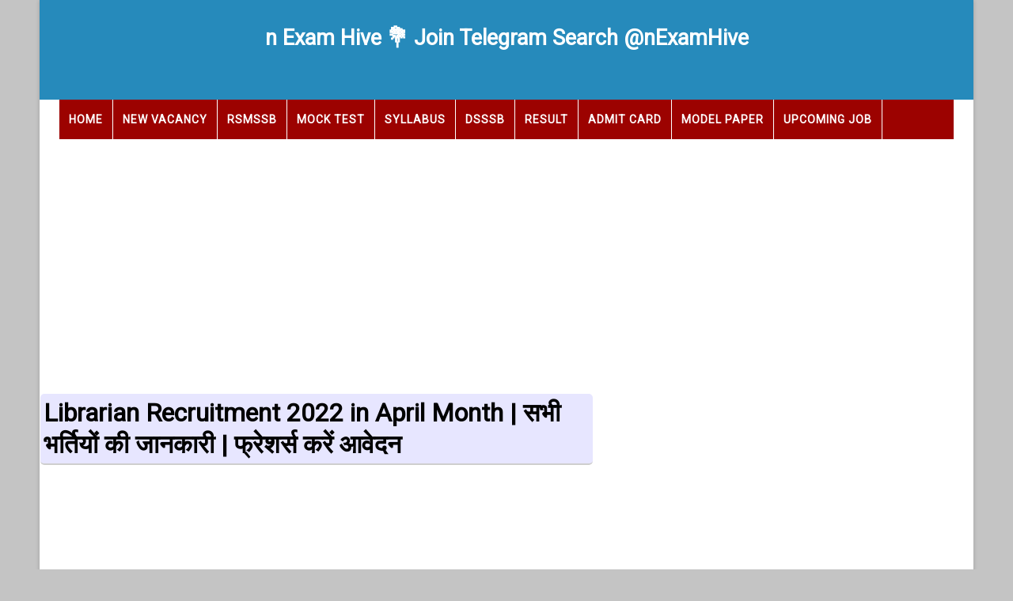

--- FILE ---
content_type: text/html; charset=UTF-8
request_url: https://jobs.nexamhive.com/2022/04/librarian-recruitment-2022-in-april.html
body_size: 38317
content:
<!DOCTYPE html>
<html class='v2' dir='ltr' xmlns='http://www.w3.org/1999/xhtml' xmlns:b='http://www.google.com/2005/gml/b' xmlns:data='http://www.google.com/2005/gml/data' xmlns:expr='http://www.google.com/2005/gml/expr'>
<head>
<link href='https://www.blogger.com/static/v1/widgets/335934321-css_bundle_v2.css' rel='stylesheet' type='text/css'/>
<!-- Global site tag (gtag.js) - Google Analytics -->
<script async='async' src='https://www.googletagmanager.com/gtag/js?id=G-7H3ES28P9L'></script>
<script>
  window.dataLayer = window.dataLayer || [];
  function gtag(){dataLayer.push(arguments);}
  gtag('js', new Date());

  gtag('config', 'G-7H3ES28P9L');
</script>
<script async='async' crossorigin='anonymous' src='https://pagead2.googlesyndication.com/pagead/js/adsbygoogle.js?client=ca-pub-8883681967687681'></script>
<!-- [ Meta Tag SEO ] -->
<include expiration='7d' path='*.css'></include>
<include expiration='7d' path='*.js'></include>
<include expiration='3d' path='*.gif'></include>
<include expiration='3d' path='*.jpeg'></include>
<include expiration='3d' path='*.jpg'></include>
<include expiration='3d' path='*.png'></include>
<meta content='sat, 02 jun 2020 00:00:00 GMT' http-equiv='expires'/>
<meta charset='utf-8'/>
<meta content='width=device-width, initial-scale=1' name='viewport'/>
<meta content='blogger' name='generator'/>
<meta content='text/html; charset=UTF-8' http-equiv='Content-Type'/>
<meta content='#1a70bd' name='theme-color'/>
<meta content='#1a70bd' name='msapplication-navbutton-color'/>
<meta content='data:skin.vars.keycolor' name='apple-mobile-web-app-status-bar-style'/>
<link href='http://www.blogger.com/openid-server.g' rel='openid.server'/>
<link href='https://jobs.nexamhive.com/' rel='openid.delegate'/>
<link href='https://jobs.nexamhive.com/2022/04/librarian-recruitment-2022-in-april.html' rel='canonical'/>
<title>Librarian Recruitment 2022 in April Month | सभ&#2368; भर&#2381;त&#2367;य&#2379;&#2306; क&#2368; ज&#2366;नक&#2366;र&#2368; | फ&#2381;र&#2375;शर&#2381;स कर&#2375;&#2306; आव&#2375;दन - n Exam Hive 💐 Join Telegram Search  @nExamHive</title>
<meta content='' name='description'/>
<script type='application/ld+json'>{ "@context": "http://schema.org", "@type": "WebSite", "url": "https://jobs.nexamhive.com/", "potentialAction": { "@type": "SearchAction", "target": "https://jobs.nexamhive.com/?q={search_term}", "query-input": "required name=search_term" } }</script>
<meta content='Librarian Recruitment 2022 in April Month | सभी भर्तियों की जानकारी | फ्रेशर्स करें आवेदन, n Exam Hive 💐 Join Telegram Search  @nExamHive: Librarian Recruitment 2022 in April Month | सभी भर्तियों की जानकारी | फ्रेशर्स करें आवेदन, n Exam Hive 💐 Join Telegram Search  @nExamHive' name='keywords'/>
<meta content='YOUR DESCRIPTION HERE' name='description'/>
<meta content='YOUR KEYWORDS HERE' name='keywords'/>
<link href='https://jobs.nexamhive.com/feeds/posts/default' rel='alternate' title='n Exam Hive 💐 Join Telegram Search  @nExamHive - Atom' type='application/atom+xml'/>
<link href='https://jobs.nexamhive.com/feeds/posts/default?alt=rss' rel='alternate' title='n Exam Hive 💐 Join Telegram Search  @nExamHive - RSS' type='application/rss+xml'/>
<link href='http://www.blogger.com/feeds/6641521631314943127/posts/default' rel='alternate' title='n Exam Hive 💐 Join Telegram Search  @nExamHive - Atom' type='application/atom+xml'/>
<link href='https://blogger.googleusercontent.com/img/b/R29vZ2xl/AVvXsEid5njwlUhcWyIMvK7Z7K9-bWNq3G7vu7BWtWkJKOooMRKm8qIljgJrYrdJcl2pJ1vnrTzy6RnAHMeoNg2_o4eG0YYwFIjUW6lZZMS6E2605koc2MEShhirUNoQGsss7jpcuyJ1u-Z_17ateXHQw17-aR2mqgQHDrKvwF1GuDHnFzQxHYyBT0BticcxPw/s72-w326-c-h213/photo_2022-04-09_15-51-02.jpg' rel='image_src'/>
<link href='https://jobs.nexamhive.com/2022/04/librarian-recruitment-2022-in-april.html' hreflang='x-default' rel='alternate'/>
<link href='/favicon.ico' rel='icon' type='image/x-icon'/>
<meta content='CODE-VALIDATION-GOOGLE-WEBMASTER' name='google-site-verification'/>
<meta content='CODE-VALIDATION-BING-WEBMASTER' name='msvalidate.01'/>
<meta content='YOUR-COUNTRY' name='geo.placename'/>
<meta content='YOUR-NAME' name='Author'/>
<meta content='general' name='rating'/>
<meta content='YOUR-COUNTRY-CODE' name='geo.country'/>
<!-- [ Social Media Meta Tag ] -->
<meta content='Librarian Recruitment 2022 in April Month | सभी भर्तियों की जानकारी | फ्रेशर्स करें आवेदन' property='og:title'/>
<meta content='https://jobs.nexamhive.com/2022/04/librarian-recruitment-2022-in-april.html' property='og:url'/>
<meta content='article' property='og:type'/>
<meta content='n Exam Hive 💐 Join Telegram Search  @nExamHive' property='og:site_name'/>
<meta content='https://blogger.googleusercontent.com/img/b/R29vZ2xl/AVvXsEid5njwlUhcWyIMvK7Z7K9-bWNq3G7vu7BWtWkJKOooMRKm8qIljgJrYrdJcl2pJ1vnrTzy6RnAHMeoNg2_o4eG0YYwFIjUW6lZZMS6E2605koc2MEShhirUNoQGsss7jpcuyJ1u-Z_17ateXHQw17-aR2mqgQHDrKvwF1GuDHnFzQxHYyBT0BticcxPw/w326-h213/photo_2022-04-09_15-51-02.jpg' property='og:image'/>
<meta content='https://www.facebook.com/PROFILE-LINK' property='article:author'/>
<meta content='https://www.facebook.com/FAN-PAGE-FACEBOOK' property='article:publisher'/>
<meta content='CODE-APPLICATION-FACEBOOK' property='fb:app_id'/>
<meta content='CODE-ADMIN-FACEBOOK' property='fb:admins'/>
<meta content='en_US' property='og:locale'/>
<meta content='en_GB' property='og:locale:alternate'/>
<meta content='id_ID' property='og:locale:alternate'/>
<meta content='summary' name='twitter:card'/>
<meta content='n Exam Hive 💐 Join Telegram Search  @nExamHive: Librarian Recruitment 2022 in April Month | सभी भर्तियों की जानकारी | फ्रेशर्स करें आवेदन' name='twitter:title'/>
<meta content='USER-TWITTER' name='twitter:site'/>
<meta content='USER-TWITTER' name='twitter:creator'/>
<link href='https://fonts.googleapis.com/css?family=Roboto' rel='stylesheet'/>
<style id='page-skin-1' type='text/css'><!--
/*
-----------------------------------------------
Blogger Template Style
Name:        Piki True Job
Designed by: Piki Designers
Website:     PikiTemplates.com
Authors:     Manu Kumar
Published:   17 November 2019
This Template is Under Open Source License Keys With Copyright Registered !
This Theme is Created by PikiTemplates.com Under GPL (General Public License) Distribution No One Has Been Permission to Sell Or Use this Template Without Our Permission.
----------------------------------------------- */
/* Variable definitions
-----------------------
<Variable name="keycolor" description="Main Color" type="color" default="#0082f8"/>
<Group description="Theme Colors" selector="body">
<Variable name="main.color" description="Theme Color" type="color" default="#ff3d00"/>
</Group>
<Variable name="body.background" description="Background" type="background" color="#C4C4C4" default="$(color) url() repeat fixed top left"/>
<Group description="Main Settings" selector="body">
<Variable name="maincolor" description="Primary Color" type="color" default="#f34e4e" />
<Variable name="darkcolor" description="Primary Text Color" type="color" default="#2f2f2f" />
<Variable name="hcolor" description="Header Text Color" type="color" default="#ffffff" />
</Group>
<Group description="Main Setting" selector="body">
<Variable name="body.link.color" description="Primary Link Color" type="color" default="#0012FF" />
</Group>
-----------------------
*/
/*****************************************
reset.css
******************************************/
html, body, .section, .widget, div, span, applet, object, iframe,
h1, h2, h3, h4, h5, h6, p, blockquote, pre,
a, abbr, acronym, address, big, cite, code,
del, dfn, em, font, img, ins, kbd, q, s, samp,
small, strike, strong, sub, sup, tt, var,
dl, dt, dd, ol, ul, li,
fieldset, form, label, legend,
table, caption, tbody, tfoot, thead, tr, th, td, figure {    margin: 0;    padding: 0;}
html {   overflow-x: hidden;}
a {text-decoration:none;color:#000;}
article,aside,details,figcaption,figure,
footer,header,hgroup,menu,nav,section {     display:block;}
table {    border-collapse: separate;    border-spacing: 0;}
caption, th, td {    text-align: left;    font-weight: normal;}
blockquote:before, blockquote:after,
q:before, q:after {    content: "";}
.quickedit, .home-link{display:none;}
blockquote, q {    quotes: "" "";}
sup{    vertical-align: super;    font-size:smaller;}
code{    font-family: 'Courier New', Courier, monospace;    font-size:12px;    color:#272727;}
::selection {background:transparent; text-shadow:#000 0 0 2px;}
::-moz-selection {background:transparent; text-shadow:#000 0 0 2px;}
::-webkit-selection {background:transparent; text-shadow:#000 0 0 2px;}
::-o-selection {background:transparent; text-shadow:#000 0 0 2px;}
a img{	border: none;}
ol, ul { padding:0;  margin:0;  text-align: left;  }
ol li { list-style-ptpe: decimal;  padding:0 0 5px;  }
ul li { list-style-ptpe: disc;  padding: 0 0 5px;  }
ul ul, ol ol { padding: 0; }
#navbar-iframe, .navbar, .Attribution, .post-author-widget, .post-author-social {   height:0px;   visibility:hidden;   display:none   }
.feed-links, .post-footer-line.post-footer-line-1, .post-footer-line.post-footer-line-2 , .post-footer-line.post-footer-line-3 {
display: none;
}
.item-control {
display: none !important;
}
h2.date-header, h4.date-header {display:none;margin:1.5em 0 .5em}
h1, h2, h3, h4, h5, h6 {
font-family: Roboto;
font-weight: 400;
color: #2e2e2e;
}
blockquote {
padding: 5px;
border: 1px solid #e1cc89;
border-bottom-width: 2px solid #e1cc89;
margin: 0px;
}
blockquote p{
display: block;
}
img {
max-width: 100%;
vertical-align: middle;
border: 0;
}
.widget iframe, .widget img {
max-width: 100%;
}
.status-msg-border {
border-radius:5px;
border: 1px solid #D9D9D9;
background:#1a70bd;
height:90%;}
.status-msg-body {
color: #1a70bd;
font-size:15px;
font-family:Roboto;
letter-spacing:0;
font-weight: 400;
}
* {
outline: 0;
transition: all .2s ease;
-webkit-transition: all .2s ease;
-moz-transition: all .2s ease;
-o-transition: all .2s ease;
}
/*****************************************
Custom css starts
******************************************/
body {
color: #2e2e2e;
font-family:'Roboto';
font-size: 14px;
font-weight: normal;
line-height:18px;
background:#C4C4C4 none no-repeat scroll center center;
}
.tg{border-collapse:collapse;border-spacing:0}
.tg td{font-family:Arial,sans-serif;font-size:14px;border-style:solid;border-width:1px;border-style:solid;border-color:black;background-color:#fff}
a{color:#0000ff}
/* ######## Wrapper Css ######################### */
#body-wrapper{max-width:1180px;margin:0 auto;background-color:#FFF;box-shadow:0 0 5px RGBA(0, 0, 0, 0.2)}
.body-row{width:1130px}
#content-wrapper {
margin: 0px;
padding: 20px 0 40px;
overflow: hidden;
}
#main-wrapper {
float: left;
width:68%;
max-width: 700px;
padding: 0 1px;
box-sizing: border-box;
}
.home #main-wrapper  {
float:none;
width:100%;
max-width:100%;
}
.home .main-post-wrap {
display:none;
}
#sidebar-wrapper {
float: right;
width:30%;
max-width: 300px;
}
.marquee1{color:#006FB7;padding:0 1px;font-weight:600}
.marquee2{color:#2A2A2A;padding:0 1px;font-weight:600}
<!-- Top Header CSS by Piki -->
.top-bar {
background: #1a70bd;
}
.top-bar-wrapper {
position: relative;
min-height:40px;
color: #aaaaaa;
margin:0 auto;
}
.top-bar-menu {
float: left;
}
.top-menu ul {
overflow: hidden;
list-style: none;
padding: 0;
margin: 0;
}
.top-menu ul li {
float: left;
display: inline-block;
list-style: none;
padding: 0;
}
.top-menu ul li a {
padding: 10px 16px;
display: block;
border: none !important;
text-decoration: none;
line-height: inherit;
font-size: 14px;
font-weight: normal;
color: #eeeeee;
text-transform: capitalize;
font-family: uda;;
}
.top-menu ul li a:hover {
color:#1a70bd;
}
.piki-ft .widget{border:1px solid #CACACA;padding:3px;margin:3px}
/* ######## Search widget Css ######################### */
#search-bar {
position: absolute;
right: 0;
top: 0;
}
.header-search {
color: #fff;
position: absolute;
top: 5px;
right: 0;
}
.header-search i {
font-style: normal;
font-size: 13px;
cursor: pointer;
}
.header-search .fa-times.active, .fa-search {
display: inline-block;
}
.header-search .fa-times,.fa-search.active {
display: none;
}
.search-form {
display: none;
position: absolute;
top: 35px;
right: 0;
z-index: 9999;
transition: none;
}
.search-form input {
border:0;
background-color: #1a70bd;
height: 36px;
text-indent: 5px;
color:#fff;
}
.search-form button {
border: none;
border-radius: 3px;
color: #ffffff;
cursor: pointer;
font-size: 14px;
height: 36px;
width: 36px;
position: relative;
background: #ff6644;
}
.iconheader {
position: relative;
float: right;
}
.iconheader a i {
font-size: 18px;
line-height: 80px;
margin-left: 10px;
color: #999;
}
.iconheader a i:hover {
color:#E80007;
}
.title1{border-bottom:1px solid #535353; width:95%}
.title2 a{color:#fff ! important}
/* ######## Header Css ######################### */
.header-wrap {
background-color:#268ABB;
}
#header-wrappers {
float:center;
color: #fff;
padding: 30px 0;
margin:0 auto;
}
#header-inner {
background-position: left;
background-repeat: no;
}
.headerleft img {
height: auto;
max-height: 100%;
margin:0 auto;
float:center;
}
.headerleft{
margin: 0 auto;
padding: 0 0 2px;
float:center;
text-align:center;
text-decoration: none;
text-transform:normal ! important
}
.headerleft .description {
font-weight:600;
color:#F3F3F3
margin: 0;
padding: 0 0 5px;
text-transform: capitalize;
text-align: center;
text-indent: 0;
letter-spacing: 1px;
}
.headerleft {
float:center;
margin:0 auto;
padding: 0 auto;
width:100%;
}
.headerleft .description span {
border-top: 1px solid rgba(241, 241, 241, 0.25);
padding: 5px 0 0;
}
.sidebar h2.title, .sidebar h2:before{content: "\f009";
font-family: FontAwesome;
font-style: normal;
font-weight:400;
text-decoration: inherit;
color:#F0F0F0;
font-size:17px;
padding-right:5px;
left:0
}
/* ######## Navigation Menu Css ######################### */
.selectnav {
display:none;
}
ul#nav1 {
list-style: none;
margin: 0;
padding: 0;
}
#menu .widget {
display: none;
}
#menu {
height: 50px;
position: relative;
text-align: center;
z-index: 15;
margin:0 auto;
}
#menu ul > li {
position: relative;
vertical-align: middle;
display: inline-block;
padding: 0;
margin: 0;
}
#menu ul > li:hover > a {
}
#menu ul > li > a {
color: #fff;
font-size: 14px;
font-weight: 600;
line-height: 50px;
display: inline-block;
text-transform: uppercase;
text-decoration: none;
letter-spacing: 1px;
margin: 0;
padding: 0 12px;
font-family:Roboto;;
}
#menu ul > li > ul > li:first-child > a {
padding-left: 12px
}
#menu ul > li > ul {
position: absolute;
background: #4d4d4d;
top: 100%;
left: 0;
min-width: 180px;
padding: 0;
z-index: 99;
margin-top: 0;
visibility: hidden;
opacity: 0;
-webkit-transform: translateY(10px);
-moz-transform: translateY(10px);
transform: translateY(10px)
}
#menu ul > li > ul > li > ul {
position: absolute;
top: 0;
left: 180px;
width: 180px;
background: #5d5d5d;
z-index: 99;
margin-top: 0;
margin-left: 0;
padding: 0;
border-left: 1px solid #6d6d6d;
visibility: hidden;
opacity: 0;
-webkit-transform: translateY(10px);
-moz-transform: translateY(10px);
transform: translateY(10px)
}
#menu ul > li > ul > li {
display: block;
float: none;
text-align: left;
position: relative;
border-bottom: 1px solid;
border-top: none;
border-color: #8d8d8d;
}
#menu ul > li > ul > li:last-child {
border: 0;
}
#menu ul li:after {
display: block;
position: absolute;
margin: auto;
top: -20px;
right: -5px;
bottom: 0;
width: 8px;
height: 8px;
text-align: center;
font-weight: 400;
font-size: 20px;
text-rendering: auto;
-webkit-font-smoothing: antialiased;
-moz-osx-font-smoothing: grayscale;
color: #5c5c5c;
}
#menu ul li.parent ul li:after, #menu ul li:last-child:after {
display:none;
}
#menu ul > li{border-right:1px solid #FFFFFF}
#menu ul > li:hover {
background-color: #CAA700
}
#menu ul > li > ul > li a {
font-size: 11px;
display: block;
color: #fff;
line-height: 35px;
text-transform: uppercase;
text-decoration: none;
margin: 0;
padding: 0 12px;
border-right: 0;
border: 0
}
#menu ul > li.parent > a:after {
content: '\f107';
font-family: FontAwesome;
float: right;
margin-left: 5px
}
#menu ul > li:hover > ul,
#menu ul > li > ul > li:hover > ul {
opacity: 1;
visibility: visible;
-webkit-transform: translateY(0);
-moz-transform: translateY(0);
transform: translateY(0)
}
#menu ul > li > ul > li.parent > a:after {
content: '\f105';
float: right
}
#menu ul ul {
}
.piki-ft . widget h2{
display: none;
visibility:hidden}
.piki-ft{
line-height:20;
font-size:13px;
font-weight:450;
color:#000 ! important}
.piki-ft .widget{
padding-left:3px;
padding-bottom:5px;
font-size:13px}
.pt_footer_copyright {
text-align: center;
position: center;
margin:0 auto; ! important
}
.pt_footer_copyright a {
color:#fff;
text-align: center;
float: center;
position: center;
padding:0 auto;
margin:0 auto; ! important
}
.pt_footer_copyright {
border-top:1px solid #A6C5F3;
text-align: center;
line-height: 25px;
padding:0 auto;
margin:0 auto;
position: center ! important
}
.pt-ran-ptemp {
position: absolute;
right: 0;
top: 0;
z-index: 99;
}
.pt-ran-ptemp span {
list-style: none;
}
.pt-ran-ptemp a.ran-sym {
background-color: #1a70bd;
cursor: pointer;
display: block;
height: 50px;
text-align: center;
position: relative;
right: 0;
top: 0;
width: 50px;
border-radius: 0;
box-sizing: border-box;
}
.pt-ran-ptemp a.ran-sym:hover {
background-color:#6d6d6d;
}
.pt-ran-ptemp a.ran-sym:before {
color: #fff;
content: '\f074';
font-family: FontAwesome;
font-size: 16px;
text-rendering: auto;
-webkit-font-smoothing: antialiased;
-moz-osx-font-smoothing: grayscale;
line-height: 50px;
}
/* ######## Sidebar Css ######################### */
.sidebar .widget {
margin-bottom: 10px;
position: relative;
border-radius: 5px 5px 0 0;
}
.sidebar .widget:first-child h2 {
margin-bottom:10px;
}
.sidebar h2 {
display: block;
border-bottom: solid 3px rgb(51, 51, 51);
position: relative;
}
.sidebar h2 {
display: block;
position: relative;
color: #fff;
background: linear-gradient(to bottom,#0d7ec0 0,#38a6e2 100%);
font-size: 18px;
padding: 4px 8px;
margin: 0 3px;
font-weight:700;
text-align:center;
}
.sidebar ul,.sidebar li{
list-style-ptpe:none;
margin:0;
padding:0;
}
.sidebar .widget-content {
padding: 10px 5px;
}
/* Multi Tab Widget */
.menu-tab li a,
.sidetabs .section {
transition: all 0s ease;
-webkit-transition: all 0s ease;
-moz-transition: all 0s ease;
-o-transition: all 0s ease;
-ms-transition: all 0s ease
}
.menu-tab {
display: flex;
clear: both;
padding: 0;
margin: 0
}
.sidetabs .widget h2 {
display: none
}
.menu-tab li {
width: 33.3%;
float: left;
display: inline-block;
padding: 0;
position:relative;
}
.menu-tab li.active:after {
content: "";
border-top: 10px solid #1a70bd;
border-left: 10px solid transparent;
border-right: 10px solid transparent;
position: absolute;
bottom: -8px;
left: 14px;
}
.menu-tab li a {
font-family: uda;;
height: 32px;
text-align: center;
padding: 0;
font-weight: 400;
display: block;
color: #fff;
background-color:#1a70bd;
font-size: 14px;
line-height: 32px;
letter-spacing: 1.5px;
text-transform: uppercase
}
.menu-tab li.active a {
color: #fff;
background-color:#1a70bd;
}
.menu-tab li {
display: none
}
.hide-tab {
display: inline-block!important
}
#tabside3 {
margin-bottom: 15px;
}
.sidetabs .widget-content {
padding: 15px 0 0;
}
.index .resumo span,.archive .resumo span,.pt-author-box img, .breadcrumbs {
display: none
}
.entry-content{
padding:0 10px ! important}
/* ######## Featured Widget Css ######################### */
.griddy .widget {
margin-bottom: 10px;
}
.griddy .widget-content {
padding:0
}
.pgrid-wrapper {
margin: 0 0 10px;
}
.preload {
opacity:0;
}
.comload {
opacity:1;
}
.read-feat {
padding: 7px 5px;
float: right;
background: #337ab7;
color:#fff;
margin-right:10px;
}
.pgrid .pt-feat .pt-rest {
overflow: hidden;
display:block;
width:25%;
float:left;
position: relative;
padding:0;
margin:0;
box-sizing: border-box;
border-top: 1px solid #eee;
border-bottom: 1px solid #eee ! important
}
.pgrid .pt-feat .pt-rest .ptemp-tent-pt {
margin:0;
width: 100%;
z-index: 2;
padding: 5px 10px;
box-sizing: border-box;
background: #337ab7;
height:auto;
text-align:center ! important
}
.pgrid .pt-feat .pt-rest:nth-child(1) .ptemp-tent-pt, .pgrid .pt-feat .pt-rest:nth-child(5) .ptemp-tent-pt {
background: #ffd25c;
}
.pgrid .pt-feat .pt-rest:nth-child(3) .ptemp-tent-pt, .pgrid .pt-feat .pt-rest:nth-child(7) .ptemp-tent-pt {
background: #e7e44f;
}
.pgrid .pt-rest .ptemp-tent-pt .pgrid-title {
overflow: hidden;
line-height: 0;
margin: 0;
padding: 0;
}
p4::after {
content: " New";
color: red;
font-weight: bold;
border-radius:3px;
padding:1px 3px;
border:2px solid #D4DC00;
font-size:12px
}
.pgrid .pt-rest .ptemp-tent-pt .pgrid-title a {
margin:0;
color: #fff;
font-weight: 700;
font-size: 18px;
line-height: 24px;
text-transform: capitalize;
}
.pgrid .pt-feat .pt-rest:nth-child(1) .ptemp-tent-pt .pgrid-title a, .pgrid .pt-feat .pt-rest:nth-child(5) .ptemp-tent-pt .pgrid-title a, .pgrid .pt-feat .pt-rest:nth-child(3) .ptemp-tent-pt .pgrid-title a, .pgrid .pt-feat .pt-rest:nth-child(7) .ptemp-tent-pt .pgrid-title a {
color:#000;
}
.pgrid h2.title {
display:none;
}
.pgrid .pgrid-title a:hover {
color: #f3f3f3;
}
.pgrid h2.title a {
color:#fff;
}
.featured .mpiki {
width: 33%;
float: left;
padding: 0 1%;
box-sizing: border-box;
overflow:block ! important
}
.featured .widget {
padding-bottom: 10px;
}
.featured .widget-content {
border: 1px solid #4285f4;
overflow:hidden;
height:98%;
margin-bottom:10px;
padding-bottom: 10px ! important
}
.mpiki-wrapper {
margin: 0 0 10px;
overflow:hidden;
}
.preload {
opacity:0;
}
.comload {
opacity:1;
}
.mpiki .pt-first {
width: 100%;
position: relative;
float: none;
box-sizing: border-box;
overflow: hidden;
padding:0;
}
.pt-first .mpiki-thumb .ptemp-label {
position: absolute;
top: 15px;
left: 15px;
z-index: 2;
}
.pt-first .mpiki-thumb .ptemp-label a {
background: #1a70bd;
color: #fff;
text-transform: uppercase;
height: 20px;
line-height: 20px;
display: inline-block;
padding: 0 6px;
font-size: 11px;
font-weight: 400;
border-radius: 2px;
}
.pt-feat .mpiki-title span {
margin-right: 5px;
}
.mpiki .pt-first .pt-con-ptemp, .column .pt-first .pt-con-ptemp {
width: 100%;
z-index: 2;
padding:0;
box-sizing: border-box;
}
.mpiki .pt-first .pt-con-ptemp .mpiki-title a, .column .pt-first .pt-con-ptemp .mpiki-title a {
display: inline;
font-size: 13px;
color: #1a70bd;
font-weight: 700;
line-height: 1.4em;
}
.pt-con-ptemp .ptemp-auth-pt, .pt-con-ptemp .pt-time {
color: #ccc;
}
.recent-summary {
display: block;
color: #ccc;
padding: 10px 0;
}
.mpiki .pt-feat .pt-rest {
overflow: hidden;
display:block;
padding: 0;
position: relative;
padding: 5px 8px;
box-sizing: border-box;
}
.mpiki .pt-feat .pt-rest .mpiki-thumb {
width: 100%;
height: 140px;
vertical-align: middle;
}
.mpiki .pt-feat .pt-rest .ptemp-img {
width: 100%;
height: 140px;
position: relative;
display: block;
}
.tyimg-lay {
position: absolute;
left: 0;
top: 0;
z-index: 1;
width: 100%;
height: 100%;
background-color: rgba(40,35,40,0.05);
}
.mpiki .pt-feat .pt-rest .ptemp-tent-pt {
width: 100%;
z-index: 2;
padding: 0;
box-sizing: border-box;
}
.mpiki .pt-rest .ptemp-tent-pt .mpiki-title {
overflow: hidden;
line-height: 0;
margin: 0;
padding: 0;
}
.mpiki .pt-rest .ptemp-tent-pt .mpiki-title a {
color: #1a70bd;
font-weight: 700;
font-size: 13px;
line-height: 1.5em;
}
.mpiki .pt-feat li {
padding: 5px 8px;
box-sizing: border-box;
}
.mpiki .pt-feat li:last-child {
border: 0;
}
.mpiki h2.title {
display: block;
position: relative;
background-color: #4285f4;
padding: 4px 8px;
text-align: center;
font-weight:700;
font-size:20px;
}
.mpiki .mpiki-title a:hover {
color: rgb(78, 121, 199)!important;
}
.mpiki h2.title a {
color:#fff;
}
/* ######## Post Css ######################### */
#search-box {
position: relative;
width: 100%;
margin: 0 0 10px;
}
#search-form {
height: 40px;
border: 1px solid #000;
background-color: #fff;
overflow: hidden;
}
#search-text {
font-size: 14px;
color: #ddd;
border-width: 0;
background: transparent;
}
#search-box input[type="text"] {
width: 90%;
padding: 11px 0 12px 1em;
color: #333;
outline: none;
}
#search-button {
position: absolute;
top: 0;
right: 0;
height: 42px;
width: 80px;
font-size: 14px;
color: #fff;
text-align: center;
line-height: 42px;
border-width: 0;
background-color: #1a70bd;
cursor: pointer;
}
#search-button:hover {
background-color:#1a70bd;
}
.tyheading-head.post-pt-heading {
display: block;
border-bottom: solid 3px rgb(51, 51, 51);
position: relative;
}
.tyheading-head.post-pt-heading h2 {
color: rgb(255, 255, 255);
background-color: rgb(51, 51, 51);
font-size: 18px;
display: inline-block;
padding: 4px 8px;
min-width: 10px;
border-radius: 2px 2px 0px 0px;
}
.breadcrumbs .fa-times:before {
margin: 0 5px;
}
.breadcrumbs {
margin: 0;
font-size: 13px;
padding: 0;
}
.breadcrumbs i {
color: #1a70bd;
font-size: 8px !important;
}
.breadcrumbs span a.bhome {
color: #1a70bd;
}
.breadcrumbs span,
.breadcrumbs span a {
color: #000;
}
.breadcrumbs span a:hover {
color: #1a70bd;
.breadcrumbs svg{width:16px;height:16px;vertical-align:-4px}
.breadcrumbs svg path{fill:#666}
}
article {
padding: 0;
overflow:hidden;
}
.post-outer {
padding: 0 0 20px 0;
}
.post {
display: block;
overflow: hidden;
word-wrap: break-word;
background: #ffffff;
}
.item .post-head {
position: relative;
margin: 5px 0;
}
.post-head h1 {
background-color:#E7E6FF;
color: #000;
font-size: 32px;
font-weight: 600;
line-height:40px;
border-bottom: 2px solid #CECECE;
display: inline-block;
position: relative;
top: 2px;
padding:4px;
border-radius:5px
}
.post h2 {
margin-bottom: 4px;
}
.post h2 a {
line-height:15px;
width:80%;
margin-left:5px;
color:#1a70bd;
border-bottom:1px dotted #DBDBDB; important
}
.post h2 a:before{content: "\2022";
font-family: FontAwesome;
font-style: normal;
font-weight:500;
text-decoration: inherit;
color:#404040;
font-size:20px;
marg-top:10px;
left:0
}
.post h2 {
margin:auto;
padding:auto;
}
.retitle h2 {
margin:3px 5px;
display: block;
}
.box1{border:1px solid #000}
.post-body {
margin: 0px;
padding:0px;
font-size: 14px;
line-height: 26px;
box-sizing:border-box;
}
.post-home-image {
float: left;
width: 270px;
height: 182px;
margin-right: 20px;
position: relative;
}
.post-home-image .post-thumb {
width: 100%;
height: 182px;
position: relative;
display: block;
overflow: hidden;
}
.post-home-image .post-thumb a {
width: 100%;
height: 182px;
display: block;
transition: all .3s ease-out!important;
-webkit-transition: all .3s ease-out!important;
-moz-transition: all .3s ease-out!important;
-o-transition: all .3s ease-out!important;
}
.index .post-labels, .archive .post-labels {
position: absolute;
top: 10px;
left: 10px;
padding: 8px 12px 6px;
background: #1a70bd;
color: #fff;
font-size: 12px;
text-transform: uppercase;
display: inline-block;
z-index: 9;
}
.index .post-labels a, .archive .post-labels a {
color: #fff;
}
.date-header {
display:none;
}
.date-header .read-more {
background: #1a70bd;
padding: 5px 12px !important;
display: inline-block;
vertical-align: middle;
margin: 10px 0 0;
font-size: 12px;
text-transform: capitalize;
border-radius: 2px;
color: #f7f7f7;
font-weight: bold;
white-space: nowrap;
font-family:Roboto;;
}
.read-more:hover {
background: #1a70bd;
color:#fff;
}
.post-header {
padding: 10px;
margin-bottom: 10px;
}
#meta-post {
border-top: 1px solid #f5f5f5;
border-bottom: 1px solid #f5f5f5;
padding: 5px 0;
}
.post-meta {
color: #bdbdbd;
display: block;
font-size: 13px;
font-weight: 400;
line-height: 21px;
margin: 0;
padding: 0;
}
.post-meta a, .post-meta i {
color: #CBCBCB;
}
.post-timestamp {
margin-left: 5px;
}
.resumo {
color: #919191;
}
.resumo span {
display: block;
font-size: 15px;
line-height: 25px;
text-align:justify;
}
.post-body img {
max-width: 100%;
padding: 10px 0;
position: relative;
margin:0 auto;
}
.post h3 {
font-size: 23px;
margin-top: 20px;
margin-bottom: 10px;
line-height: 1.1;
}
.second-meta {
display: none;
}
.comment-link {
white-space: normal;
}
#blog-pager {
clear: both;
text-align: center;
padding: 15px 0;
background: #ffffff;
color: #4d4d4d;
}
.displaypageNum a,
.showpage a,
.pagecurrent, .blog-pager-older-link, .blog-pager-newer-link {
padding: 5px 13px;
margin-right: 8px;
color: #fff;
background-color: #1a70bd;
border: 1px solid #2d2d2d;
display: inline-block;
line-height: 20px;
-moz-border-radius: 2px;
-webkit-border-radius: 2px;
border-radius: 2px;
margin-top: 10px;
}
.displaypageNum a:hover,
.showpage a:hover,
.pagecurrent, .blog-pager-older-link:hover, .blog-pager-newer-link:hover {
background: #1a70bd;
border: 1px solid #6242FF;
text-decoration: none;
color: #fff;
}
.showpageOf {
display: none!important;
overflow: hidden;
}
#blog-pager .pages {
margin: 10px 0;
border: none;
}
.item .post-footer .label-head .label-title {
color: #fff;
padding: 3px 8px;
font-size: 13px;
background-color: #1a70bd;
}
.item .post-footer .label-head a {
color: #fff;
padding: 3px 8px;
font-size: 13px;
background-color: #1a70bd;
}
.share-box {
position: relative;
padding: 10px 0;
}
.share-title {
border-bottom: 2px solid #777;
color: #010101;
display: inline-block;
padding-bottom: 7px;
font-size: 15px;
font-weight: 500;
position: relative;
top: 2px;
}
.share-art {
float: right;
padding: 0;
padding-top: 0;
font-size: 13px;
font-weight: 400;
text-transform: capitalize;
}
.share-art a {
color: #fff;
padding: 3px 8px;
margin-left: 4px;
border-radius: 2px;
display: inline-block;
margin-right: 0;
background: #010101;
}
.share-art a span {
display: none;
}
.share-art a:hover{color:#fff}
.share-art .fac-art{background:#3b5998}
.share-art .fac-art:hover{background:rgba(49,77,145,0.7)}
.share-art .twi-art{background:#00acee}
.share-art .twi-art:hover{background:rgba(7,190,237,0.7)}
.share-art .goo-art{background:#db4a39}
.share-art .goo-art:hover{background:rgba(221,75,56,0.7)}
.share-art .pin-art{background:#CA2127}
.share-art .pin-art:hover{background:rgba(202,33,39,0.7)}
.share-art .lin-art{background:#0077B5}
.share-art .lin-art:hover{background:rgba(0,119,181,0.7)}
.share-art .wat-art{background:#25d266;display:none;}
.share-art .wat-art:hover{background:rgba(37, 210, 102, 0.73)}
.menu-wrap {
background: #9C0200;
margin:0 auto;
position: relative;
}
/* ######## Responsive Css ######################### */
@media only screen and (max-width: 1200px) {
.body-row {
width: 100%;
margin: 0;
float: none;
}
.post h2 a {
line-height:15px;
font-size:10px;
font-weight:700;}
.menu-wrap {
background: #9C0200;
margin:0 auto;
position: relative;
}
.pgrid-wrapper {
padding-left:0;
margin:0;
padding-right:20px}
.pt_footer_copyright {
font-size:10px;}
.section, .widget, .widget ul {
height:98%
padding: 3px 0;
overflow:block
}
.footerpage .widget {
padding:0px 30%}
.headerleft {
float:center;
width:100%;
text-align: center;
height: auto;
margin: 0 auto;
clear: both;
}
.headerleft img {
float:center;
margin: auto;
padding-bottom: 15px;
}
#header-wrappers {
float:center;
color: #fff;
padding: 10px 0;
margin: 0 auto;
}
#main-wrapper {
width: 70%;
max-width: 740px;
}
#highlighted1 .widget{
margin:5px 10%}
}
@media only screen and (max-width: 800px) {
.featured .mpiki {
width:49%;
padding: 0 0 0 1%;
}
#main-wrapper, #sidebar-wrapper, #lowerbar-wrapper {
float: none;
clear: both;
width: 100%;
margin: 0 auto;
}
#main-wrapper {
max-width: 100%;
}
#sidebar-wrapper {
padding-top: 20px;
}
#nav1, #nav {
display: none;
}
.selectnav {
width: auto;
color: #fff;
position: relative;
}
.selectnav {
display: block;
width: 100%;
max-width:200px;
}
.menu-wrap{
background: transparent;
margin:0 auto;
}
.tm-menu .selectnav {
height:37px;
background:#E01D00;
border: 1px solid #AD0010;
display: inline-block;
padding: 6px 10px!important;
margin-top:10px;
max-width: 100%;
box-sizing: border-box;
border-radius:3px;
box-shadow: 0 4px 8px 0 rgba(0, 0, 0, 0.2), 0 6px 20px 0 rgba(0, 0, 0, 0.35);
}
#menu {
text-align:left;
}
.item #content-wrapper {
padding: 0 0 30px;
}
.top-bar-menu {
float: none;
width: 100%;
clear: both;
margin-top: 0;
margin-bottom: 10px;
text-align: center;
}
.selectnav {
display: inline-block;
}
#search-bar {
display: none;
}
.ops-404 {
width: 80%!important;
}
.title-404 {
font-size: 160px!important;
}
.mpiki .pt-feat .pt-rest .mpiki-thumb, .mpiki .pt-feat .pt-rest .ptemp-img {
height: 300px;
}
.post-home-image {
float: none;
width: 100%;
margin-bottom: 20px;
position: relative;
}
.post-home-image .post-thumb a, .post-home-image .post-thumb, .post-home-image {
height:250px;
}
#meta-post {
text-align: center;
}
}
@media only screen and (max-width: 768px) {
.mpiki .pt-first {
width: 100%;
float: none;
padding-right: 0;
}
.mpiki h2.title {
font-size: 14px;
padding: 0;
line-height: 30px;
}
.featured .mpiki {
width:49%;
padding: 0 0 0 1%;
}
.share-art .wat-art{display:inline-block;}
}
#related-posts {
margin-bottom: 5px;
display: flex;
margin-top: 5px;
}
#related-posts .related-text {
display: none;
}
.related li{font-weight: 600;width:100%;position:relative;overflow:hidden;float:left;display:inline-block;margin:0 3px;padding:0 3px}
.related li:first-child,.related li:nth-child(4){margin-left:0}
.related li h3 {
margin-top:0;
}
.related-thumb {
display: none
}
.related li .related-img {
display:none
}
.related-title a:before{content: "\2022";
font-family: FontAwesome;
font-style: normal;
font-weight:1500;
text-decoration: inherit;
color:#404040;
font-size:20px;
margin-top:10px;
padding-right:5px;
left:0
}
.related-title a {
font-size: 13px;
line-height:15px;
margin-left:0;
padding: 10px 5px 10px;
font-weight: 600;
color:#1a70bd;
display: block;
}
/* ######## Comment Form Widget ######################### */
.comment-form {
overflow:hidden;
}
iframe.blogger-iframe-colorize,
iframe.blogger-comment-from-post {
height: 283px!important
}
.comments .comments-content .comment-thread ol li {
list-style: none;
}
.comments-title {
position: relative;
clear: both;
z-index: 1;
margin: 0;
line-height: 33px
}
.comments-title h2 {
display: inline-block;
position: relative;
background-color: #fff;
color: #1c1c1c;
font-size: 18px;
letter-spacing: -.4px;
text-transform: uppercase;
font-weight: 700;
z-index: 1;
margin: 0;
padding-right: 15px
}
.comments-title:after {
content: "";
position: absolute;
z-index: 0;
top: 14px;
left: 0;
width: 100%;
height: 5px;
background-color: #F5F5F5
}
.comments {
clear: both;
margin: 0;
color: #1c1c1c;
background: #ffffff;
padding: 10px 0;
}
.comments h4 {
color: #000;
font-size: 14px;
padding: 5px 20px;
font-weight: 700;
letter-spacing: 1.5px;
text-transform: Uppercase;
position: relative;
text-align: center;
background: #ffffff;
z-index: 1;
margin-bottom: 15px;
}
.comments h4:after {
content: '';
position: absolute;
bottom: 0;
left: 50%;
width: 40px;
height: 2px;
background: #000;
margin-left: -20px;
}
.comments .comments-content {
margin: 0;
padding: 0
}
.comments .comments-content .comment {
margin-bottom: 0;
padding-bottom: 8px
}
.comments .comments-content .comment:first-child {
padding-top: 0
}
.facebook-tab,
.fb_iframe_widget_fluid span,
.fb_iframe_widget iframe {
width: 100%!important
}
.comments .item-control {
position: static
}
.comments .avatar-image-container {
float: left;
overflow: hidden;
position: absolute
}
.comments .avatar-image-container,
.comments .avatar-image-container img {
height: 45px;
max-height: 45px;
width: 45px;
max-width: 45px;
border-radius: 1px
}
.comments .comment-block {
overflow: hidden;
padding: 0 0 10px
}
.comments .comment-block,
.comments .comments-content .comment-replies {
margin-left: 60px;
margin-top: 0
}
.comments .comments-content .inline-thread {
padding: 0
}
.comments .comment-actions {
float: left;
width: 100%;
position: relative;
margin: 0
}
.comments .comments-content .comment-header {
font-size: 14px;
display: block;
overflow: hidden;
clear: both;
margin: 0 0 3px;
padding: 0 0 5px;
border-bottom: 1px dotted #f5f5f5
}
.comments .comments-content .user {
font-style: normal;
font-weight: 500;
display: block;
font-size: 16px
}
.comments .comments-content .icon.blog-author {
display: none
}
.comments .comments-content .comment-content {
float: left;
text-align: left;
font-size: 13px;
line-height: 1.4em;
color: #656565
}
.comments .comment .comment-actions a {
margin-right: 5px;
padding: 2px 5px;
color: #fff;
font-weight: 400;
background-color: #000;
font-size: 10px
}
.comments .comment .comment-actions a:hover {
color: #fff;
background-color: #1a70bd;
text-decoration: none
}
.comments .comments-content .datetime {
color: #999;
float: center
font-size: 11px;
position: relative;
font-style: italic;
margin: 2px 10px 0;
display: block
}
.comments .comments-content .datetime:before {
content: '\f017';
font-family: fontawesome;
font-style: normal;
margin-right:15px
}
.comments .comments-content .comment-header a {
color: inherit
}
.comments .comments-content .comment-header a:hover {
color:#1a70bd
}
.comments .thread-toggle {
margin-bottom: 4px
}
.comments .thread-toggle .thread-arrow {
height: 7px;
margin: 0 3px 2px 0
}
.comments .thread-expanded {
padding: 8px 0 0
}
.comments .comments-content .comment-thread {
margin: 0
}
.comments .continue a {
padding: 0 0 0 60px;
font-weight: 400
}
.comments .comments-content .loadmore.loaded {
margin: 0;
padding: 0
}
.comments .comment-replybox-thread {
margin: 0
}
.blogger-tab{
display:block;
}
.cmm-tabs .content-tab {
background-color: transparent;
padding: 0;
}
.cmm-tabs-header {
margin-bottom: 10px;
border-bottom: 2px solid #eee;
position: relative;
}
.cmm-tabs-header h3 {
display: inline-block;
font-size: 18px;
margin: 0;
border-bottom: 2px solid #777;
color: #010101;
top: 2px;
font-weight: 500;
padding-bottom: 2px;
}
.cmm-tabs-header h3 h9 {
display: none;
}
.simplyTab .cmm-tabs-header .wrap-tab {
}
.cmm-tabs-header .wrap-tab a {
height: auto;
line-height: 1.2em;
padding: 8px 5px;
display: block;
text-align: center;
}
.cmm-tabs-header .wrap-tab li {
float: left;
width: 33%;
padding: 0;
}
.facebook-tab,
.fb_iframe_widget_fluid span,
.fb_iframe_widget iframe {
width: 100%!important;
}
.cmm-tabs.simplyTab .content-tab {
background-color: transparent;
padding: 0;
margin-top: 20px;
}
.cmm-tabs.simplyTab .wrap-tab li a {
text-transform: uppercase;
color: #FFF;
font-weight: 500;
background-color: #1a70bd;
font-size: 12px;
}
.cmm-tabs.simplyTab .wrap-tab li a.activeTab {
background-color: #1a70bd;
color:#fff;
}
.cmm-tabs.simplyTab .wrap-tab {
}
.cmm-tabs.simplyTab .wrap-tab li {
margin:0;
list-style: none;
}
.wrap-tab {
list-style: none;
}
.content-tab {
transition: all .0s ease;
-webkit-transition: all .0s ease;
-moz-transition: all .0s ease;
-o-transition: all .0s ease;
}
/* ######## Footer Copyright Css ######################### */
#pt_footer {
background-color:#268ABB;
color: #fff;
font-weight: 300;
padding: 15px 10px;
}
.pt-copy-container {
margin: 0 auto;
overflow: hidden;
}
.footerpage {
text-align: center;
width: 100%;
clear: both;
overflow: hidden;
}
.footerpage li {
display: inline-block;
text-align: center;
}
.footerpage .widget ul {
padding:auto;
color: #fff;
text-align: center;
}
.footerpage .widget li a:after{border-right:1px solid #E2E2E2}
.footerpage ul li a {
text-align: center;
font-size: 13px;
font-weight: 600;
display: block;
color: #fff;
transition: color .17s ease
}
.footerpage .LinkList ul {
width:100%;
float: center
}
/* ######## Custom Widget Css ######################### */
select#BlogArchive1_ArchiveMenu {
width: 100%;
padding: 10px;
border-color: #777;
}
#ads-blog-content {
margin: 0 auto;
}
#ads-blog-content .widget {
margin: 15px auto 0 !important;
display: block !important;
width: 100%;
max-height: 100%;
padding: 0;
max-width: 100%;
box-sizing: border-box;
}
#adwidegt1 .widget, #adwidegt2 .widget, #adwidegt3 .widget {
width: 728px;
max-height: 90px;
padding: 0;
max-width: 100%;
box-sizing: border-box;
display:none;
}
#adwidegt1 .widget {
margin: 15px auto 10px !important;
display:block !important;
}
#adwidegt2 .widget {
margin: 15px auto 0 !important;
}
#highlighted1 .widget h2, #highlighted .widget h2, #adwidegt1 .widget h2, #adwidegt2 .widget h2, #adwidegt3 .widget h2 {
display:none;
visibility:hidden;
}
.ads-posting {
margin: 10px 0 0;
}
.post-footer .ads-posting {
margin: 15px 0 0;
}
.contact-form-name, .contact-form-email, .contact-form-email-message, .contact-form-widget {
max-width: none;
}
.contact-form-name, .contact-form-email, .contact-form-email-message {
background-color: #EBEBEB;
border: 1px solid #ccc;
}
.contact-form-widget .form {
}
.contact-form-button-submit {
max-width: none;
width: 100%;
height: 35px;
border:0;
background-image: none;
background-color: #1a70bd !important;
cursor: pointer;
font-style: normal;
font-weight: 400;
}
.contact-form-name:focus, .contact-form-email:focus, .contact-form-email-message:focus {
border: 0;
box-shadow: none;
}
.contact-form-name:hover, .contact-form-email:hover, .contact-form-email-message:hover {
border: 0;
}
.contact-form-button-submit:hover {
background-color: #303030;
background-image: none;
border: 0;
}
.sidebar .FollowByEmail > h3.title,
.sidebar .FollowByEmail .title-wrap {
margin-bottom: 0
}
.sidebar .FollowByEmail .widget-content{
margin:10px;
padding:10px;
border:2px solid #9B9B9B}
.sidebar .FollowByEmail > h3.title,
.sidebar .FollowByEmail .title-wrap {
margin-bottom: 0
}
#FollowByEmail1 {
clear: both;
}
.FollowByEmail td {
width: 100%;
float: left;
box-sizing: border-box
}
.FollowByEmail .follow-by-email-inner .follow-by-email-submit {
margin-left: 0;
width:97%;
border-radius: 0;
height: 30px;
border-radius:5px;
font-size: 11px;
color: #fff;
background-color:#675AFF;
font-family:Roboto;;
text-transform: uppercase;
font-weight: 700;
box-shadow:0 4px 8px 0 rgba(0,0,0,0.2),0 4px 10px 0 rgba(0,0,0,0.2);
letter-spacing: 1px
}
.FollowByEmail .follow-by-email-inner .follow-by-email-submit:hover {
opacity: 0.7;
-moz-opacity: 0.7;
-webkit-opacity: 0.7;
}
.FollowByEmail .follow-by-email-inner .follow-by-email-address {
padding-left: 10px;
height: 30px;
border: 1px solid #B2B2B2;
margin-bottom: 5px;
box-sizing: border-box;
font-size: 11px;
font-family: inherit
}
.FollowByEmail .follow-by-email-inner .follow-by-email-address:focus {
border: 1px solid #A7A7A7
}
.FollowByEmail .widget-content {
background-color: #fff;
box-sizing: border-box;
padding: 10px
}
.lowerbar .FollowByEmail .widget-content {
margin: 15px 0;
}
.FollowByEmail .widget-content:before {
content: "All the updates to your Email Box.";
font-size: 15px;
color: #000;
line-height: 27px;
padding: 5px 10px 5px;
text-align: center;
width: 80%;
margin:20px auto;
border:1px dashed #E3E3E3;
border-bottom: 2px solid #C1C1C1;
border-radius: 20px;
display: block;
}
.pt-bonus .pt-wow {
overflow: hidden;
border-bottom: 1px solid #F5F5F5;
padding: 10px 0;
}
.pt-bonus .pt-wow:first-child {
padding-top: 0;
}
.pt-bonus .pt-wow:last-child {
border-bottom: none;
}
.pt-bonus .pt-thumb-bonos {
position: relative;
float: left;
margin: 0!important;
width: 80px;
height: 60px;
overflow: hidden;
display: block;
vertical-align: middle;
}
.pt-bonus .pt-bonus-con {
padding-left: 10px;
display: table-cell;
}
.pt-bonus .pt-bonos-entry {
overflow: hidden;
line-height: 0;
margin: 0 0 2px;
padding: 0;
}
.pt-bonus .pt-bonos-entry a {
color: #1a70bd;
font-weight: 400;
font-size: 13px;
line-height: 1.5em;
}
.pt-bonus .pt-bonos-entry a:hover {
color: #1a70bd;
}
.pt-bonus .pt-thumb-bonos:hover .tyimg-lay {
background-color: rgba(40, 35, 40, 0.3);
}
.ptemp-auth-pt {
margin-right: 10px;
}
.ptemp-auth-pt::before {
content: '\f007';
font-family: fontawesome;
color: #bbb;
margin-right: 5px;
}
.ptemp-auth-pt,
.pt-time {
color: #bdbdbd;
font-size: 12px;
font-weight: 400;
}
.pt-time:before {
content: '\f133';
font-family: fontawesome;
color: #bbb;
margin-right: 5px;
}
.sidebar .PopularPosts .widget-content ul li:first-child,
.sidebar .pt-bonus .pt-wow:first-child {
padding-top: 0;
border-top: 0;
}
.sidebar .PopularPosts .widget-content ul li:last-child,
.sidebar .pt-bonus .pt-wow:last-child {
padding-bottom: 0;
}
.mpiki-mypiki .pt-mypiki .pt-mypiki-tar {
position: relative;
overflow: hidden;
padding: 0;
width: 55px;
height: 55px;
float: left;
margin: 0 10px 0 0;
}
.mpiki-mypiki .pt-mypiki {
background: none!important;
clear: both;
list-style: none;
word-break: break-all;
display: block;
border-top: 1px solid #F5F5F5;
border-bottom: 0 !important;
overflow: hidden;
margin: 0;
padding: 10px 0;
}
.mpiki-mypiki .pt-mypiki:first-child {
padding-top: 0;
border-top: 0;
}
.mpiki-mypiki .pt-mypiki:last-child {
padding-bottom: 0;
}
.mpiki-mypiki .pt-mypiki span {
color: #bdbdbd;
display: block;
line-height: 1.2em;
text-transform: lowercase;
font-size: 12px;
font-style: italic;
font-weight: 400;
overflow: hidden;
background: #f9f9f9;
height: 38px;
margin-top: 5px;
box-sizing: border-box;
padding: 5px 8px;
}
.pikiimg-mypiki {
width: 55px;
height: 55px;
float: left;
margin: 0 10px 0 0;
}
.mpiki-mypiki a {
color: #2f2f2f;
position: relative;
font-size: 12px;
text-transform: capitalize;
display: block;
overflow: hidden;
font-weight: 400;
}
.mpiki-mypiki a:hover {
color:rgb(78, 121, 199);
}
.mpiki-mypiki {
list-style: none;
padding: 0;
}
.cloud-label-widget-content {
display: inline-block;
text-align: left;
}
.cloud-label-widget-content .label-size {
display: inline-block;
float: left;
font-size: 12px;
line-height: normal;
margin: 0 5px 5px 0;
opacity: 1
}
.cloud-label-widget-content .label-size a {
background: #efefef;
color: #000;
float: left;
font-weight:600;
line-height: 100%;
margin: 0;
padding: 8px 10px;
text-transform: uppercase;
transition: all .6s;
letter-spacing: 1.5px;
font-family:Roboto;
border-radius:4px;
border:1px solid #CBCBCB;
}
.cloud-label-widget-content .label-size a:hover,
.cloud-label-widget-content .label-size a:active {
background:#1a70bd;
color: #fff;
}
.cloud-label-widget-content .label-size a:before{
content: "\f19d";
font-family: FontAwesome;
font-style: normal;
font-weight: normal;
color:#2527FF;
font-size: 13px;
padding-right: 0.5em;
left: 0;
}
.cloud-label-widget-content .label-size .label-count {
display:none;
}
.list-label-widget-content li {
display: block;
padding: 8px 0;
border-bottom: 1px solid #ececec;
position: relative
}
.list-label-widget-content li a:before {
content: '\f138';
position: absolute;
left: 0px;
font-size: 15px;
color: #f34e4e;
font-family: fontawesome;
}
.lowerbar .list-label-widget-content li a {
color:#fff;
}
.lowerbar .list-label-widget-content li {
border-bottom: 1px solid rgb(51, 51, 51);
border-top: 0;
}
.lowerbar .list-label-widget-content li:last-child {
border: 0;
}
.list-label-widget-content li a {
color: #282828;
font-size: 14px;
padding-left: 20px;
font-weight: 400;
text-transform: capitalize;
font-family:oboto;;
letter-spacing: 1.5px;
}
.list-label-widget-content li span:last-child {
color: #1a70bd;
font-size: 12px;
font-weight: 700;
position: absolute;
top: 9px;
right: 0
}
.PopularPosts .item-thumbnail a {
display:none
}
.PopularPosts {border:1px solid #E8E8E8;padding:2px}
.PopularPosts .widget-content ul li {
overflow: hidden;
padding:5px 0;
border-top: 1px solid #f2f2f2
}
.sidebar .PopularPosts .widget-content ul li:first-child,
#sidetabs .PopularPosts .widget-content ul li:first-child {
padding-top: 0;
border-top: 0
}
.sidebar .PopularPosts .widget-content ul li:last-child,
.sidebar .pt-bonus .pt-wow:last-child,
.tab-widget .PopularPosts .widget-content ul li:last-child,
.tab-widget .pt-bonus .pt-wow:last-child {
padding-bottom: 0
}
.PopularPosts ul li a {
color: #1a70bd;
font-weight:600;
font-size: 13px;
line-height:13px;
transition: color .3s;
font-family:Roboto;
}
.PopularPosts ul li a:before{content: "\2022";
font-family: FontAwesome;
font-style: normal;
font-weight:1500;
text-decoration: inherit;
color:#404040;
font-size:20px;
padding-right:5px;
margin-top:10px;
left:0
}
.PopularPosts ul li a:hover {
color: #a0d3db
}
.PopularPosts .item-title {
margin: 0 0 4px;
padding: 0;
line-height: 0
}
.item-snippet {
display: none;
}
.PopularPosts ul {
counter-reset: popularcount;
margin: 0;
padding: 0;
}
.PopularPosts .item-thumbnail::before {
width: 100%;
.pt-post-share li {
width: 50%;
}
.related li {
width: 100%;
margin-left: 0;
}
#highlighted1 .widget{
margin:5px 2px}
}
@media only screen and (max-width: 640px) {
.post h2 a {
font-size:14px;
font-weight:700;}
.section, .widget, .widget ul {
margin-bottom:5px;
padding: 0;
overflow:block
}
.pt_footer_copyright {
font-size:13px}
.footerpage .widget {
padding:0px 15%}
.marquee1{font-weight:600;font-size:12px ! important}
.marquee2{font-weight:600;font-size:12px ! important}
.index .post h2,.archive .post h2 {
line-height: 30px;
font-size: 13px;
}
h1.post-title {
font-size: 22px;
margin-bottom:5px;
}
#meta-post {
display: inline-block;
}
#meta-post .post-labels {
display: block;
margin: 0 0 10px;
clear: both;
}
.other-meta .other-meta-desc, .other-meta .other-meta-read {
float: none;
display: block;
text-align: center;
}
.share-title {
display: none;
}
.share-art {
float: none;
text-align: center;
}
.social-btns {
float: none;
text-align: center;
}
#sidebar-wrapper {
max-width: 100%;
}
.index .post-outer {
padding: 0 0 10px 0;
}
.pt-copy-container {
text-align: center;
}
.temp-cred {
float: none;
display: block;
clear: both;
margin: 5px 0 0;
}
.pgrid .pt-feat .pt-rest {
padding:0;
width: 50%;
}
}
@media only screen and (max-width: 480px) {
.post h2 a {
font-size:14px;
font-weight:700;}
marquee{display:none!important}
.section, .widget, .widget ul {
height:98%
padding: 0;
margin-bottom:5px;
overflow:block ! important
}
.pgrid-wrapper {padding:0}
#highlighted1 .widget{
margin:5px 2px}
.title-404 {
font-size: 150px!important;
}
.pgrid .pt-rest .ptemp-tent-pt .pgrid-title a {
font-size: 14px;
line-height: 20px;
}
.Header .description p, .showpageOf{display:none}
}
@media only screen and (max-width: 360px) {
.archive .post h2,.index .post h2 {
line-height: 29px!important;
font-size: 13px!important;
}
marquee{display:none!important}
article {
overflow: hidden;
}
#blog-pager {
padding: 0;
margin: 0;
}
.item #blog-pager {
margin: 0 0 15px;
}
.pt-author-box ul li a {
padding: 0;
background: none;
}
.ops-404 {
font-size: 20px!important;
}
.title-404 {
font-size: 120px!important;
}
h1.post-title {
font-size: 17px;
}
.top-bar-social #social a {
width: 24px;
height: 24px;
line-height: 24px;
}
.top-bar-menu, .pt-ran-ptemp {
display:none;
}
.pt-post-share li {
width: 100%;
}
.comments .comments-content .comment-header {
width: 100%;
float: none;
clear: both;
margin: 0;
padding: 0;
}
.comments .comments-content .comment-header {
width: 100%;
float: none;
clear: both;
margin: 0px 0 0px -35px;
padding: 0;
}
.comments .comments-content .user {
font-style: normal;
font-weight: 500;
display: block;
margin:0px 40px;
font-size: 16px
}
}
.back-to-top {
display:none;
position: fixed;
right: 10px;
bottom:10px;
text-decoration: none;
color: #fff;
background:#1a70bd;
font-size: 14px;
font-weight:800;
padding: 5px 10px;
border-radius:3px
}
.back-to-top:hover {
background-color:#1a70bd;
text-decoration:none;
color:#ffffff;
}

--></style>
<style>
/*-------Typography and ShortCodes-------*/
.firstcharacter {
	float: left;
	color: #27ae60;
	font-size: 75px;
	line-height: 60px;
	padding-top: 4px;
	padding-right: 8px;
	padding-left: 3px
}

.post-body h1,
.post-body h2,
.post-body h3,
.post-body h4,
.post-body h5,
.post-body h6 {
	margin-bottom: 15px;
	color: #2c3e50
}

blockquote {
	font-style: italic;
	color: #888;
	border-left: 5px solid #27ae60;
	margin-left: 0;
	padding: 10px 10px
}

blockquote:before {
	content: '
	\f10d'
	;
	display: inline-block;
	font-family: FontAwesome;
	font-style: normal;
	font-weight: 400;
	line-height: 1;
	-webkit-font-smoothing: antialiased;
	-moz-osx-font-smoothing: grayscale;
	margin-right: 0;
	color: #888
}

blockquote:after {
	content: '
	\f10e'
	;
	display: inline-block;
	font-family: FontAwesome;
	font-style: normal;
	font-weight: 400;
	line-height: 1;
	-webkit-font-smoothing: antialiased;
	-moz-osx-font-smoothing: grayscale;
	margin-left: 0px;
	color: #888
}

.button {
	background-color: #2c3e50;
	float: left;
	padding: 5px 12px;
	margin: 5px;
	color: #fff;
	text-align: center;
	border: 0;
	cursor: pointer;
	border-radius: 3px;
	display: block;
	text-decoration: none;
	font-weight: 400;
	transition: all .3s ease-out !important;
	-webkit-transition: all .3s ease-out !important
}

a.button {
	color: #fff
}

.button:hover {
	background-color: #27ae60;
	color: #fff
}

.button.small {
	font-size: 12px;
	padding: 5px 12px
}

.button.medium {
	font-size: 16px;
	padding: 6px 15px
}

.button.large {
	font-size: 18px;
	padding: 8px 18px
}

.small-button {
	width: 100%;
	overflow: hidden;
	clear: both
}

.medium-button {
	width: 100%;
	overflow: hidden;
	clear: both
}

.large-button {
	width: 100%;
	overflow: hidden;
	clear: both
}

.demo:before {
	content: "
	\f06e"
	;
	margin-right: 5px;
	display: inline-block;
	font-family: FontAwesome;
	font-style: normal;
	font-weight: 400;
	line-height: normal;
	-webkit-font-smoothing: antialiased;
	-moz-osx-font-smoothing: grayscale
}

.download:before {
	content: "
	\f019"
	;
	margin-right: 5px;
	display: inline-block;
	font-family: FontAwesome;
	font-style: normal;
	font-weight: 400;
	line-height: normal;
	-webkit-font-smoothing: antialiased;
	-moz-osx-font-smoothing: grayscale
}

.buy:before {
	content: "
	\f09d"
	;
	margin-right: 5px;
	display: inline-block;
	font-family: FontAwesome;
	font-style: normal;
	font-weight: 400;
	line-height: normal;
	-webkit-font-smoothing: antialiased;
	-moz-osx-font-smoothing: grayscale
}

.visit:before {
	content: "
	\f14c"
	;
	margin-right: 5px;
	display: inline-block;
	font-family: FontAwesome;
	font-style: normal;
	font-weight: 400;
	line-height: normal;
	-webkit-font-smoothing: antialiased;
	-moz-osx-font-smoothing: grayscale
}

.widget .post-body ul,
.widget .post-body ol {
	line-height: 1.5;
	font-weight: 400
}

.widget .post-body li {
	margin: 5px 0;
	padding: 0;
	line-height: 1.5
}

.post-body ul li:before {
	content: "
	\f105"
	;
	margin-right: 5px;
	font-family: fontawesome
}

pre {
	font-family: Monaco, "
	Andale Mono"
	,
	"
	Courier New"
	,
	Courier,
	monospace;
	background-color: #2c3e50;
	background-image: -webkit-linear-gradient(rgba(0, 0, 0, 0.05) 50%, transparent 50%, transparent);
	background-image: -moz-linear-gradient(rgba(0, 0, 0, 0.05) 50%, transparent 50%, transparent);
	background-image: -ms-linear-gradient(rgba(0, 0, 0, 0.05) 50%, transparent 50%, transparent);
	background-image: -o-linear-gradient(rgba(0, 0, 0, 0.05) 50%, transparent 50%, transparent);
	background-image: linear-gradient(rgba(0, 0, 0, 0.05) 50%, transparent 50%, transparent);
	-webkit-background-size: 100% 50px;
	-moz-background-size: 100% 50px;
	background-size: 100% 50px;
	line-height: 25px;
	color: #f1f1f1;
	position: relative;
	padding: 0 7px;
	margin: 15px 0 10px;
	overflow: hidden;
	word-wrap: normal;
	white-space: pre;
	position: relative
}

pre:before {
	content: '
	Code'
	;
	display: block;
	background: #F7F7F7;
	margin-left: -7px;
	margin-right: -7px;
	color: #2c3e50;
	padding-left: 7px;
	font-weight: 400;
	font-size: 14px
}

pre code,
pre .line-number {
	display: block
}

pre .line-number a {
	color: #27ae60;
	opacity: 0.6
}

pre .line-number span {
	display: block;
	float: left;
	clear: both;
	width: 20px;
	text-align: center;
	margin-left: -7px;
	margin-right: 7px
}

pre .line-number span:nth-child(odd) {
	background-color: rgba(0, 0, 0, 0.11)
}

pre .line-number span:nth-child(even) {
	background-color: rgba(255, 255, 255, 0.05)
}

pre .cl {
	display: block;
	clear: both
}

#contact {
	background-color: #fff;
	margin: 30px 0 !important
}

#contact .contact-form-widget {
	max-width: 100% !important
}

#contact .contact-form-name,
#contact .contact-form-email,
#contact .contact-form-email-message {
	background-color: #FFF;
	border: 1px solid #eee;
	border-radius: 3px;
	padding: 10px;
	margin-bottom: 10px !important;
	max-width: 100% !important
}

#contact .contact-form-name {
	width: 47.7%;
	height: 50px
}

#contact .contact-form-email {
	width: 49.7%;
	height: 50px
}

#contact .contact-form-email-message {
	height: 150px
}

#contact .contact-form-button-submit {
	max-width: 100%;
	width: 100%;
	z-index: 0;
	margin: 4px 0 0;
	padding: 10px !important;
	text-align: center;
	cursor: pointer;
	background: #27ae60;
	border: 0;
	height: auto;
	-webkit-border-radius: 2px;
	-moz-border-radius: 2px;
	-ms-border-radius: 2px;
	-o-border-radius: 2px;
	border-radius: 2px;
	text-transform: uppercase;
	-webkit-transition: all .2s ease-out;
	-moz-transition: all .2s ease-out;
	-o-transition: all .2s ease-out;
	-ms-transition: all .2s ease-out;
	transition: all .2s ease-out;
	color: #FFF
}

#contact .contact-form-button-submit:hover {
	background: #2c3e50
}

#contact .contact-form-email:focus,
#contact .contact-form-name:focus,
#contact .contact-form-email-message:focus {
	box-shadow: none !important
}

.alert-message {
	position: relative;
	display: block;
	background-color: #FAFAFA;
	padding: 20px;
	margin: 20px 0;
	-webkit-border-radius: 2px;
	-moz-border-radius: 2px;
	border-radius: 2px;
	color: #2f3239;
	border: 1px solid
}

.alert-message p {
	margin: 0 !important;
	padding: 0;
	line-height: 22px;
	font-size: 13px;
	color: #2f3239
}

.alert-message span {
	font-size: 14px !important
}

.alert-message i {
	font-size: 16px;
	line-height: 20px
}

.alert-message.success {
	background-color: #f1f9f7;
	border-color: #e0f1e9;
	color: #1d9d74
}

.alert-message.success a,
.alert-message.success span {
	color: #1d9d74
}

.alert-message.alert {
	background-color: #DAEFFF;
	border-color: #8ED2FF;
	color: #378FFF
}

.alert-message.alert a,
.alert-message.alert span {
	color: #378FFF
}

.alert-message.warning {
	background-color: #fcf8e3;
	border-color: #faebcc;
	color: #8a6d3b
}

.alert-message.warning a,
.alert-message.warning span {
	color: #8a6d3b
}

.alert-message.error {
	background-color: #FFD7D2;
	border-color: #FF9494;
	color: #F55D5D
}

.alert-message.error a,
.alert-message.error span {
	color: #F55D5D
}

.fa-check-circle:before {
	content: "
	\f058"
}

.fa-info-circle:before {
	content: "
	\f05a"
}

.fa-exclamation-triangle:before {
	content: "
	\f071"
}

.fa-exclamation-circle:before {
	content: "
	\f06a"
}

.post-table table {
	border-collapse: collapse;
	width: 100%
}

.post-table th {
	background-color: #eee;
	font-weight: bold
}

.post-table th,
.post-table td {
	border: 0.125em solid #333;
	line-height: 1.5;
	padding: 0.75em;
	text-align: left
}

@media (max-width: 30em) {
	.post-table thead tr {
		position: absolute;
		top: -9999em;
		left: -9999em
	}

	.post-table tr {
		border: 0.125em solid #333;
		border-bottom: 0
	}

	.post-table tr+tr {
		margin-top: 1.5em
	}

	.post-table tr,
	.post-table td {
		display: block
	}

	.post-table td {
		border: none;
		border-bottom: 0.125em solid #333;
		padding-left: 50%
	}

	.post-table td:before {
		content: attr(data-label);
		display: inline-block;
		font-weight: bold;
		line-height: 1.5;
		margin-left: -100%;
		width: 100%
	}
}

@media (max-width: 20em) {
	.post-table td {
		padding-left: 0.75em
	}

	.post-table td:before {
		display: block;
		margin-bottom: 0.75em;
		margin-left: 0
	}
}
.FollowByEmail {
    clear: both;
}
.widget .post-body ol {
    padding: 0 0 0 15px;
}
.post-body ul li {
    list-style: none;
}
</style>
<style id='template-skin-1' type='text/css'><!--
/*------Layout (No Edit)----------*/
body#layout #search-box {
display: none;
}
body#layout{width:800px;position:relative;background-color:#646464;padding:95px 5px 0;margin:0; border:1px solid #8000DE}
body#layout:before{content:"Piki True Job V.4.5";font-family:'Font Awesome 5 Free';position:absolute;top:20px;right:20px;z-index:1;padding:10px 20px;font-size:18px;font-weight:bold;color:#fff;
background: -webkit-gradient(linear, left top, right top, color-stop(0%, transparent), color-stop(0%,#00D9FF) color-stop(100%,#6C00FF));
background: -webkit-linear-gradient(left, transparent 0%,#00D9FF 0%,#6C00FF 100%);
background: -moz-linear-gradient(left, transparent 0%,#00D9FF 0%,#6C00FF 100%);
background: linear-gradient(to left, transparent 0%,#00D9FF 0%,#6C00FF 100%)
;border:1px solid #213243!important}
body#layout #body-wrapper {
padding: 0;
width: 800px
}
body#layout .theme-opt {
width:49.9%;
float:left;
display: block !important;
}
body#layout  .option.section{
background-color:#CE1D1D!important;
}
body#layout  .option.section h4{
color:#FFFFFF!important;
}
body#layout .section h4 {
color: #333!important;
text-align:center;
text-transform:uppercase;
letter-spacing:1.5px;
}
body#layout .top-bar-social, body#layout .top-bar-menu {
width: 47.3%;
}
body#layout .headerleft {
margin:0;
padding:0;
width:97.7%;
}
body#layout .headerleft.section{
background-color:#56C5FF!important;
}
body#layout .post-author-widget, body#layout .post-author-social {
display: block;
visibility:visible;
height: auto;
width: 42.43%;
float:left;
}
body#layout .post-author-social {
float:right;
}
body#layout .tm-menu {
height: auto;
}
body#layout #menu {
display: block;
visibility:visible;
height: auto;
}
body#layout .menu.section{
background-color:#75D4A0!important;
}
body#layout #menu .widget {
display: block;
visibility:visible;
}
body#layout .preload {
opacity:1;
}
body#layout #content-wrapper {
margin: 0 auto;
padding:0;
}
body#layout #adwidegt1 .widget, body#layout #adwidegt2 .widget, body#layout #adwidegt3 .widget {
display:block;
}
body#layout .home-ad-con.section{
background-color:#EA95E7!important;
}
body#layout #main-wrapper {
float: left;
width: 70%;
margin: 0;
padding: 0
}
body#layout #highlighted.section{
background-color:#D9E5B3!important;
}
body#layout #sidebar-wrapper {
float: right;
width: 30%;
margin: 0;
padding: 0;
}
body#layout .sidebar.section {
background-color:#28C69E!important;
border: 1px solid #ca7900;
}
body#layout .sidetabs .section {
background-color: #ffd400 !important;
border: 1px solid #dcbc20;
}
body#layout #sidebar-wrapper .section .widget-content {
border-color: #5a7ea2!important
}
body#layout .section .draggable-widget .widget-wrap2 {
background-color: #00c8d7!important
}
body#layout #main-wrapper #main {
margin-right: 4px;
background-color: #5a7ea2;
border-color: #34495e
}
body#layout #main-wrapper #main h4 {
color: #fff!important
}
body#layout .layout-widget-description {
display: none!important
}
body#layout #Blog1 .widget-content {
border-color: #34495e
}
body#layout .main.section{background-color:#BA974C!important;}
body#layout .add_widget {
background: #ebebeb;
border: 1px solid #dddddd;
}
body#layout .masonry.section{background-color:#B02A2A!important;}
body#layout .masonry.section h4{color:#FFFFFF!important;}
body#layout .FollowByEmail .widget-content:before {
display: none;
}
body#layout .griddy.section{background-color:#8572C0!important}
body#layout .footerpage {
display: block;
float: none;
}
body#layout #lower, body#layout #lower-wrapper, body#layout #lowerbar-wrapper, body#layout #pt_footer, body#layout #header-wrappers {
padding: 0;
}
body#layout .editlink {
background: #00c8d7;
color: #fff !important;
padding: 0 3px;
line-height: 18px;
border: 1px solid #00b0bd;
border-radius: 3px;
text-transform: uppercase;
letter-spacing: 1px;
text-decoration: none !important;
}
/*------Layout (end)----------*/
--></style>
<script src='https://ajax.googleapis.com/ajax/libs/jquery/1.11.0/jquery.min.js' type='text/javascript'></script>
<script type='text/javascript'>
//<![CDATA[
//CSS Ready

//CSS Ready
function loadCSS(e, t, n) {
    "use strict";
    var i = window.document.createElement("link");
    var o = t || window.document.getElementsByTagName("script")[0];
    i.rel = "stylesheet";
    i.href = e;
    i.media = "only x";
    o.parentNode.insertBefore(i, o);
    setTimeout(function() {
        i.media = n || "all"
    })
}
loadCSS("//fonts.googleapis.com/css?familyRobotoa:400,700|Open+Sans:400,600,700,400italic|Bungee+Inline");
loadCSS("//maxcdn.bootstrapcdn.com/font-awesome/4.7.0/css/font-awesome.min.css");

//]]>
</script>
<link href='https://www.blogger.com/dyn-css/authorization.css?targetBlogID=6641521631314943127&amp;zx=466f1463-a2aa-49e9-a12b-13ea5d225e92' media='none' onload='if(media!=&#39;all&#39;)media=&#39;all&#39;' rel='stylesheet'/><noscript><link href='https://www.blogger.com/dyn-css/authorization.css?targetBlogID=6641521631314943127&amp;zx=466f1463-a2aa-49e9-a12b-13ea5d225e92' rel='stylesheet'/></noscript>
<meta name='google-adsense-platform-account' content='ca-host-pub-1556223355139109'/>
<meta name='google-adsense-platform-domain' content='blogspot.com'/>

<!-- data-ad-client=ca-pub-8883681967687681 -->

</head>
<body class='item'>
<div class='theme-opt' style='display:none'>
<div class='option section' id='option' name='Theme Options'><div class='widget HTML' data-version='1' id='HTML900'>
</div><div class='widget HTML' data-version='1' id='HTML910'>
<script type='text/javascript'>
              //<![CDATA[
              var perPage = 6;
              //]]>
            </script>
</div></div>
</div>
<div class='theme-opt' style='display:none'>
<div class='option section' id='option1' name='Script Options'><div class='widget HTML' data-version='1' id='HTML15'>
<h2 class='title'>SDK Codes</h2>
<div class='widget-content'>
</div>
<div class='clear'></div>
</div><div class='widget HTML' data-version='1' id='HTML14'>
<h2 class='title'>Custom Script</h2>
<div class='widget-content'>
</div>
<div class='clear'></div>
</div></div>
</div>
<div id="body-wrapper" class="item">

<div style='clear: both;'></div>
<div class='header-wrap'>
<div class='body-row' id='header-wrappers'>
<div class='headerleft'>
<div class='headerleft section' id='headerleft' name='Main Header Logo'><div class='widget Header' data-version='1' id='Header1'>
<div id='header-inner'>
<div class='titlewrapper'>
<h1 class='title2' style='color:#fff;font-weight:700;font-family:"Roboto" ; font-size:27px'>
<a href='https://jobs.nexamhive.com/'>
n Exam Hive 💐 Join Telegram Search  @nExamHive
</a>
</h1>
</div>
<div class='descriptionwrapper'>
<p class='description'><span>
</span></p>
</div>
</div>
</div></div>
</div>
<div style='clear: both;'></div>
</div>
</div>
<div style='clear: both;'></div>
<div class='tm-menu'>
<div class='body-row menu-wrap'>
<div class='menu section' id='menu' name='Main Menu'><div class='widget LinkList' data-version='1' id='LinkList210'>
<div class='widget-content'>
<ul itemscope='' itemtype='http://schema.org/SiteNavigationElement'>
<li><a href='https://jobs.nexamhive.com/'>Home</a></li>
<li itemprop='name'><a href='https://jobs.nexamhive.com/search/label/New%20Vacancy?&max-result=6' itemprop='url'>New Vacancy</a></li>
<li itemprop='name'><a href='https://www.nexamhive.com/search/label/RSMSSB' itemprop='url'>RSMSSB</a></li>
<li itemprop='name'><a href='https://www.nexamhive.com/search/label/Mock%20Test?&max-result=6' itemprop='url'>Mock Test</a></li>
<li itemprop='name'><a href='https://www.nexamhive.com/search/label/Syllabus?&max-result=6' itemprop='url'>Syllabus</a></li>
<li itemprop='name'><a href='https://www.nexamhive.com/search/label/DSSSB?&max-result=6' itemprop='url'>DSSSB</a></li>
<li itemprop='name'><a href='https://www.nexamhive.com/search/label/Result?&max-result=6' itemprop='url'>Result</a></li>
<li itemprop='name'><a href='https://www.nexamhive.com/search/label/Admit%20Card?&max-result=6' itemprop='url'>Admit Card</a></li>
<li itemprop='name'><a href='https://www.nexamhive.com/search/label/Model%20Paper?&max-result=6' itemprop='url'>Model Paper</a></li>
<li itemprop='name'><a href='https://www.nexamhive.com/search/label/Upcoming%20Job?&max-result=6' itemprop='url'>Upcoming Job</a></li>
</ul>
</div>
</div></div>
</div>
</div>
<div style='clear: both;'></div>
<div class='body-row' id='ads-blog-content'>
<div class='home-ad-con section' id='ads-home-con' name='Home Page ads Area'><div class='widget HTML' data-version='1' id='HTML17'>
<div class='widget-content'>
<script async src="https://pagead2.googlesyndication.com/pagead/js/adsbygoogle.js?client=ca-pub-8883681967687681"
     crossorigin="anonymous"></script>
<!-- auto ads -->
<ins class="adsbygoogle"
     style="display:block"
     data-ad-client="ca-pub-8883681967687681"
     data-ad-slot="4591863466"
     data-ad-format="auto"
     data-full-width-responsive="true"></ins>
<script>
     (adsbygoogle = window.adsbygoogle || []).push({});
</script>
</div>
<div class='clear'></div>
</div></div>
</div>
<div style='clear: both;'></div>
<div class='body-row' id='content-wrapper'>
<div id='main-wrapper'>
<div id='ads-blog'>
<div class='ad-top-widget no-items section' id='adwidegt2' name='Post Top Ad Widget'></div>
<div style='clear: both;'></div>
</div>
<div class='main section' id='main'><div class='widget Blog' data-version='1' id='Blog1'>
<div class='blog-posts hfeed'>

          <div class="date-outer">
        
<h2 class='date-header'><span>Saturday, April 9, 2022</span></h2>

          <div class="date-posts">
        
<div class='post-outer'>
<div class='post hentry'>

    <div itemprop='blogPost' itemscope='itemscope' itemtype='http://schema.org/BlogPosting'>
      <meta content='https://blogger.googleusercontent.com/img/b/R29vZ2xl/AVvXsEid5njwlUhcWyIMvK7Z7K9-bWNq3G7vu7BWtWkJKOooMRKm8qIljgJrYrdJcl2pJ1vnrTzy6RnAHMeoNg2_o4eG0YYwFIjUW6lZZMS6E2605koc2MEShhirUNoQGsss7jpcuyJ1u-Z_17ateXHQw17-aR2mqgQHDrKvwF1GuDHnFzQxHYyBT0BticcxPw/w326-h213/photo_2022-04-09_15-51-02.jpg' itemprop='image'/>
<div class='post-header'>
<div class='breadcrumbs' xmlns:v='http://rdf.data-schema.org/#'>
<span typeof='v:Breadcrumb'><a class='home' href='https://jobs.nexamhive.com/' property='v:title' rel='v:url'>Home</a></span><i class='fa fa-times'></i>
<span typeof='v:Breadcrumb'>
<a href='https://jobs.nexamhive.com/search/label/Librarian' property='v:title' rel='v:url'>Librarian</a></span>
<i class='fa fa-times'></i>
<span typeof='v:Breadcrumb'>
<a href='https://jobs.nexamhive.com/search/label/New%20Vacancy' property='v:title' rel='v:url'>New Vacancy</a></span>
<i class='fa fa-times'></i><span>Librarian Recruitment 2022 in April Month | सभ&#2368; भर&#2381;त&#2367;य&#2379;&#2306; क&#2368; ज&#2366;नक&#2366;र&#2368; | फ&#2381;र&#2375;शर&#2381;स कर&#2375;&#2306; आव&#2375;दन</span>
</div>
<div class='post-head'>
<h1 class='post-title entry-title' itemprop='name headline'>
Librarian Recruitment 2022 in April Month | सभ&#2368; भर&#2381;त&#2367;य&#2379;&#2306; क&#2368; ज&#2366;नक&#2366;र&#2368; | फ&#2381;र&#2375;शर&#2381;स कर&#2375;&#2306; आव&#2375;दन
</h1></div>
<div style='clear: both;'></div>
<div class='ads-posting'>
<a name='ad-post-top'></a>
</div>
<div style='clear: both;'></div>
</div>
<article>
<div class='post-body entry-content' id='post-body-4439315108647111192' itemprop='articleBody'>
<meta content='     नमस्कार आप सभी को, आज की इस पोस्ट में हम देख रहे है, अप्रैल 2022 की  jobs for Library Science candidates, CLIS DLIS BLIB BLIS MLIB MLIS...' name='twitter:description'/>
<p>&nbsp;<script async="" crossorigin="anonymous" src="https://pagead2.googlesyndication.com/pagead/js/adsbygoogle.js?client=ca-pub-8883681967687681"></script>
<!--auto ads-->
<ins class="adsbygoogle" data-ad-client="ca-pub-8883681967687681" data-ad-format="auto" data-ad-slot="4591863466" data-full-width-responsive="true" style="display: block;"></ins>
<script>
     (adsbygoogle = window.adsbygoogle || []).push({});
</script></p><p>नमस&#2381;क&#2366;र आप सभ&#2368; क&#2379;, आज क&#2368; इस प&#2379;स&#2381;ट म&#2375;&#2306; हम द&#2375;ख रह&#2375; ह&#2376;, अप&#2381;र&#2376;ल 2022 क&#2368;&nbsp; jobs for Library Science candidates, CLIS DLIS BLIB BLIS MLIB MLIS कर&#2375;&#2306; ह&#2369;ए अभ&#2381;यर&#2381;थ&#2368; इन भर&#2381;त&#2367;य&#2379;&#2306; म&#2375;&#2306; पर&#2368;क&#2381;ष&#2366; /इ&#2306;टरव&#2381;य&#2370; द&#2375;न&#2375; क&#2366; ल&#2366;भ ल&#2375; सकत&#2375; ह&#2376; &#2404; इसम&#2375;&#2306; सभ&#2368; भर&#2381;त&#2367;य&#2379;&#2306; क&#2368; ज&#2366;नक&#2366;र&#2368; द&#2368; गई ह&#2376;, इसक&#2375; अल&#2366;व&#2366; आप <a href="https://youtube.com/c/itisneha"><b>it is neha Educator</b></a> YouTube Channel क&#2366; व&#2368;ड&#2367;य&#2379; द&#2375;ख कर भ&#2368; इन सभ&#2368; भर&#2381;त&#2367;य&#2379;&#2306; क&#2368; ज&#2366;नक&#2366;र&#2368; द&#2375;ख सकत&#2375; ह&#2376;, library science स&#2375; ज&#2369;ड&#2364;&#2368; walk in interview jobs क&#2368; ऑफ&#2367;श&#2367;यल न&#2379;ट&#2367;फ&#2367;क&#2375;शन age eligibility सम&#2375;त स&#2306;प&#2370;र&#2381;ण ज&#2366;नक&#2366;र&#2368; न&#2368;च&#2375; द&#2368; ह&#2369;ई ह&#2376; :</p><p><br /></p><div class="separator" style="clear: both; text-align: center;"><a href="https://blogger.googleusercontent.com/img/b/R29vZ2xl/AVvXsEid5njwlUhcWyIMvK7Z7K9-bWNq3G7vu7BWtWkJKOooMRKm8qIljgJrYrdJcl2pJ1vnrTzy6RnAHMeoNg2_o4eG0YYwFIjUW6lZZMS6E2605koc2MEShhirUNoQGsss7jpcuyJ1u-Z_17ateXHQw17-aR2mqgQHDrKvwF1GuDHnFzQxHYyBT0BticcxPw/s1244/photo_2022-04-09_15-51-02.jpg" style="margin-left: 1em; margin-right: 1em;"><img border="0" data-original-height="829" data-original-width="1244" height="213" src="https://blogger.googleusercontent.com/img/b/R29vZ2xl/AVvXsEid5njwlUhcWyIMvK7Z7K9-bWNq3G7vu7BWtWkJKOooMRKm8qIljgJrYrdJcl2pJ1vnrTzy6RnAHMeoNg2_o4eG0YYwFIjUW6lZZMS6E2605koc2MEShhirUNoQGsss7jpcuyJ1u-Z_17ateXHQw17-aR2mqgQHDrKvwF1GuDHnFzQxHYyBT0BticcxPw/w326-h213/photo_2022-04-09_15-51-02.jpg" width="326" /></a></div><br /><p><br /></p><p><span>&nbsp; &nbsp; &nbsp; &nbsp; &nbsp; &nbsp;&nbsp;</span><span style="color: red; font-size: medium; font-weight: bold;">Walk in interview Jobs</span></p><p><span face="Roboto, Noto, sans-serif" style="background-color: white; color: #0d0d0d; font-size: 15px; white-space: pre-wrap;">Librarian Jobs 2022 | Library Intern Vcanacy Direct Interview Freshers Can Apply CLIS BLIB MLIS JOBS : </span><span face="Roboto, Noto, sans-serif" style="background-color: white; color: #0d0d0d; font-size: 15px; white-space: pre-wrap;">इस व&#2368;ड&#2367;य&#2379; म&#2375;&#2306; आप द&#2375;ख सकत&#2375; ह&#2376;, र&#2366;ज&#2368;व ग&#2366;&#2306;ध&#2368; व&#2367;श&#2381;व&#2367;द&#2381;य&#2366;लय क&#2368; तरफ स&#2375; आई ल&#2366;इब&#2381;र&#2375;र&#2368; इ&#2306;टर&#2381;न क&#2368; व&#2375;क&#2376;&#2306;स&#2368; और 2 अन&#2381;य भर&#2381;त&#2367;य&#2379;&#2306; क&#2368; भ&#2368; ज&#2366;नक&#2366;र&#2368; द&#2368; ह&#2376;, ज&#2367;सम&#2375; एक ग&#2366;र&#2381;ग&#2368; क&#2377;ल&#2375;ज द&#2367;ल&#2381;ल&#2368; य&#2370;न&#2367;र&#2381;वस&#2367;ट&#2368; और द&#2370;सर&#2368; Calicut University Vacancy 2022 ;<b> <a href="https://youtu.be/ivWFjp5ocu4">Video LINK </a></b></span></p><p><span style="background-color: white; font-size: 15px; white-space: pre-wrap;"><span face="Roboto, Noto, sans-serif" style="color: #0d0d0d;"><br /></span></span></p><p><span style="background-color: white;"><span face="Roboto, Noto, sans-serif" style="color: #0d0d0d; white-space: pre-wrap;"><span style="font-size: 15px;">                  </span><b><span style="font-size: large;">अप&#2381;र&#2376;ल क&#2368; ब&#2306;पर भर&#2381;त&#2367;य&#2366;&#2306;</span></b></span></span></p><p><span style="background-color: white; font-size: 15px; white-space: pre-wrap;"><span face="Roboto, Noto, sans-serif" style="color: #0d0d0d;">
</span></span><span face="Roboto, Noto, sans-serif" style="background-color: white; color: #0d0d0d; font-size: 15px; white-space: pre-wrap;">अप&#2381;र&#2376;ल मह&#2368;न&#2375; क&#2375; भर&#2381;त&#2367;य&#2366;&#2306; </span><span style="background-color: white; font-size: 15px; white-space: pre-wrap;"><span face="Roboto, Noto, sans-serif" style="color: #0d0d0d;">CLIS DLIS BLIB BLIS MLIB MLIS

ल&#2366;इब&#2381;र&#2375;र&#2367;यन ज&#2377;ब&#2381;स &#8599;&#65039;

पहल&#2366; व&#2368;ड&#2367;य&#2379; ( क&#2366;फ&#2368; स&#2366;र&#2368; भर&#2381;त&#2367;य&#2366;&#2306; क&#2375;वल एक ह&#2368; व&#2368;ड&#2367;य&#2379; म&#2375;&#2306; 👇👇

<a href="https://youtu.be/K5tsOQlVKCc">https://youtu.be/K5tsOQlVKCc</a></span></span></p><p><span style="background-color: white; font-size: 15px; white-space: pre-wrap;"><span face="Roboto, Noto, sans-serif" style="color: #0d0d0d;"><script>
     (adsbygoogle = window.adsbygoogle || []).push({});
</script>


द&#2370;सर&#2366; व&#2368;ड&#2367;य&#2379; इसम&#2375;&#2306; क&#2366;फ&#2368; व&#2375;क&#2376;&#2306;स&#2368; ह&#2376; ल&#2366;इब&#2381;र&#2375;र&#2367;यन क&#2368;👇

<a href="https://youtu.be/uqg-_O4bBzs">https://youtu.be/uqg-_O4bBzs</a>


SCHOOL JOBS FREE रहन&#2366; ख&#2366;न&#2366;, बच&#2381;च&#2379; क&#2368; पढ&#2364;&#2366;ई फ&#2381;र&#2368;
<a href="https://youtu.be/LJEJkKAD6p8">https://youtu.be/LJEJkKAD6p8
</a></span></span></p><p><span style="background-color: white; font-size: 15px; white-space: pre-wrap;"><span face="Roboto, Noto, sans-serif" style="color: #0d0d0d;"><a href="https://youtu.be/LJEJkKAD6p8"><script>
     (adsbygoogle = window.adsbygoogle || []).push({});
</script></a></span></span></p><p><span style="background-color: white; font-size: 15px; white-space: pre-wrap;"><span face="Roboto, Noto, sans-serif" style="color: #0d0d0d;">
अन&#2381;य   <a href="https://youtu.be/K5tsOQlVKCc">https://youtu.be/K5tsOQlVKCc</a>

भ&#2366;भ&#2366; एट&#2377;म&#2367;क भर&#2381;त&#2368;

<a href="https://youtu.be/LJEJkKAD6p8">https://youtu.be/LJEJkKAD6p8</a>



क&#2375;वल फ&#2381;र&#2375;शर&#2381;स  क&#2368; भर&#2381;त&#2368; 🔥</span></span></p><p><span style="background-color: white; font-size: 15px; white-space: pre-wrap;"><span face="Roboto, Noto, sans-serif" style="color: #0d0d0d;">
<a href="https://youtu.be/ivWFjp5ocu4">https://youtu.be/ivWFjp5ocu4</a></span></span></p><p><span style="background-color: white; font-size: 15px; white-space: pre-wrap;"><br /></span></p><p><span style="font-size: medium; white-space: pre-wrap;"><b style="background-color: red;">Govt Librarian Jobs </b></span></p><p><span style="font-size: medium;"><span style="background-color: #fcff01; white-space: pre-wrap;"><b>Rajasthan Agriculture University Assistant librarian Recruitment 2022 : र&#2366;जस&#2381;थ&#2366;न क&#2371;ष&#2367; व&#2367;श&#2381;व&#2367;द&#2381;य&#2366;लय ब&#2368;क&#2366;न&#2375;र, स&#2381;व&#2366;म&#2368; क&#2375;शव&#2366;न&#2306;द क&#2371;ष&#2367; व&#2367;श&#2381;व&#2367;द&#2381;य&#2366;लय ब&#2368;क&#2366;न&#2375;र भर&#2381;त&#2368; 2022 Agriculture University Bikaner Recruitment 2022: र&#2366;जस&#2381;थ&#2366;न क&#2371;ष&#2367; व&#2367;श&#2381;वव&#2367;द&#2381;य&#2366;लय ब&#2368;क&#2366;न&#2375;र न&#2375; अस&#2367;स&#2381;ट&#2375;&#2306;ट ल&#2366;इब&#2381;र&#2375;र&#2367;यन क&#2375; पद&#2379;&#2306; क&#2375; ल&#2367;ए भर&#2381;त&#2368; 2022 :</b></span></span></p><p><span style="font-size: medium;"><span style="background-color: #fcff01; white-space: pre-wrap;"><b> क&#2371;ष&#2367; व&#2367;श&#2381;वव&#2367;द&#2381;य&#2366;लय ब&#2368;क&#2366;न&#2375;र र&#2366;जस&#2381;थ&#2366;न म&#2375;&#2306; Assistant Librarian क&#2375; पद&#2379;&#2306; पर भर&#2381;त&#2368; ह&#2379;ग&#2368; &#2404; क&#2375; पद&#2379;&#2306; और अस&#2367;स&#2381;ट&#2375;&#2306;ट ल&#2366;इब&#2381;र&#2375;र&#2367;यन क&#2375; ल&#2367;ए आव&#2375;दन म&#2366;&#2306;ग&#2375; गए ह&#2376;&#2306; &#2404;  आव&#2375;दन क&#2368; अ&#2306;त&#2367;म त&#2367;थ&#2367; 30 अप&#2381;र&#2376;ल ह&#2376; भर&#2381;त&#2368; क&#2366; न&#2379;ट&#2367;फ&#2367;क&#2375;शन ज&#2366;र&#2368; कर द&#2367;य&#2366; ह&#2376;,  Recruitment 2022  How to Apply  इन पद&#2379;&#2306; क&#2375; ल&#2367;ए आव&#2375;दन फ&#2377;र&#2381;म  र&#2366;जस&#2381;थ&#2366;न क&#2371;ष&#2367; व&#2367;श&#2381;वव&#2367;द&#2381;य&#2366;लय ब&#2368;क&#2366;न&#2375;र र&#2366;जस&#2381;थ&#2366;न म&#2375;&#2306; अस&#2367;स&#2381;ट&#2375;&#2306;ट ल&#2366;इब&#2381;र&#2375;र&#2367;यन क&#2375; पद&#2379;&#2306; पर भर&#2381;त&#2368; न&#2367;कल&#2368; ह&#2376;, ज&#2367;सक&#2375; आव&#2375;दन क&#2368; अ&#2306;त&#2367;म त&#2367;थ&#2367; 20 मई 2022 तक ह&#2376;&#2404;  2022 तक भर&#2375; ज&#2366; सकत&#2375; ह&#2376;&#2306; भर&#2381;त&#2368; क&#2375; ल&#2367;ए य&#2379;ग&#2381;यत&#2366; ,आय&#2369; स&#2368;म&#2366; एप&#2381;ल&#2368;क&#2375;शन फ&#2368; क&#2375; स&#2366;थ व&#2367;स&#2381;त&#2371;त न&#2379;ट&#2367;फ&#2367;क&#2375;शन और एप&#2381;ल&#2368;क&#2375;शन फ&#2377;र&#2381;म क&#2368; स&#2306;प&#2370;र&#2381;ण ज&#2366;नक&#2366;र&#2368;  द&#2368; गई ह&#2376; : </b></span></span><span style="font-size: medium;"><span style="white-space: pre-wrap;"><b><a href="https://youtu.be/i_uU4y28D-g">https://youtu.be/i_uU4y28D-g</a></b></span></span></p><p><br /></p><p><b style="background-color: white; color: #0d0d0d; font-size: 15px; text-align: justify; white-space: pre-wrap;"><a href="https://telegram.dog/Librarian_Lib_Sci/">Join Librarian Telegram</a> </b></p><blockquote style="border: none; margin: 0px 0px 0px 40px; padding: 0px;"><blockquote style="border: none; margin: 0px 0px 0px 40px; padding: 0px;"><blockquote style="border: none; margin: 0px 0px 0px 40px; padding: 0px;"><blockquote style="border: none; margin: 0px 0px 0px 40px; padding: 0px;"><blockquote style="border: none; margin: 0px 0px 0px 40px; padding: 0px;"><blockquote style="border: none; margin: 0px 0px 0px 40px; padding: 0px;"><p style="text-align: left;"><span style="font-size: large;"><b><a href="https://telegram.dog/Librarian_Lib_Sci/">Join Now&nbsp;&nbsp;</a></b></span></p></blockquote></blockquote></blockquote></blockquote></blockquote></blockquote><p>Librarian And Library Attendant VAcancy At 2 Colleges Last Date 18 April 2022 :&nbsp;&nbsp;</p><p><br /></p><p>More Librarian JObs Visit :&nbsp;<a href="https://nexamhive.com/category/library-science/">https://nexamhive.com/category/library-science/&nbsp;</a></p><p><script async="" crossorigin="anonymous" src="https://pagead2.googlesyndication.com/pagead/js/adsbygoogle.js?client=ca-pub-8883681967687681"></script>
<ins class="adsbygoogle" data-ad-client="ca-pub-8883681967687681" data-ad-format="autorelaxed" data-ad-slot="7891232619" style="display: block;"></ins>
<script>
     (adsbygoogle = window.adsbygoogle || []).push({});
</script></p><p>&nbsp;</p><p>&nbsp;</p>
</div>
</article>
<div class='post-footer'>
<span class='label-head'>
<span class='label-title'>Tags</span>
<a href='https://jobs.nexamhive.com/search/label/Librarian' rel='tag'># Librarian</a>
<a href='https://jobs.nexamhive.com/search/label/New%20Vacancy' rel='tag'># New Vacancy</a>
</span>
<div style='clear: both;'></div>
<div class='ads-posting'>
<a name='ad-post-bottom'></a>
</div>
<div class='share-box'>
<h8 class='share-title'>Share This:</h8>
<div class='share-art'>
<a class='fac-art' href='http://www.facebook.com/sharer.php?u=https://jobs.nexamhive.com/2022/04/librarian-recruitment-2022-in-april.html&title=Librarian Recruitment 2022 in April Month | सभी भर्तियों की जानकारी | फ्रेशर्स करें आवेदन' onclick='window.open(this.href, &#39;windowName&#39;, &#39;width=600, height=400, left=24, top=24, scrollbars, resizable&#39;); return false;' rel='nofollow' target='_blank'><i class='fa fa-facebook'></i><span class='resp_del'> Facebook</span></a>
<a class='twi-art' href='http://twitter.com/share?url=https://jobs.nexamhive.com/2022/04/librarian-recruitment-2022-in-april.html&title=Librarian Recruitment 2022 in April Month | सभी भर्तियों की जानकारी | फ्रेशर्स करें आवेदन' onclick='window.open(this.href, &#39;windowName&#39;, &#39;width=600, height=400, left=24, top=24, scrollbars, resizable&#39;); return false;' rel='nofollow' target='_blank'><i class='fa fa-twitter'></i><span class='resp_del2'> Twitter</span></a>
<a class='pin-art' href='http://pinterest.com/pin/create/button/?url=https://jobs.nexamhive.com/2022/04/librarian-recruitment-2022-in-april.html&media=https://blogger.googleusercontent.com/img/b/R29vZ2xl/AVvXsEid5njwlUhcWyIMvK7Z7K9-bWNq3G7vu7BWtWkJKOooMRKm8qIljgJrYrdJcl2pJ1vnrTzy6RnAHMeoNg2_o4eG0YYwFIjUW6lZZMS6E2605koc2MEShhirUNoQGsss7jpcuyJ1u-Z_17ateXHQw17-aR2mqgQHDrKvwF1GuDHnFzQxHYyBT0BticcxPw/w326-h213/photo_2022-04-09_15-51-02.jpg&description=     नमस्कार आप सभी को, आज की इस पोस्ट में हम देख रहे है, अप्रैल 2022 की  jobs for Library Science candidates, CLIS DLIS BLIB BLIS MLIB MLIS...' onclick='window.open(this.href, &#39;windowName&#39;, &#39;width=600, height=400, left=24, top=24, scrollbars, resizable&#39;); return false;' rel='nofollow' target='_blank'><i class='fa fa-pinterest'></i><span class='resp_del4'> Pinterest</span></a>
<a class='lin-art' href='http://www.linkedin.com/shareArticle?url=https://jobs.nexamhive.com/2022/04/librarian-recruitment-2022-in-april.html&title=Librarian Recruitment 2022 in April Month | सभी भर्तियों की जानकारी | फ्रेशर्स करें आवेदन' onclick='window.open(this.href, &#39;windowName&#39;, &#39;width=600, height=400, left=24, top=24, scrollbars, resizable&#39;); return false;' rel='nofollow' target='_blank'><i class='fa fa-linkedin-square'></i><span class='resp_del5'> Linkedin</span></a>
</div>
</div>
<div style='clear:both'></div>
<div style='clear:both'></div>
<div id='related-posts'>
New Vacancy
</div>
<div style='clear:both'></div>
<div class='post-footer-line post-footer-line-1'>
<span class='post-author vcard'>
By
<span class='fn' itemprop='author' itemscope='itemscope' itemtype='http://schema.org/Person'>
<meta content='https://www.blogger.com/profile/17103364891468074172' itemprop='url'/>
<a class='g-profile' href='https://www.blogger.com/profile/17103364891468074172' rel='author' title='author profile'>
<span itemprop='name'>DFG</span>
</a>
</span>
</span>
<span class='reaction-buttons'>
</span>
<span class='post-comment-link'>
</span>
<span class='post-backlinks post-comment-link'>
</span>
<span class='post-icons'>
<span class='item-control blog-admin pid-611054502'>
<a href='https://www.blogger.com/post-edit.g?blogID=6641521631314943127&postID=4439315108647111192&from=pencil' title='Edit Post'>
<img alt='' class='icon-action' height='18' src='https://resources.blogblog.com/img/icon18_edit_allbkg.gif' width='18'/>
</a>
</span>
</span>
<div class='post-share-buttons goog-inline-block'>
<a class='goog-inline-block share-button sb-email' href='https://www.blogger.com/share-post.g?blogID=6641521631314943127&postID=4439315108647111192&target=email' target='_blank' title='Email This'><span class='share-button-link-text'>Email This</span></a><a class='goog-inline-block share-button sb-blog' href='https://www.blogger.com/share-post.g?blogID=6641521631314943127&postID=4439315108647111192&target=blog' onclick='window.open(this.href, "_blank", "height=270,width=475"); return false;' target='_blank' title='BlogThis!'><span class='share-button-link-text'>BlogThis!</span></a><a class='goog-inline-block share-button sb-twitter' href='https://www.blogger.com/share-post.g?blogID=6641521631314943127&postID=4439315108647111192&target=twitter' target='_blank' title='Share to X'><span class='share-button-link-text'>Share to X</span></a><a class='goog-inline-block share-button sb-facebook' href='https://www.blogger.com/share-post.g?blogID=6641521631314943127&postID=4439315108647111192&target=facebook' onclick='window.open(this.href, "_blank", "height=430,width=640"); return false;' target='_blank' title='Share to Facebook'><span class='share-button-link-text'>Share to Facebook</span></a><a class='goog-inline-block share-button sb-pinterest' href='https://www.blogger.com/share-post.g?blogID=6641521631314943127&postID=4439315108647111192&target=pinterest' target='_blank' title='Share to Pinterest'><span class='share-button-link-text'>Share to Pinterest</span></a>
</div>
</div>
<div class='post-footer-line post-footer-line-2'>
<span class='post-labels'>
Tags:
<a href='https://jobs.nexamhive.com/search/label/Librarian' rel='tag'>Librarian</a>,
<a href='https://jobs.nexamhive.com/search/label/New%20Vacancy' rel='tag'>New Vacancy</a>
</span>
</div>
<div class='post-footer-line post-footer-line-3'>
<span class='post-location'>
</span>
</div>
</div>

      </div>
    
</div>
<div class='comments' id='comments'>
<a name='comments'></a>
<h4>No comments:</h4>
<div id='Blog1_comments-block-wrapper'>
<dl class='avatar-comment-indent' id='comments-block'>
</dl>
</div>
<p class='comment-footer'>
<div class='comment-form'>
<a name='comment-form'></a>
<h4 id='comment-post-message'>Post a Comment</h4>
<p>
</p>
<a href='https://www.blogger.com/comment/frame/6641521631314943127?po=4439315108647111192&hl=en&saa=85391&origin=https://jobs.nexamhive.com' id='comment-editor-src'></a>
<iframe allowtransparency='true' class='blogger-iframe-colorize blogger-comment-from-post' frameborder='0' height='410px' id='comment-editor' name='comment-editor' src='' width='100%'></iframe>
<script src='https://www.blogger.com/static/v1/jsbin/2830521187-comment_from_post_iframe.js' type='text/javascript'></script>
<script type='text/javascript'>
      BLOG_CMT_createIframe('https://www.blogger.com/rpc_relay.html');
    </script>
</div>
</p>
<div id='backlinks-container'>
<div id='Blog1_backlinks-container'>
</div>
</div>
</div>
</div>

        </div></div>
      
</div>
<div class='blog-pager' id='blog-pager'>
<span id='blog-pager-newer-link'>
<a class='blog-pager-newer-link' href='https://jobs.nexamhive.com/2022/04/vmou-result-june-2021-exam.html' id='Blog1_blog-pager-newer-link' title='Newer Post'>Newer Post</a>
</span>
<span id='blog-pager-older-link'>
<a class='blog-pager-older-link' href='https://jobs.nexamhive.com/2021/11/librarian-library-science-ongoing-all.html' id='Blog1_blog-pager-older-link' title='Older Post'>Older Post</a>
</span>
<a class='home-link' href='https://jobs.nexamhive.com/'>Home</a>
</div>
<div class='clear'></div>
<div class='post-feeds'>
<div class='feed-links'>
Subscribe to:
<a class='feed-link' href='https://jobs.nexamhive.com/feeds/4439315108647111192/comments/default' target='_blank' type='application/atom+xml'>Post Comments (Atom)</a>
</div>
</div>
</div><div class='widget FeaturedPost' data-version='1' id='FeaturedPost1'>
<h2 class='title'>Featured post</h2>
<div class='post-summary'>
<h3><a href='https://jobs.nexamhive.com/2026/01/reet-mains-admit-card-2026.html'>REET Mains Admit Card 2026 अभ&#2368; ज&#2366;न&#2375; पर&#2368;क&#2381;ष&#2366; म&#2375;&#2306; ब&#2376;ठन&#2375; स&#2375; पहल&#2375; आवश&#2381;यक न&#2367;र&#2381;द&#2375;श</a></h3>
<p>
    REET Mains Exam Admit Card 2026 : REET Mains Exam Admit card 2026 पर&#2368;क&#2381;ष&#2366; शहर, र&#2367;ल&#2368;ज&#2364; ड&#2375;ट व ज&#2364;र&#2370;र&#2368; ज&#2366;नक&#2366;र&#2368; REET Mains Exam Admit card ज&#2366;...
</p>
<img class='image' src='https://nexamhive.com/wp-content/uploads/2026/01/photo_6275825008152088525_y-1024x682.jpg'/>
</div>
<style type='text/css'>
    .image {
      width: 100%;
    }
  </style>
<div class='clear'></div>
</div></div>
<div id='ads-blog'>
<div class='ad-bottom-widget no-items section' id='adwidegt3' name='Post Bottom Ad Widget'></div>
<div style='clear: both;'></div>
</div>
</div>
<div id='sidebar-wrapper'>
<div class='sidebar pt-trigger section' id='sidebar'><div class='widget HTML' data-version='1' id='HTML18'>
<div class='widget-content'>
<script async src="https://pagead2.googlesyndication.com/pagead/js/adsbygoogle.js?client=ca-pub-8883681967687681"
     crossorigin="anonymous"></script>
<!-- Display sidebar -->
<ins class="adsbygoogle"
     style="display:block"
     data-ad-client="ca-pub-8883681967687681"
     data-ad-slot="2778759353"
     data-ad-format="auto"
     data-full-width-responsive="true"></ins>
<script>
     (adsbygoogle = window.adsbygoogle || []).push({});
</script>
</div>
<div class='clear'></div>
</div><div class='widget HTML' data-version='1' id='HTML8'>
<h2 class='title'>You Tube</h2>
<div class='widget-content'>
<script src="https://apis.google.com/js/platform.js"></script>

<div class="g-ytsubscribe" data-channelid="UC-0teYbc0VpymTVSwxkxDYQ" data-layout="full" data-theme="dark" data-count="hidden"></div>
</div>
<div class='clear'></div>
</div><div class='widget HTML' data-version='1' id='HTML2'>
<h2 class='title'>Job Alerts</h2>
<div class='widget-content'>
<script type=&#8221;text/javascript&#8221;>
var omitformtags=[&#8220;input&#8221;, &#8220;textarea&#8221;, &#8220;select&#8221;] omitformtags=omitformtags.join(&#8220;|&#8221;)
function disableselect(e){
if (omitformtags.indexOf(e.target.tagName.toLowerCase())==-1)
return false
}
function reEnable(){
return true
}
if (typeof document.onselectstart!=&#8221;undefined&#8221;)
document.onselectstart=new Function (&#8220;return false&#8221;)
else{
document.onmousedown=disableselect
document.onmouseup=reEnable
}
</script>
</div>
<div class='clear'></div>
</div><div class='widget HTML' data-version='1' id='HTML6'>
<h2 class='title'>About</h2>
<div class='widget-content'>
<div dir="ltr" style="text-align: left;" trbidi="on">
<div class="separator" style="clear: both; text-align: center;">
<a href="https://telegram.dog/nexamhive"><img border="0" data-original-height="77" data-original-width="300" src="https://blogger.googleusercontent.com/img/b/R29vZ2xl/AVvXsEhMJJjgnyOA5n99Ld2McvK8sYlZ6HxhffymS7t_g-YVY0lOPOoPBfHBHgPIXWySBgmfumsQ9ur_4_-WBXoQ_f653nc4wfYWcNAvlFsBXuim_B6CROPMD6KWmxWFPWbvJlocVrw7qxtF1orc/s1600/telgram-jobs.gif" /></a></div>
<br /></div>
</div>
<div class='clear'></div>
</div><div class='widget PopularPosts' data-version='1' id='PopularPosts1'>
<h2>Popular Jobs</h2>
<div class='widget-content popular-posts'>
<ul>
<li>
<div class='item-content'>
<div class='item-thumbnail'>
<a href='https://jobs.nexamhive.com/2023/04/vmou-results-2023.html' target='_blank'>
<img alt='' border='0' src='https://blogger.googleusercontent.com/img/b/R29vZ2xl/AVvXsEhjrOyi6wPfCUnXgu4x7-XW25XVsVKYVgtBL_V_fdZKRZ3dkxTkkKA0_DMIMFPYGg-Q_8PZHgIV-9xFnyan1rMFAFVYhNjbWTDExhOBLTe3psNB2hG_3wteb1WtwtncAoGHqYsGj2emiman1Jbl3Mzw6zNqEd7HXAAXrDV_c--wCJgEjF1T5QladlcXZQ/w72-h72-p-k-no-nu/vmou%20decemebr%202022%20results.jpg'/>
</a>
</div>
<div class='item-title'><a href='https://jobs.nexamhive.com/2023/04/vmou-results-2023.html'>VMOU Results 2023 | क&#2379;ट&#2366; ओपन द&#2367;सम&#2381;बर 2022 और ड&#2367;फ&#2377;ल&#2381;टर पर&#2368;क&#2381;ष&#2366;ओ&#2306; क&#2375; र&#2367;जल&#2381;ट ज&#2366;र&#2368; Check Now</a></div>
<div class='item-snippet'>&#160;    Vmou Dec 2022 Exams Result :वर&#2381;धम&#2366;न मह&#2366;व&#2368;र क&#2379;ट&#2366; य&#2370;न&#2367;वर&#2381;स&#2367;ट&#2368;, UG , PG, Diploma, Certificate Courses, क&#2375; द&#2367;सम&#2381;बर 2022 और ड&#2367;फ&#2377;ल&#2381;टर पर&#2368;क&#2381;ष&#2366;...</div>
</div>
<div style='clear: both;'></div>
</li>
<li>
<div class='item-content'>
<div class='item-thumbnail'>
<a href='https://jobs.nexamhive.com/2022/10/vmou-december-2021-exams-result-2021.html' target='_blank'>
<img alt='' border='0' src='https://lh3.googleusercontent.com/blogger_img_proxy/AEn0k_vhuIlrsdcyjgzn5oMXQIlWp78Cm3R6a9tSxN-TmtPDjxTzBNAxbRJsGApt8cKfRZRIZMmqUiAgAx1VRU2M60BhhiuXQnw_CR7D-61rXqikIgtEnaivrlC7vbA-SMFYDDQFoNtFAy8yRi2lqNiN_3ZhulA=w72-h72-p-k-no-nu'/>
</a>
</div>
<div class='item-title'><a href='https://jobs.nexamhive.com/2022/10/vmou-december-2021-exams-result-2021.html'>Vmou December 2021 Exams Result द&#2367;स&#2306;बर सत&#2381;र&#2366;&#2306;त 2021 क&#2375; ज&#2366;र&#2368; र&#2367;जल&#2381;ट</a></div>
<div class='item-snippet'>   Vmou December 2021 Exams Result द&#2367;स&#2306;बर सत&#2381;र&#2366;&#2306;त 2021 क&#2375; ज&#2366;र&#2368; : र&#2367;जल&#2381;टमह&#2366;व&#2368;र क&#2379;ट&#2366; य&#2370;न&#2367;वर&#2381;स&#2367;ट&#2368;, UG , PG, Diploma, Certificate Courses, क&#2375; De...</div>
</div>
<div style='clear: both;'></div>
</li>
<li>
<div class='item-content'>
<div class='item-thumbnail'>
<a href='https://jobs.nexamhive.com/2022/05/vmou-december-2021-exam-time-table-vmou.html' target='_blank'>
<img alt='' border='0' src='https://blogger.googleusercontent.com/img/b/R29vZ2xl/AVvXsEj658rBnYPs_fzG-mcKll_JHOGcXdz9qEF286qYP72xkWS_QlFy8Jx1OAx0gLZqO5zXhXSueVwKNH1ljk2nAAoJtxIy4NvCzMV60vQvNzJIfcy9AWJfiiO939HEVO4DYtE6z-0-I49q-GzWI8xZMChFu9Eeu0S3tFEGcr2h9fqy5ERsPETM6sAr4ywrZg/w72-h72-p-k-no-nu/photo_2022-06-13_16-21-30.jpg'/>
</a>
</div>
<div class='item-title'><a href='https://jobs.nexamhive.com/2022/05/vmou-december-2021-exam-time-table-vmou.html'>Vmou December 2021 Exam New Time Table Vmou क&#2366; ट&#2366;इम ट&#2375;बल च&#2375;&#2306;ज ह&#2379; गय&#2366; ह&#2376; अब पर&#2368;क&#2381;ष&#2366;ए&#2306; 6 ज&#2369;ल&#2366;ई स&#2375; श&#2369;र&#2370; ह&#2379;ग&#2368;</a></div>
<div class='item-snippet'>&#160;    Big Update Vmou December 2021:   Time Table VMOU KOTA DECEMBER 2021 Examination Time Table Released, Vmou Admit Card &#160; VMOU क&#2379;ट&#2366; न&#2375; द&#2367;स...</div>
</div>
<div style='clear: both;'></div>
</li>
<li>
<div class='item-content'>
<div class='item-thumbnail'>
<a href='https://jobs.nexamhive.com/2022/07/reet-admit-card-2022.html' target='_blank'>
<img alt='' border='0' src='https://blogger.googleusercontent.com/img/b/R29vZ2xl/AVvXsEgpR1w4JBbu2m51GQXE2llcGICQ3ULeJ_dZtPyrsBVuNElf5MDabKZQZSg4gJxM2mlMi_-fz59LN3GVVnaBk9dXw_MmPWSaj2VJObuzlQbLajjJV9tmUoDqv_dcPM4zflGIhqXTNhK4aa5e/w72-h72-p-k-no-nu/Photo_1658301338212.png'/>
</a>
</div>
<div class='item-title'><a href='https://jobs.nexamhive.com/2022/07/reet-admit-card-2022.html'>REET Admit Card 2022 र&#2368;ट क&#2375; एडम&#2367;ट क&#2366;र&#2381;ड ज&#2366;र&#2368; ह&#2379; गए ह&#2376;, यह&#2366;&#2306; स&#2375; ड&#2366;उनल&#2379;ड कर&#2375;&#2306;</a></div>
<div class='item-snippet'>    REET Admit Card 2022 Download Now : 23 और 24 ज&#2369;ल&#2366;ई क&#2379; ह&#2379;न&#2375; व&#2366;ल&#2368; र&#2368;ट क&#2375; एडम&#2367;ट क&#2366;र&#2381;ड ज&#2366;र&#2368; ह&#2379; च&#2369;क&#2375; ह&#2376; , न&#2368;च&#2375; 4 ल&#2367;&#2306;क द&#2367;ए गए ह&#2376;, ज&#2367;नस&#2375; आप अपन...</div>
</div>
<div style='clear: both;'></div>
</li>
<li>
<div class='item-content'>
<div class='item-thumbnail'>
<a href='https://jobs.nexamhive.com/2022/06/vmou-admit-card-dec-2021-download-vmou.html' target='_blank'>
<img alt='' border='0' src='https://lh3.googleusercontent.com/blogger_img_proxy/AEn0k_tX2cFvztjEXDOsfp9WZm8_9dCAAkHMFpRUtJ-h_RHY_Y8DJQo_-4Ou-qQ8vcRNnPSRtihN28sJaMAvWsQSBvkqfKHTmHBOgLTqHMoj3pmnkhKneWsDYbQyKBX_0BORnGTbhugpAiEZmitJjhzq3iQPV3OiRQt2yoM=w72-h72-p-k-no-nu'/>
</a>
</div>
<div class='item-title'><a href='https://jobs.nexamhive.com/2022/06/vmou-admit-card-dec-2021-download-vmou.html'>Vmou Admit card Dec-2021 ज&#2366;र&#2368; | Vmou Kota December 2021 Exam एडम&#2367;ट क&#2366;र&#2381;ड ड&#2366;उनल&#2379;ड ल&#2367;&#2306;क</a></div>
<div class='item-snippet'>&#160;     VMOU Admit card DOWNLOAD LINK: HOW TO DOWNLOAD VMOU KOTA EXAM PERMISSION LETTER December 2021  Admit Card  क&#2368;  द&#2367;सम&#2381;बर- 2021 क&#2379; ह&#2379;न&#2375; व...</div>
</div>
<div style='clear: both;'></div>
</li>
<li>
<div class='item-content'>
<div class='item-thumbnail'>
<a href='https://jobs.nexamhive.com/2022/04/vmou-result-june-2021-exam.html' target='_blank'>
<img alt='' border='0' src='https://blogger.googleusercontent.com/img/b/R29vZ2xl/AVvXsEgDFatAUqJid0AWQAuhkVmEtFq9HMGupkPL4C27HHPhSYKJlKJLJNaBKHLyeI6XWNv2q4YkkraYlnLQamJgVvg__OCMdPDQoBGgGj6-5bnCZ0zyklgrAke9UPkex-S0cTAJOjCnG2ErfaDPMMHe2YQmDRHWM1NFMNtgb8OQ5MX7EEHYgis3hGwh3hLR5g/w72-h72-p-k-no-nu/photo_2022-04-12_13-59-01.jpg'/>
</a>
</div>
<div class='item-title'><a href='https://jobs.nexamhive.com/2022/04/vmou-result-june-2021-exam.html'>Vmou Result June 2021 Exam | वर&#2381;धम&#2366;न मह&#2366;व&#2368;र  ओपन क&#2379;ट&#2366; य&#2370;न&#2367;वर&#2381;स&#2367;ट&#2368; न&#2375; ज&#2366;र&#2368; क&#2367;ए ज&#2370;न 2021  क&#2375; फ&#2375;ज 1 और 2 क&#2375; र&#2367;जल&#2381;ट यह&#2366;&#2306; स&#2375; द&#2375;ख&#2375;&#2306;  09/05/2022 ज&#2366;र&#2368; ह&#2369;ए Vmou क&#2375; य&#2375; र&#2367;जल&#2381;ट</a></div>
<div class='item-snippet'>&#160;    वर&#2381;धम&#2366;न मह&#2366;व&#2368;र क&#2379;ट&#2366; य&#2370;न&#2367;वर&#2381;स&#2367;ट&#2368;, UG , PG, Diploma, Certificate Courses, क&#2375; ज&#2370;न  2021 Phase -1 AND 2 पर&#2368;क&#2381;ष&#2366;ओ&#2306; क&#2375; पर&#2367;ण&#2366;म आन&#2366; श&#2369;र&#2370; ह&#2379; गए ...</div>
</div>
<div style='clear: both;'></div>
</li>
<li>
<div class='item-content'>
<div class='item-thumbnail'>
<a href='https://jobs.nexamhive.com/2022/07/rajasthan-ptet-2022-result-jnvu-2022.html' target='_blank'>
<img alt='' border='0' src='https://lh3.googleusercontent.com/blogger_img_proxy/AEn0k_tzGKR2OEObhB_h--JdX0EMrRJMpuT5RBYMvBZ5wYR1g6R2nbK7CgbIm3oBbpvSnIxoLMiXwWPoBEOvsUuM1D4BXHJ-G3dh7Hvg9UzXDFwe8wLXgCYgbO7dOGzBBkSQRHqrY_JVmoCkssDHNbz_X5Ki1n6IM6bj0g5KCH9B=w72-h72-p-k-no-nu'/>
</a>
</div>
<div class='item-title'><a href='https://jobs.nexamhive.com/2022/07/rajasthan-ptet-2022-result-jnvu-2022.html'>RAJASTHAN  PTET 2022 RESULT JNVU द&#2381;व&#2366;र&#2366; आय&#2379;ज&#2367;त प&#2368;ट&#2368;ईट&#2368; पर&#2368;क&#2381;ष&#2366; 2022 क&#2366; पर&#2367;ण&#2366;म घ&#2379;ष&#2367;त</a></div>
<div class='item-snippet'>&#160;    Rajasthan PTET 2022 RESULT : र&#2366;जस&#2381;थ&#2366;न PTET पर&#2368;क&#2381;ष&#2366; द&#2379; वर&#2381;ष&#2368;य और च&#2366;र वर&#2381;ष&#2368;य BED क&#2375; ल&#2367;ए ए&#2306;ट&#2381;र&#2375;&#2306;स एग&#2381;ज&#2366;म 03 ज&#2369;ल&#2366;ई 2022 क&#2379; आय&#2379;ज&#2367;त क&#2368; गई थ&#2368; ...</div>
</div>
<div style='clear: both;'></div>
</li>
<li>
<div class='item-content'>
<div class='item-thumbnail'>
<a href='https://jobs.nexamhive.com/2022/04/reet-level-1-selected-candidates.html' target='_blank'>
<img alt='' border='0' src='https://blogger.googleusercontent.com/img/b/R29vZ2xl/AVvXsEiR6ijyJ6DUDguAfYKtL5-JzOsoHAmhwb6kSPlfe0RlzA5sjiQoPLrynfmmS5vg-q_EN_9jWkxaHR-OHreojzDar0I0cCYIpe16Rqxe-kn80IbrfT6ZIh4gQ08Ib0xjMu2gsh4J_03Cd050q7QuvIj3EI4dxOBSk1bD4pVYKM965D-lOeDwm46l_1ut1w/w72-h72-p-k-no-nu/photo_2022-05-03_04-05-06.jpg'/>
</a>
</div>
<div class='item-title'><a href='https://jobs.nexamhive.com/2022/04/reet-level-1-selected-candidates.html'>REET Level 1 Selected Candidates District Allotment नई  List  ज&#2366;र&#2368;, चयन&#2367;त अभ&#2381;यर&#2381;थ&#2368; अपन&#2375; आव&#2306;ट&#2367;त ज&#2367;ल&#2375; क&#2379; च&#2375;क कर&#2375;&#2306;</a></div>
<div class='item-snippet'>&#160;    REET Level 1 Selected Candidates New&#160; District Allotment List&#160; Out :क&#2366;र&#2381;य&#2366;लय न&#2367;द&#2375;शक प&#2381;र&#2366;रम&#2381;भ&#2367;क श&#2367;क&#2381;ष&#2366; र&#2366;जस&#2381;थ&#2366;न ब&#2368;क&#2366;न&#2375;र - :: क&#2366;र&#2381;य&#2366;लय आद...</div>
</div>
<div style='clear: both;'></div>
</li>
<li>
<div class='item-content'>
<div class='item-thumbnail'>
<a href='https://jobs.nexamhive.com/2025/05/reet-result.html' target='_blank'>
<img alt='' border='0' src='https://lh3.googleusercontent.com/blogger_img_proxy/AEn0k_sWzKVu6MrjP8hAR0hzIpPYC3ucoTT5wIWZWVx7v-GN_sCC2By_60lTHLpt3WWvWm9WbO8qMxphIHnNXBEY1KJA5gWkqWJ9wFtz6GiYRN7rabd1Px-voKUssk3CLDzAjHYaz9el4GpEbkZnag=w72-h72-p-k-no-nu'/>
</a>
</div>
<div class='item-title'><a href='https://jobs.nexamhive.com/2025/05/reet-result.html'>REET Result 2025: र&#2368;ट र&#2367;जल&#2381;ट ज&#2366;र&#2368; यह&#2366;&#2306; स&#2375; च&#2375;क कर&#2375;</a></div>
<div class='item-snippet'>&#160;    REET Result 2025 : र&#2368;ट ल&#2375;वल फर&#2381;स&#2381;ट और र&#2368;ट ल&#2375;वल स&#2375;क&#2306;ड र&#2367;जल&#2381;ट 2025 यह&#2366;&#2306; स&#2375; च&#2375;क कर&#2375;&#2306; : REET Level 1st Result 2025 , REET Level 2nd Result ...</div>
</div>
<div style='clear: both;'></div>
</li>
<li>
<div class='item-content'>
<div class='item-thumbnail'>
<a href='https://jobs.nexamhive.com/2022/07/reet-exam-2022-level-2-answer-key.html' target='_blank'>
<img alt='' border='0' src='https://blogger.googleusercontent.com/img/b/R29vZ2xl/AVvXsEicID1GIBpOcJqIy8oJq8glpyFVAslN5nOajoaqC69jqbu2e0Daox1Ij_Fb3UVnIr4itny_HLQnHpEpVq-fObgtAlf0Yjv1BrSINHBwumKSmWM6vEFaLJAlN_1TdPsRHfYtCKQgi_y4A54hpRapJI6kNqahuPLsba5on_I6r9D4cNbqsNhcSFCemb_9WA/w72-h72-p-k-no-nu/photo_6269386542933979354_y.jpg'/>
</a>
</div>
<div class='item-title'><a href='https://jobs.nexamhive.com/2022/07/reet-exam-2022-level-2-answer-key.html'>REET Exam 2022 Level 2 Answer Key Download र&#2368;ट ल&#2375;वल 2 क&#2368; क&#2381;व&#2375;श&#2381;चन ब&#2369;कल&#2375;ट क&#2375; अन&#2369;स&#2366;र आ&#2306;सर क&#2368; ड&#2366;उनल&#2379;ड कर&#2375;&#2306;</a></div>
<div class='item-snippet'>&#160;    REET 2022 Answer Key Download Link:&#160;REET Level&#160; 2 Answer key 23 July &amp; 24 July 2022 Pdf Download REET Level 2nd Answer key 23 &amp;...</div>
</div>
<div style='clear: both;'></div>
</li>
</ul>
<div class='clear'></div>
</div>
</div><div class='widget Label' data-version='1' id='Label1'>
<h2>Categories</h2>
<div class='widget-content cloud-label-widget-content'>
<span class='label-size label-size-4'>
<a dir='ltr' href='https://jobs.nexamhive.com/search/label/Admit%20Card'>Admit Card</a>
<span class='label-count' dir='ltr'>(32)</span>
</span>
<span class='label-size label-size-4'>
<a dir='ltr' href='https://jobs.nexamhive.com/search/label/Answer%20Key'>Answer Key</a>
<span class='label-count' dir='ltr'>(21)</span>
</span>
<span class='label-size label-size-1'>
<a dir='ltr' href='https://jobs.nexamhive.com/search/label/Department%20of%20post%20vacanc'>Department of post vacanc</a>
<span class='label-count' dir='ltr'>(1)</span>
</span>
<span class='label-size label-size-2'>
<a dir='ltr' href='https://jobs.nexamhive.com/search/label/DSSSB'>DSSSB</a>
<span class='label-count' dir='ltr'>(4)</span>
</span>
<span class='label-size label-size-1'>
<a dir='ltr' href='https://jobs.nexamhive.com/search/label/EMRS'>EMRS</a>
<span class='label-count' dir='ltr'>(1)</span>
</span>
<span class='label-size label-size-3'>
<a dir='ltr' href='https://jobs.nexamhive.com/search/label/Govt%20Scheme'>Govt Scheme</a>
<span class='label-count' dir='ltr'>(10)</span>
</span>
<span class='label-size label-size-2'>
<a dir='ltr' href='https://jobs.nexamhive.com/search/label/KVS'>KVS</a>
<span class='label-count' dir='ltr'>(2)</span>
</span>
<span class='label-size label-size-1'>
<a dir='ltr' href='https://jobs.nexamhive.com/search/label/Latest%20News'>Latest News</a>
<span class='label-count' dir='ltr'>(1)</span>
</span>
<span class='label-size label-size-5'>
<a dir='ltr' href='https://jobs.nexamhive.com/search/label/Librarian'>Librarian</a>
<span class='label-count' dir='ltr'>(88)</span>
</span>
<span class='label-size label-size-5'>
<a dir='ltr' href='https://jobs.nexamhive.com/search/label/New%20Vacancy'>New Vacancy</a>
<span class='label-count' dir='ltr'>(109)</span>
</span>
<span class='label-size label-size-4'>
<a dir='ltr' href='https://jobs.nexamhive.com/search/label/NTT'>NTT</a>
<span class='label-count' dir='ltr'>(20)</span>
</span>
<span class='label-size label-size-1'>
<a dir='ltr' href='https://jobs.nexamhive.com/search/label/NVS'>NVS</a>
<span class='label-count' dir='ltr'>(1)</span>
</span>
<span class='label-size label-size-1'>
<a dir='ltr' href='https://jobs.nexamhive.com/search/label/Practical%20camp'>Practical camp</a>
<span class='label-count' dir='ltr'>(1)</span>
</span>
<span class='label-size label-size-3'>
<a dir='ltr' href='https://jobs.nexamhive.com/search/label/REET'>REET</a>
<span class='label-count' dir='ltr'>(18)</span>
</span>
<span class='label-size label-size-5'>
<a dir='ltr' href='https://jobs.nexamhive.com/search/label/Result'>Result</a>
<span class='label-count' dir='ltr'>(68)</span>
</span>
<span class='label-size label-size-1'>
<a dir='ltr' href='https://jobs.nexamhive.com/search/label/Rsmss'>Rsmss</a>
<span class='label-count' dir='ltr'>(1)</span>
</span>
<span class='label-size label-size-4'>
<a dir='ltr' href='https://jobs.nexamhive.com/search/label/Rsmssb'>Rsmssb</a>
<span class='label-count' dir='ltr'>(33)</span>
</span>
<span class='label-size label-size-3'>
<a dir='ltr' href='https://jobs.nexamhive.com/search/label/Syllabus'>Syllabus</a>
<span class='label-count' dir='ltr'>(6)</span>
</span>
<span class='label-size label-size-2'>
<a dir='ltr' href='https://jobs.nexamhive.com/search/label/Time%20Table'>Time Table</a>
<span class='label-count' dir='ltr'>(4)</span>
</span>
<span class='label-size label-size-4'>
<a dir='ltr' href='https://jobs.nexamhive.com/search/label/Vmou'>Vmou</a>
<span class='label-count' dir='ltr'>(43)</span>
</span>
<span class='label-size label-size-2'>
<a dir='ltr' href='https://jobs.nexamhive.com/search/label/Work%20From%20Home'>Work From Home</a>
<span class='label-count' dir='ltr'>(2)</span>
</span>
</div>
</div><div class='widget Attribution' data-version='1' id='Attribution1'>
<div class='widget-content' style='text-align: center;'>
2018 &#169; All right are reserve . Powered by <a href='https://www.blogger.com' target='_blank'>Blogger</a>.
</div>
<div class='clear'></div>
</div><div class='widget Navbar' data-version='1' id='Navbar1'><script type="text/javascript">
    function setAttributeOnload(object, attribute, val) {
      if(window.addEventListener) {
        window.addEventListener('load',
          function(){ object[attribute] = val; }, false);
      } else {
        window.attachEvent('onload', function(){ object[attribute] = val; });
      }
    }
  </script>
<div id="navbar-iframe-container"></div>
<script type="text/javascript" src="https://apis.google.com/js/platform.js"></script>
<script type="text/javascript">
      gapi.load("gapi.iframes:gapi.iframes.style.bubble", function() {
        if (gapi.iframes && gapi.iframes.getContext) {
          gapi.iframes.getContext().openChild({
              url: 'https://www.blogger.com/navbar/6641521631314943127?po\x3d4439315108647111192\x26origin\x3dhttps://jobs.nexamhive.com',
              where: document.getElementById("navbar-iframe-container"),
              id: "navbar-iframe"
          });
        }
      });
    </script><script type="text/javascript">
(function() {
var script = document.createElement('script');
script.type = 'text/javascript';
script.src = '//pagead2.googlesyndication.com/pagead/js/google_top_exp.js';
var head = document.getElementsByTagName('head')[0];
if (head) {
head.appendChild(script);
}})();
</script>
</div><div class='widget BlogSearch' data-version='1' id='BlogSearch1'>
<h2 class='title'>Search This Blog</h2>
<div class='widget-content'>
<div id='BlogSearch1_form'>
<form action='https://jobs.nexamhive.com/search' class='gsc-search-box' target='_top'>
<table cellpadding='0' cellspacing='0' class='gsc-search-box'>
<tbody>
<tr>
<td class='gsc-input'>
<input autocomplete='off' class='gsc-input' name='q' size='10' title='search' type='text' value=''/>
</td>
<td class='gsc-search-button'>
<input class='gsc-search-button' title='search' type='submit' value='Search'/>
</td>
</tr>
</tbody>
</table>
</form>
</div>
</div>
<div class='clear'></div>
</div>
<div class='widget BlogArchive' data-version='1' id='BlogArchive1'>
<h2>Blog Archive</h2>
<div class='widget-content'>
<div id='ArchiveList'>
<div id='BlogArchive1_ArchiveList'>
<ul class='flat'>
<li class='archivedate'>
<a href='https://jobs.nexamhive.com/2026/01/'>January 2026</a> (2)
      </li>
<li class='archivedate'>
<a href='https://jobs.nexamhive.com/2025/11/'>November 2025</a> (1)
      </li>
<li class='archivedate'>
<a href='https://jobs.nexamhive.com/2025/09/'>September 2025</a> (1)
      </li>
<li class='archivedate'>
<a href='https://jobs.nexamhive.com/2025/05/'>May 2025</a> (4)
      </li>
<li class='archivedate'>
<a href='https://jobs.nexamhive.com/2025/04/'>April 2025</a> (6)
      </li>
<li class='archivedate'>
<a href='https://jobs.nexamhive.com/2025/02/'>February 2025</a> (6)
      </li>
<li class='archivedate'>
<a href='https://jobs.nexamhive.com/2024/01/'>January 2024</a> (1)
      </li>
<li class='archivedate'>
<a href='https://jobs.nexamhive.com/2023/12/'>December 2023</a> (2)
      </li>
<li class='archivedate'>
<a href='https://jobs.nexamhive.com/2023/11/'>November 2023</a> (13)
      </li>
<li class='archivedate'>
<a href='https://jobs.nexamhive.com/2023/09/'>September 2023</a> (1)
      </li>
<li class='archivedate'>
<a href='https://jobs.nexamhive.com/2023/07/'>July 2023</a> (3)
      </li>
<li class='archivedate'>
<a href='https://jobs.nexamhive.com/2023/06/'>June 2023</a> (10)
      </li>
<li class='archivedate'>
<a href='https://jobs.nexamhive.com/2023/05/'>May 2023</a> (17)
      </li>
<li class='archivedate'>
<a href='https://jobs.nexamhive.com/2023/04/'>April 2023</a> (2)
      </li>
<li class='archivedate'>
<a href='https://jobs.nexamhive.com/2023/02/'>February 2023</a> (2)
      </li>
<li class='archivedate'>
<a href='https://jobs.nexamhive.com/2023/01/'>January 2023</a> (12)
      </li>
<li class='archivedate'>
<a href='https://jobs.nexamhive.com/2022/12/'>December 2022</a> (5)
      </li>
<li class='archivedate'>
<a href='https://jobs.nexamhive.com/2022/11/'>November 2022</a> (17)
      </li>
<li class='archivedate'>
<a href='https://jobs.nexamhive.com/2022/10/'>October 2022</a> (19)
      </li>
<li class='archivedate'>
<a href='https://jobs.nexamhive.com/2022/09/'>September 2022</a> (9)
      </li>
<li class='archivedate'>
<a href='https://jobs.nexamhive.com/2022/08/'>August 2022</a> (40)
      </li>
<li class='archivedate'>
<a href='https://jobs.nexamhive.com/2022/07/'>July 2022</a> (30)
      </li>
<li class='archivedate'>
<a href='https://jobs.nexamhive.com/2022/06/'>June 2022</a> (25)
      </li>
<li class='archivedate'>
<a href='https://jobs.nexamhive.com/2022/05/'>May 2022</a> (36)
      </li>
<li class='archivedate'>
<a href='https://jobs.nexamhive.com/2022/04/'>April 2022</a> (38)
      </li>
<li class='archivedate'>
<a href='https://jobs.nexamhive.com/2021/11/'>November 2021</a> (1)
      </li>
<li class='archivedate'>
<a href='https://jobs.nexamhive.com/2021/07/'>July 2021</a> (3)
      </li>
</ul>
</div>
</div>
<div class='clear'></div>
</div>
</div><div class='widget PageList' data-version='1' id='PageList1'>
<div class='widget-content'>
<ul>
<li>
<a href='https://jobs.nexamhive.com/'>Home</a>
</li>
</ul>
<div class='clear'></div>
</div>
</div><div class='widget Profile' data-version='1' id='Profile1'>
<h2>About Me</h2>
<div class='widget-content'>
<dl class='profile-datablock'>
<dt class='profile-data'>
<a class='profile-name-link g-profile' href='https://www.blogger.com/profile/17103364891468074172' rel='author' style='background-image: url(//www.blogger.com/img/logo-16.png);'>
DFG
</a>
</dt>
</dl>
<a class='profile-link' href='https://www.blogger.com/profile/17103364891468074172' rel='author'>View my complete profile</a>
<div class='clear'></div>
</div>
</div><div class='widget HTML' data-version='1' id='HTML7'>
<div class='widget-content'>
<div dir="ltr" style="text-align: left;" trbidi="on">
<div class="separator" style="clear: both; text-align: center;">
<a href=""><img border="0" data-original-height="158" data-original-width="750" height="67" src="https://blogger.googleusercontent.com/img/b/R29vZ2xl/AVvXsEgaDThLC9yJmJzmMqNYtWC3xP3YDjnV108IK7VBD2DsD3hFjK7Hp3xQ-ICEPTvApICyJdoGdBoiQyHm2JWNXaA0_UOR7YQ0A0vjh_TlXHvfYoUrJpvmYcCBWrrN4QDMz8aKtkjA2IQWes1x/s320/images+%25288%2529.jpeg" width="320" /></a></div>
<div class="separator" style="clear: both; text-align: center;">
<br /></div>
</div>
</div>
<div class='clear'></div>
</div><div class='widget ReportAbuse' data-version='1' id='ReportAbuse1'>
<h3 class='title'>
<a class='report_abuse' href='https://www.blogger.com/go/report-abuse' rel='noopener nofollow' target='_blank'>
Report Abuse
</a>
</h3>
</div></div>
</div>
<div style='clear: both;'></div>
</div>
<!-- end content-wrapper -->
<div id='pt_footer'>
<div class='pt-copy-container body-row'>
<div class='footerpage section' id='Footer widget' name='Footer Widget'><div class='widget LinkList' data-version='1' id='LinkList1'>
<div class='widget-content'>
<ul>
<li><a href='#'>About Us |</a></li>
<li><a href='#'>Contact us |</a></li>
<li><a href='#'>Disclaimer |</a></li>
<li><a href='#'>Privacy Policy |</a></li>
</ul>
<div class='clear'></div>
</div>
</div></div>
<div class='pt_footer_copyright'><center>Design by <a href='https://www.nexamhive.com' id='copyright' rel='dofollow'>nexamhive</a></center></div>
</div>
</div>
<a class='back-to-top' href='#'><i class='fa fa-angle-up'></i></a>
</div>
<script type='text/javascript'> 
//<![CDATA[
var no_image = "https://blogger.googleusercontent.com/img/b/R29vZ2xl/AVvXsEgG7NHiH3amV7bAxBxXle8rMo7TzIJh2lk9TmTPdmtwivOfgDMpdEHWcM7w8Yc16RH2t1_kqZgFi4fQ-vs22oVWWpE3__Pm1JyhO_qsBsMap1KMXyFA3kEaf18RtV929gv1tb2_7Yng7lU/s1600-r/nth.png";
var month_format = [, "Jan", "Feb", "Mar", "Apr", "May", "Jun", "Jul", "Aug", "Sept", "Oct", "Nov", "Dec"];
var more_text = "View More";
var comments_text = "<span>Post </span>Comment";
var pagenav_prev = "Previous";
var pagenav_next = "Next";
//]]>
</script>
<script type='text/javascript'> 
//<![CDATA[
(function(e, t, n){var r = t.event,i;r.special.smartresize = {setup: function(){t(this).bind("resize", r.special.smartresize.handler)},teardown: function(){t(this).unbind("resize", r.special.smartresize.handler)},handler: function(e, t){var n = this,s = arguments;e.type = "smartresize", i && clearTimeout(i), i = setTimeout(function(){r.dispatch.apply(n, s)}, t === "execAsap" ? 0 : 100)}}, t.fn.smartresize = function(e){return e ? this.bind("smartresize", e) : this.trigger("smartresize", ["execAsap"])}, t.Mason = function(e, n){this.element = t(n), this._create(e), this._init()}, t.Mason.settings = {isResizable: !0,isAnimated: !1,animationOptions:{queue: !1,duration: 500},gutterWidth: 0,isRTL: !1,isFitWidth: !1,containerStyle:{position: "relative"}}, t.Mason.prototype = {_filterFindBricks: function(e){var t = this.options.itemSelector;return t ? e.filter(t).add(e.find(t)) : e},_getBricks: function(e){var t = this._filterFindBricks(e).css({position: "absolute"}).addClass("masonry-brick");return t},_create: function(n){this.options = t.extend(!0,{}, t.Mason.settings, n), this.styleQueue = [];var r = this.element[0].style;this.originalStyle = {height: r.height || ""};var i = this.options.containerStyle;for (var s in i) this.originalStyle[s] = r[s] || "";this.element.css(i), this.horizontalDirection = this.options.isRTL ? "right" : "left";var o = this.element.css("padding-" + this.horizontalDirection),u = this.element.css("padding-top");this.offset = {x: o ? parseInt(o, 10) : 0,y: u ? parseInt(u, 10) : 0}, this.isFluid = this.options.columnWidth && typeof this.options.columnWidth == "function";var a = this;setTimeout(function(){a.element.addClass("masonry")}, 0), this.options.isResizable && t(e).bind("smartresize.masonry", function(){a.resize()}), this.reloadItems()},_init: function(e){this._getColumns(), this._reLayout(e)},option: function(e, n){t.isPlainObject(e) && (this.options = t.extend(!0, this.options, e))},layout: function(e, t){for (var n = 0, r = e.length; n < r; n++) this._placeBrick(e[n]);var i = {};i.height = Math.max.apply(Math, this.colYs);if (this.options.isFitWidth){var s = 0;n = this.cols;while (--n){if (this.colYs[n] !== 0) break;s++}i.width = (this.cols - s) * this.columnWidth - this.options.gutterWidth}this.styleQueue.push({$el: this.element,style: i});var o = this.isLaidOut ? this.options.isAnimated ? "animate" : "css" : "css",u = this.options.animationOptions,a;for (n = 0, r = this.styleQueue.length; n < r; n++) a = this.styleQueue[n], a.$el[o](a.style, u);this.styleQueue = [], t && t.call(e), this.isLaidOut = !0},_getColumns: function(){var e = this.options.isFitWidth ? this.element.parent() : this.element,t = e.width();this.columnWidth = this.isFluid ? this.options.columnWidth(t) : this.options.columnWidth || (this.$bricks.outerWidth(!0) || t), this.columnWidth += this.options.gutterWidth, this.cols = Math.floor((t + this.options.gutterWidth) / this.columnWidth), this.cols = Math.max(this.cols, 1)},_placeBrick: function(e){var n = t(e),r, i, s, o, u;r = Math.ceil(n.outerWidth(!0) / this.columnWidth), r = Math.min(r, this.cols);if (r === 1) s = this.colYs;else{i = this.cols + 1 - r, s = [];for (u = 0; u < i; u++) o = this.colYs.slice(u, u + r), s[u] = Math.max.apply(Math, o)}var a = Math.min.apply(Math, s),f = 0;for (var l = 0, c = s.length; l < c; l++)if (s[l] === a){f = l;break}var h = {top: a + this.offset.y};h[this.horizontalDirection] = this.columnWidth * f + this.offset.x, this.styleQueue.push({$el: n,style: h});var p = a + n.outerHeight(!0),d = this.cols + 1 - c;for (l = 0; l < d; l++) this.colYs[f + l] = p},resize: function(){var e = this.cols;this._getColumns(), (this.isFluid || this.cols !== e) && this._reLayout()},_reLayout: function(e){var t = this.cols;this.colYs = [];while (t--) this.colYs.push(0);this.layout(this.$bricks, e)},reloadItems: function(){this.$bricks = this._getBricks(this.element.children())},reload: function(e){this.reloadItems(), this._init(e)},appended: function(e, t, n){if (t){this._filterFindBricks(e).css({top: this.element.height()});var r = this;setTimeout(function(){r._appended(e, n)}, 1)}else this._appended(e, n)},_appended: function(e, t){var n = this._getBricks(e);this.$bricks = this.$bricks.add(n), this.layout(n, t)},remove: function(e){this.$bricks = this.$bricks.not(e), e.remove()},destroy: function(){this.$bricks.removeClass("masonry-brick").each(function(){this.style.position = "", this.style.top = "", this.style.left = ""});var n = this.element[0].style;for (var r in this.originalStyle) n[r] = this.originalStyle[r];this.element.unbind(".masonry").removeClass("masonry").removeData("masonry"), t(e).unbind(".masonry")}}, t.fn.imagesLoaded = function(e){function u(){e.call(n, r)}function a(e){var n = e.target;n.src !== s && (t.inArray(n, o) === -1 && (o.push(n), --i <= 0 && (setTimeout(u), r.unbind(".imagesLoaded", a))))}var n = this,r = n.find("img").add(n.filter("img")),i = r.length,s = "[data-uri]",o = [];return i || u(), r.bind("load.imagesLoaded error.imagesLoaded", a).each(function(){var e = this.src;this.src = s, this.src = e}), n};var s = function(t){e.console && e.console.error(t)};t.fn.masonry = function(e){if (typeof e == "string"){var n = Array.prototype.slice.call(arguments, 1);this.each(function(){var r = t.data(this, "masonry");if (!r){s("cannot call methods on masonry prior to initialization; attempted to call method '" + e + "'");return}if (!t.isFunction(r[e]) || e.charAt(0) === "_"){s("no such method '" + e + "' for masonry instance");return}r[e].apply(r, n)})}else this.each(function(){var n = t.data(this, "masonry");n ? (n.option(e ||{}), n._init()) : t.data(this, "masonry", new t.Mason(e, this))});return this}})(window, jQuery);
//]]>
</script>
<script type='text/javascript'>
//<![CDATA[
// Plugin: SelectNav.js ~ url: https://github.com/lukaszfiszer/selectnav.js
window.selectnav=function(){"use strict";var e=function(e,t){function c(e){var t;if(!e)e=window.event;if(e.target)t=e.target;else if(e.srcElement)t=e.srcElement;if(t.nodeType===3)t=t.parentNode;if(t.value)window.location.href=t.value}function h(e){var t=e.nodeName.toLowerCase();return t==="ul"||t==="ol"}function p(e){for(var t=1;document.getElementById("selectnav"+t);t++);return e?"selectnav"+t:"selectnav"+(t-1)}function d(e){a++;var t=e.children.length,n="",l="",c=a-1;if(!t){return}if(c){while(c--){l+=o}l+=" "}for(var v=0;v<t;v++){var m=e.children[v].children[0];if(typeof m!=="undefined"){var g=m.innerText||m.textContent;var y="";if(r){y=m.className.search(r)!==-1||m.parentNode.className.search(r)!==-1?f:""}if(i&&!y){y=m.href===document.URL?f:""}n+='<option value="'+m.href+'" '+y+">"+l+g+"</option>";if(s){var b=e.children[v].children[1];if(b&&h(b)){n+=d(b)}}}}if(a===1&&u){n='<option value="">'+u+"</option>"+n}if(a===1){n='<select class="selectnav" id="'+p(true)+'">'+n+"</select>"}a--;return n}e=document.getElementById(e);if(!e){return}if(!h(e)){return}if(!("insertAdjacentHTML"in window.document.documentElement)){return}document.documentElement.className+=" js";var n=t||{},r=n.activeclass||"active",i=typeof n.autoselect==="boolean"?n.autoselect:true,s=typeof n.nested==="boolean"?n.nested:true,o=n.indent||"-",u=n.label||"Menu",a=0,f=" selected ";e.insertAdjacentHTML("afterend",d(e));var l=document.getElementById(p());if(l.addEventListener){l.addEventListener("change",c)}if(l.attachEvent){l.attachEvent("onchange",c)}return l};return function(t,n){e(t,n)}}();
/*
* jquery-match-height 0.7.0 by @liabru
* https://brm.io/jquery-match-height/
* License MIT
*/
! function(t){"use strict";"function" == typeof define && define.amd ? define(["jquery"], t) : "undefined" != typeof module && module.exports ? module.exports = t(require("jquery")) : t(jQuery)}(function(t){var e = -1,o = -1,i = function(t){return parseFloat(t) || 0},a = function(e){var o = 1,a = t(e),n = null,r = [];return a.each(function(){var e = t(this),a = e.offset().top - i(e.css("margin-top")),s = r.length > 0 ? r[r.length - 1] : null;null === s ? r.push(e) : Math.floor(Math.abs(n - a)) <= o ? r[r.length - 1] = s.add(e) : r.push(e), n = a}), r},n = function(e){var o = {byRow: !0,property: "height",target: null,remove: !1};return "object" == typeof e ? t.extend(o, e) : ("boolean" == typeof e ? o.byRow = e : "remove" === e && (o.remove = !0), o)},r = t.fn.matchHeight = function(e){var o = n(e);if (o.remove){var i = this;return this.css(o.property, ""), t.each(r._groups, function(t, e){e.elements = e.elements.not(i)}), this}return this.length <= 1 && !o.target ? this : (r._groups.push({elements: this,options: o}), r._apply(this, o), this)};r.version = "0.7.0", r._groups = [], r._throttle = 80, r._maintainScroll = !1, r._beforeUpdate = null,r._afterUpdate = null, r._rows = a, r._parse = i, r._parseOptions = n, r._apply = function(e, o){var s = n(o),h = t(e),l = [h],c = t(window).scrollTop(),p = t("html").outerHeight(!0),d = h.parents().filter(":hidden");return d.each(function(){var e = t(this);e.data("style-cache", e.attr("style"))}), d.css("display", "block"), s.byRow && !s.target && (h.each(function(){var e = t(this),o = e.css("display");"inline-block" !== o && "flex" !== o && "inline-flex" !== o && (o = "block"), e.data("style-cache", e.attr("style")), e.css({display: o,"padding-top": "0","padding-bottom": "0","margin-top": "0","margin-bottom": "0","border-top-width": "0","border-bottom-width": "0",height: "100px",overflow: "hidden"})}), l = a(h), h.each(function(){var e = t(this);e.attr("style", e.data("style-cache") || "")})), t.each(l, function(e, o){var a = t(o),n = 0;if (s.target) n = s.target.outerHeight(!1);else{if (s.byRow && a.length <= 1) return void a.css(s.property, "");a.each(function(){var e = t(this),o = e.attr("style"),i = e.css("display");"inline-block" !== i && "flex" !== i && "inline-flex" !== i && (i = "block");var a = {display: i};a[s.property] = "", e.css(a), e.outerHeight(!1) > n && (n = e.outerHeight(!1)), o ? e.attr("style", o) : e.css("display", "")})}a.each(function(){var e = t(this),o = 0;s.target && e.is(s.target) || ("border-box" !== e.css("box-sizing") && (o += i(e.css("border-top-width")) + i(e.css("border-bottom-width")), o += i(e.css("padding-top")) + i(e.css("padding-bottom"))), e.css(s.property, n - o + "px"))})}), d.each(function(){var e = t(this);e.attr("style", e.data("style-cache") || null)}), r._maintainScroll && t(window).scrollTop(c / p * t("html").outerHeight(!0)),this}, r._applyDataApi = function(){var e = {};t("[data-match-height], [data-mh]").each(function(){var o = t(this),i = o.attr("data-mh") || o.attr("data-match-height");i in e ? e[i] = e[i].add(o) : e[i] = o}), t.each(e, function(){this.matchHeight(!0)})};var s = function(e){r._beforeUpdate && r._beforeUpdate(e, r._groups), t.each(r._groups, function(){r._apply(this.elements, this.options)}), r._afterUpdate && r._afterUpdate(e, r._groups)};r._update = function(i, a){if (a && "resize" === a.type){var n = t(window).width();if (n === e) return;e = n;}i ? -1 === o && (o = setTimeout(function(){s(a), o = -1}, r._throttle)) : s(a)}, t(r._applyDataApi), t(window).bind("load", function(t){r._update(!1, t)}), t(window).bind("resize orientationchange", function(t){r._update(!0, t)})});
(function(e){e.fn.replaceText=function(t,n,r){return this.each(function(){var i=this.firstChild,s,o,u=[];if(i){do{if(i.nodeType===3){s=i.nodeValue;o=s.replace(t,n);if(o!==s){if(!r&&/</.test(o)){e(i).before(o);u.push(i)}else{i.nodeValue=o}}}}while(i=i.nextSibling)}u.length&&e(u).remove()})}})(jQuery);

// Main Post Scripts
$(document).ready(function($) {
    var k = -1,
        o = "",
        p = "";
    $("#menu").find("ul").find("li").each(function() {
        for (var text = $(this).text(), url = $(this).find("a").attr("href"), x = 0, z = 0; z < text.length && (x = text.indexOf("_", x), -1 != x); z++)
            x++;
        if (level = z, level > k && (o += "<ul>", p += "<ul>"), level < k) {
            offset = k - level;
            for (var z = 0; z < offset; z++) o += "</ul></li>", p += "</ul></li>"
        }
        text = text.replace(/_/gi, ""), o += "<li><a href='" + url + "'>" + text + "</a>", p += "<li><a href='" + url + "'>";
        for (var z = 0; z < level; z++) p += "";
        p += text + "</a>", k = level
    });
    for (var x = 0; k >= x; x++) o += "</ul>", p += "</ul>", 0 != x && (o += "</li>", p += "</li>");
    $("#menu .LinkList").html(p), $("#menu > .LinkList > ul").attr("id", "nav1"), selectnav('nav1'), $("#menu ul > li > ul").parent("li").addClass("parent"), $("#menu .widget").attr("style", "display:block!important;");
});
$(document).ready(function(){
selectnav('nav');
if ( $(window).width() > 980) {      
  //Add your javascript for large screens here 
} 

  });
$(".griddy .HTML .widget-content").each(function() {
    var v = $(this).find("span").attr("data-label"),
        b = $(this).find("span").attr("data-no"),
        n = $(this).prev("h2").text(),
        pgrid = $(this).parent().attr("id"),
        box = $(this).find("span").attr("data-ptpe");
    if (box.match('pgrid')) {
        $.ajax({
            url: "/feeds/posts/default/-/" + v + "?alt=json-in-script&max-results="+ b,
            type: 'get',
            dataType: "jsonp",
            success: function(e) {
                var u = "";
                var h = '<ul class="pt-feat">';
                for (var i = 0; i < e.feed.entry.length; i++) {
                    for (var j = 0; j < e.feed.entry[i].link.length; j++) {
                        if (e.feed.entry[i].link[j].rel == "alternate") {
                            u = e.feed.entry[i].link[j].href;
                            break
                        }
                    }
  if ("content" in e.feed.entry[i]) var summ = e.feed.entry[i].content.$t;
                else if ("summary" in b_rc) var summ = e.feed.entry[i].summary.$t;
                else var summ = "";
                var content = /<\S[^>]*>/g;
                summ = summ.replace(content, ""), summ.length > 120 && (summ = "" + summ.substring(0, 100) + "...");
                    var g = e.feed.entry[i].title.$t;
                    var s = e.feed.entry[i].category[0].term;
                    var y = e.feed.entry[i].author[0].name.$t;
                    var d = e.feed.entry[i].published.$t,
                        t = d.substring(0, 4),
                        w = d.substring(5, 7),
                        f = d.substring(8, 10),
                        r = month_format[parseInt(w, 10)] + ' ' + f + ', ' + t;
                    var c = e.feed.entry[i].content.$t;
                    var $c = $('<div>').html(c);
                    if (c.indexOf("//www.youtube.com/embed/") > -1) {
                        var p = e.feed.entry[i].media$thumbnail.url;
                        var k = p
                    } else if (c.indexOf("<img") > -1) {
                        var q = $c.find('img:first').attr('src');
                        var k = q
                    } else {
                        var k = no_image
                    }
                   
                        h += '<li class="pt-rest"><div class="ptemp-tent-pt"><h3 class="pgrid-title"><a href="' + u + '">' + g + '</a></h3></div></li>'
                }
                h += '</ul>';
                $(".griddy .HTML .widget-content").each(function() {
                    var text = $(this).parent().attr("id");
                    if (text == pgrid) {
                        $(this).html(h);
                        $(this).parent().addClass('pgrid');
                        $(this).parent().addClass('pikitemplates');
                        $(this).prev("h2").wrapInner('<a href="/search/label/' + v + '?&amp;max-result=' + perPage + '"></a>');
                        $('.pgrid .pt-feat .pt-rest .ptemp-tent-pt').matchHeight();
                        $( ".griddy" ).addClass( "comload" ).removeClass( "preload" );
                        $(this).find('.ptemp-img,.pt-img').each(function() {
                            $(this).attr('style', function(i, src) {
                                return src.replace('/default.jpg', '/mqdefault.jpg')
                            }).attr('style', function(i, src) {
                                return src.replace('s72-c', 's1600')
                            })
                        })
                    }
                })
            }
        })
    }
});
$(".featured .HTML .widget-content").each(function() {
    var v = $(this).find("span").attr("data-label"),
        b = $(this).find("span").attr("data-no"),
        n = $(this).prev("h2").text(),
        mpiki = $(this).parent().attr("id"),
        box = $(this).find("span").attr("data-ptpe");
    if (box.match('mpiki')) {
        $.ajax({
            url: "/feeds/posts/default/-/" + v + "?alt=json-in-script&max-results="+ b,
            type: 'get',
            dataType: "jsonp",
            success: function(e) {
                var u = "";
                var h = '<ul class="pt-feat">';
                for (var i = 0; i < e.feed.entry.length; i++) {
                    for (var j = 0; j < e.feed.entry[i].link.length; j++) {
                        if (e.feed.entry[i].link[j].rel == "alternate") {
                            u = e.feed.entry[i].link[j].href;
                            break
                        }
                    }
  if ("content" in e.feed.entry[i]) var summ = e.feed.entry[i].content.$t;
                else if ("summary" in b_rc) var summ = e.feed.entry[i].summary.$t;
                else var summ = "";
                var content = /<\S[^>]*>/g;
                summ = summ.replace(content, ""), summ.length > 120 && (summ = "" + summ.substring(0, 100) + "...");
                    var g = e.feed.entry[i].title.$t;
                    var s = e.feed.entry[i].category[0].term;
                    var y = e.feed.entry[i].author[0].name.$t;
                    var d = e.feed.entry[i].published.$t,
                        t = d.substring(0, 4),
                        w = d.substring(5, 7),
                        f = d.substring(8, 10),
                        r = month_format[parseInt(w, 10)] + ' ' + f + ', ' + t;
                    var c = e.feed.entry[i].content.$t;
                    var $c = $('<div>').html(c);
                    if (c.indexOf("//www.youtube.com/embed/") > -1) {
                        var p = e.feed.entry[i].media$thumbnail.url;
                        var k = p
                    } else if (c.indexOf("<img") > -1) {
                        var q = $c.find('img:first').attr('src');
                        var k = q
                    } else {
                        var k = no_image
                    }
                    if (i == 0) {
                        h += '<li class="pt-first"><div class="pt-feat-image"><div class="pt-con-ptemp"><h3 class="mpiki-title"><span><i class="fa fa-circle" style="font-size:8px;color:red"></i></span><a href="' + u + '">' + g + '</a><p4 /></h3></div></div></li>'
                    } else {
                        h += '<li class="pt-rest"><div class="ptemp-tent-pt"><h3 class="mpiki-title"><span><i class="fa fa-circle" style="font-size:8px"></i></span><a href="' + u + '">' + g + '</a></h3></div><div class="clear"/></li>'
                    }
                }
                h += '</ul><a class="read-feat" href="/search/label/' + v + '?&amp;max-result=' + perPage + '">View All </a>';
                $(".featured .HTML .widget-content").each(function() {
                    var text = $(this).parent().attr("id");
                    if (text == mpiki) {
                        $(this).html(h);
                        $(this).parent().addClass('mpiki');
                        $(this).parent().addClass('pikitemplates');
                        $(this).parent().addClass('post_col');
                        $(this).parent().addClass('masonry-brick');
                        $(this).prev("h2").wrapInner('<a href="/search/label/' + v + '?&amp;max-result=' + perPage + '"></a>');
                        $(this).find('.ptemp-img,.pt-img').each(function() {
                            $(this).attr('style', function(i, src) {
                                return src.replace('/default.jpg', '/mqdefault.jpg')
                            }).attr('style', function(i, src) {
                                return src.replace('s72-c', 's1600')
                            })
                        })
                    }
                })
            }
        })
    }
});
$(document).ajaxStop(function() { 
var c = $("#featured");
    c.imagesLoaded(function () {
        c.masonry({
            itemSelector: ".mpiki"
        })
    });
    $("#featured").masonry({
        itemSelector: ".mpiki",
        gutterWidth: 0,
        columnWidth: function (a) {
          // For screens smaller than or equal to 480px
          if ( a < 760) {
              return a / 2
          }

          else {
              return a / 3
         }
      }
    });
});
 $(".post-home-image .post-thumb a").attr("style", function($this, t) {
        if (t.match("hqdefault.jpg")) {
            return t.replace("/hqdefault.jpg", "/mqdefault.jpg");
        } else if (t.match("default.jpg")) {
            return t.replace("/default.jpg", "/mqdefault.jpg");
        } else if (t.match("s72-c")) {
            return t.replace("/s72-c", "/s1600");
        } else if (t.match("w72-h72-p-nu")) {
            return t.replace("/w72-h72-p-nu", "/s1600");
        } else {
            return t.replace("https://blogger.googleusercontent.com/img/b/R29vZ2xl/AVvXsEgG7NHiH3amV7bAxBxXle8rMo7TzIJh2lk9TmTPdmtwivOfgDMpdEHWcM7w8Yc16RH2t1_kqZgFi4fQ-vs22oVWWpE3__Pm1JyhO_qsBsMap1KMXyFA3kEaf18RtV929gv1tb2_7Yng7lU/s1600-r/nth.png", no_image);
        }
    });
$(document).ready(function(){
    $('.PopularPosts ul li .item-snippet').each(function(){
     var txt=$(this).text().substr(0,50);
      var j=txt.lastIndexOf(' ');
      if(j>10)
         $(this).text(txt.substr(0,j).replace(/[?,!\.-:;]*$/,'...'));
    });
 });
 $(document).ready(function() {
    $('span[name="author-social"]').before($('.post-author-social .widget-content').html());
    $('.post-author-social .widget-content').html('')
 $('span[name="author-post"]').before($('.post-author-widget .widget-content').html());
    $('.post-author-widget .widget-content').html('')
});
$(".pt-comment").click(function() {
    $('html, body').animate({
        scrollTop: $("#put-your-comment").offset().top
    }, 1000);
});

$(document).ready(function() {
 $('img').each(function(){
 var $img = $(this);
 var filename = $img.attr('src')
 $img.attr('title', filename.substring((filename.lastIndexOf('/'))+1, filename.lastIndexOf('.')));
 
 $img.attr('alt', filename.substring((filename.lastIndexOf('/'))+1, filename.lastIndexOf('.')));
 });
});

$(document).ready(function(){function relatedPost(g,e,r){$.ajax({url:"/feeds/posts/default/-/"+e+"?alt=json-in-script&max-results="+r,type:"get",dataType:"jsonp",success:function(t){for(var u="",h='<div class="related"><h2 class="title1" style="font-size:16px;padding-bottom:5px;margin-left:5px" ><i class="fa fa-circle" style="font-size:8px"></i> Also Read These Posts</h2>',x=0;x<t.feed.entry.length;x++){for(var z=0;z<t.feed.entry[x].link.length;z++){if("alternate"==t.feed.entry[x].link[z].rel){u=t.feed.entry[x].link[z].href;break}}
var p=t.feed.entry[x].title.$t;var c=t.feed.entry[x].content.$t;var y=$('<div>').html(c);if(c.indexOf("https://www.youtube.com/embed/")>-1||c.indexOf("https://www.youtube.com/embed/")>-1){var d=t.feed.entry[x].media$thumbnail.url,m=d.replace('/default.jpg','/mqdefault.jpg'),k=m;}else if(c.indexOf("<img")>-1){var s=y.find('img:first').attr('src'),v=s.replace('s72-c','s600');var k=v;}else{var k='https://blogger.googleusercontent.com/img/b/R29vZ2xl/AVvXsEgO8POa5qlK1yoLp0_N2FlugwOTHUTCtDbuIMyePt46pLBLXHNINL6Mn2c4EeM-tySGKRBCaeYa4exAT3326lhpOQOKfONdhKLBooKCuwA6soafL0SO2IRxKdG6i69TJReXCHZzeQmRYvM/s1600-r/nth.png';}
h+='<li><h3 class="related-title"><a href="'+u+'">'+p+'</a></h3></li>'}
h+='</div>',g.html(h);}})}
$("#related-posts").each(function(){var g=$(this),e=g.text(),r=3;relatedPost(g,e,r);});});

 $(".Label a").attr("href", function($this, href) {
        return href.replace(href, href + "?&max-results=" + perPage);
    });
$( ".item .post-body img" ).parent( "a" ).css( "margin", "0 auto!important" );
    var s = "[full_width]";
    $(".post *").replaceText(s, "<style>@media screen and (min-width: 980px){.item #main-wrapper{width:100% !important;max-width:100%!important;float:none!important;border-right:0!important;border-left:0!important}.item #sidebar-wrapper{display:none;}.item #main-wrapper #main{margin-left:0!important;margin-right:0!important}}</style>");

//]]>
</script>
<style>
article {
    padding:0 0 0 0;
}
.post-header {
    padding:0;
margin:0;
}
@media only screen and (max-width: 768px) {
article {
    padding:0px;
}
  }
</style>
<!--Page Navigation Starts-->
<script type='text/javascript'>
  /*<![CDATA[*/
    var numPages=5;
    var firstText ='First';
    var lastText ='Last';
    var prevText ='Previous';
    var nextText ='Next;
    var urlactivepage=location.href;
    var home_page="/";
  /*]]>*/
</script>
<script type='text/javascript'>
 /*<![CDATA[*/
 if (typeof firstText == "undefined") firstText = "First"; if (typeof lastText == "undefined") lastText = "Last"; var noPage; var currentPage; var currentPageNo; var postLabel; pagecurrentg(); function looppagecurrentg(pageInfo) { var html = ''; pageNumber = parseInt(numPages / 2); if (pageNumber == numPages - pageNumber) { numPages = pageNumber * 2 + 1 } pageStart = currentPageNo - pageNumber; if (pageStart < 1) pageStart = 1; lastPageNo = parseInt(pageInfo / perPage) + 1; if (lastPageNo - 1 == pageInfo / perPage) lastPageNo = lastPageNo - 1; pageEnd = pageStart + numPages - 1; if (pageEnd > lastPageNo) pageEnd = lastPageNo; html += "<span class='showpageOf'>Page " + currentPageNo + ' of ' + lastPageNo + "</span>"; var prevNumber = parseInt(currentPageNo) - 1; //Iccsi was here, doing magic if (currentPageNo > 1) { if (currentPage == "page") { html += '<span class="showpage firstpage"><a href="' + home_page + '">' + firstText + '</a></span>' } else { html += '<span class="displaypageNum firstpage"><a href="/search/label/' + postLabel + '?&max-results=' + perPage + '">' + firstText + '</a></span>' } } if (currentPageNo > 2) { if (currentPageNo == 3) { if (currentPage == "page") { html += '<span class="showpage"><a href="' + home_page + '">' + prevText + '</a></span>' } else { html += '<span class="displaypageNum"><a href="/search/label/' + postLabel + '?&max-results=' + perPage + '">' + prevText + '</a></span>' } } else { if (currentPage == "page") { html += '<span class="displaypageNum"><a href="#" onclick="redirectpage(' + prevNumber + ');return false">' + prevText + '</a></span>' } else { html += '<span class="displaypageNum"><a href="#" onclick="redirectlabel(' + prevNumber + ');return false">' + prevText + '</a></span>' } } } if (pageStart > 1) { if (currentPage == "page") { html += '<span class="displaypageNum"><a href="' + home_page + '">1</a></span>' } else { html += '<span class="displaypageNum"><a href="/search/label/' + postLabel + '?&max-results=' + perPage + '">1</a></span>' } } if (pageStart > 2) { html += ' ... ' } for (var jj = pageStart; jj <= pageEnd; jj++) { if (currentPageNo == jj) { html += '<span class="pagecurrent">' + jj + '</span>' } else if (jj == 1) { if (currentPage == "page") { html += '<span class="displaypageNum"><a href="' + home_page + '">1</a></span>' } else { html += '<span class="displaypageNum"><a href="/search/label/' + postLabel + '?&max-results=' + perPage + '">1</a></span>' } } else { if (currentPage == "page") { html += '<span class="displaypageNum"><a href="#" onclick="redirectpage(' + jj + ');return false">' + jj + '</a></span>' } else { html += '<span class="displaypageNum"><a href="#" onclick="redirectlabel(' + jj + ');return false">' + jj + '</a></span>' } } } if (pageEnd < lastPageNo - 1) { html += '...' } if (pageEnd < lastPageNo) { if (currentPage == "page") { html += '<span class="displaypageNum"><a href="#" onclick="redirectpage(' + lastPageNo + ');return false">' + lastPageNo + '</a></span>' } else { html += '<span class="displaypageNum"><a href="#" onclick="redirectlabel(' + lastPageNo + ');return false">' + lastPageNo + '</a></span>' } } var nextnumber = parseInt(currentPageNo) + 1; if (currentPageNo < (lastPageNo - 1)) { if (currentPage == "page") { html += '<span class="displaypageNum"><a href="#" onclick="redirectpage(' + nextnumber + ');return false">' + nextText + '</a></span>' } else { html += '<span class="displaypageNum"><a href="#" onclick="redirectlabel(' + nextnumber + ');return false">' + nextText + '</a></span>' } } if (currentPageNo < lastPageNo) { //Iccsi was here, doing magic if (currentPage == "page") { html += '<span class="displaypageNum lastpage"><a href="#" onclick="redirectpage(' + lastPageNo + ');return false">' + lastText + '</a></span>' } else { html += '<span class="displaypageNum lastpage"><a href="#" onclick="redirectlabel(' + lastPageNo + ');return false">' + lastText + '</a></span>' } } var pageArea = document.getElementsByName("pageArea"); var blogPager = document.getElementById("blog-pager"); for (var p = 0; p < pageArea.length; p++) { pageArea[p].innerHTML = html } if (pageArea && pageArea.length > 0) { html = '' } if (blogPager) { blogPager.innerHTML = html } } function totalcountdata(root) { var feed = root.feed; var totaldata = parseInt(feed.openSearch$totalResults.$t, 10); looppagecurrentg(totaldata) } function pagecurrentg() { var thisUrl = urlactivepage; if (thisUrl.indexOf("/search/label/") != -1) { if (thisUrl.indexOf("?updated-max") != -1) { postLabel = thisUrl.substring(thisUrl.indexOf("/search/label/") + 14, thisUrl.indexOf("?updated-max")) } else { postLabel = thisUrl.substring(thisUrl.indexOf("/search/label/") + 14, thisUrl.indexOf("?&max")) } } if (thisUrl.indexOf("?q=") == -1 && thisUrl.indexOf(".html") == -1) { if (thisUrl.indexOf("/search/label/") == -1) { currentPage = "page"; if (urlactivepage.indexOf("#PageNo=") != -1) { currentPageNo = urlactivepage.substring(urlactivepage.indexOf("#PageNo=") + 8, urlactivepage.length) } else { currentPageNo = 1 } document.write("<script src=\"" + home_page + "feeds/posts/summary?max-results=1&alt=json-in-script&callback=totalcountdata\"><\/script>") } else { currentPage = "label"; if (thisUrl.indexOf("&max-results=") == -1) { perPage = 20 } if (urlactivepage.indexOf("#PageNo=") != -1) { currentPageNo = urlactivepage.substring(urlactivepage.indexOf("#PageNo=") + 8, urlactivepage.length) } else { currentPageNo = 1 } document.write('<script src="' + home_page + 'feeds/posts/summary/-/' + postLabel + '?alt=json-in-script&callback=totalcountdata&max-results=1" ><\/script>') } } } function redirectpage(numberpage) { jsonstart = (numberpage - 1) * perPage; noPage = numberpage; var nameBody = document.getElementsByTagName('head')[0]; var newInclude = document.createElement('script'); newInclude.type = 'text/javascript'; newInclude.setAttribute("src", home_page + "feeds/posts/summary?start-index=" + jsonstart + "&max-results=1&alt=json-in-script&callback=finddatepost"); nameBody.appendChild(newInclude) } function redirectlabel(numberpage) { jsonstart = (numberpage - 1) * perPage; noPage = numberpage; var nameBody = document.getElementsByTagName('head')[0]; var newInclude = document.createElement('script'); newInclude.type = 'text/javascript'; newInclude.setAttribute("src", home_page + "feeds/posts/summary/-/" + postLabel + "?start-index=" + jsonstart + "&max-results=1&alt=json-in-script&callback=finddatepost"); nameBody.appendChild(newInclude) } function finddatepost(root) { post = root.feed.entry[0]; var timestamp1 = post.published.$t.substring(0, 19) + post.published.$t.substring(23, 29); var timestamp = encodeURIComponent(timestamp1); if (currentPage == "page") { var pAddress = "/search?updated-max=" + timestamp + "&max-results=" + perPage + "#PageNo=" + noPage } else { var pAddress = "/search/label/" + postLabel + "?updated-max=" + timestamp + "&max-results=" + perPage + "#PageNo=" + noPage } location.href = pAddress }
      /*]]>*/
</script>
<!--Page Navigation Ends -->
<script>
 /*<![CDATA[*/
jQuery(document).ready(function() {
var offset = 220;
var duration = 500;
jQuery(window).scroll(function() {
if (jQuery(this).scrollTop() > offset) {
jQuery('.back-to-top').fadeIn(duration);
} else {
jQuery('.back-to-top').fadeOut(duration);
}
});
jQuery('.back-to-top').click(function(event) {
event.preventDefault();
jQuery('html, body').animate({scrollTop: 0}, duration);
return false;
})
});
  /*]]>*/
</script>

<script type="text/javascript" src="https://www.blogger.com/static/v1/widgets/2028843038-widgets.js"></script>
<script type='text/javascript'>
window['__wavt'] = 'AOuZoY51pe6w_bq6fLz8CtpCdZiJR5g7dg:1768947406674';_WidgetManager._Init('//www.blogger.com/rearrange?blogID\x3d6641521631314943127','//jobs.nexamhive.com/2022/04/librarian-recruitment-2022-in-april.html','6641521631314943127');
_WidgetManager._SetDataContext([{'name': 'blog', 'data': {'blogId': '6641521631314943127', 'title': 'n Exam Hive \ud83d\udc90 Join Telegram Search  @nExamHive', 'url': 'https://jobs.nexamhive.com/2022/04/librarian-recruitment-2022-in-april.html', 'canonicalUrl': 'https://jobs.nexamhive.com/2022/04/librarian-recruitment-2022-in-april.html', 'homepageUrl': 'https://jobs.nexamhive.com/', 'searchUrl': 'https://jobs.nexamhive.com/search', 'canonicalHomepageUrl': 'https://jobs.nexamhive.com/', 'blogspotFaviconUrl': 'https://jobs.nexamhive.com/favicon.ico', 'bloggerUrl': 'https://www.blogger.com', 'hasCustomDomain': true, 'httpsEnabled': true, 'enabledCommentProfileImages': true, 'gPlusViewType': 'FILTERED_POSTMOD', 'adultContent': false, 'analyticsAccountNumber': '', 'encoding': 'UTF-8', 'locale': 'en', 'localeUnderscoreDelimited': 'en', 'languageDirection': 'ltr', 'isPrivate': false, 'isMobile': false, 'isMobileRequest': false, 'mobileClass': '', 'isPrivateBlog': false, 'isDynamicViewsAvailable': true, 'feedLinks': '\x3clink rel\x3d\x22alternate\x22 type\x3d\x22application/atom+xml\x22 title\x3d\x22n Exam Hive \ud83d\udc90 Join Telegram Search  @nExamHive - Atom\x22 href\x3d\x22https://jobs.nexamhive.com/feeds/posts/default\x22 /\x3e\n\x3clink rel\x3d\x22alternate\x22 type\x3d\x22application/rss+xml\x22 title\x3d\x22n Exam Hive \ud83d\udc90 Join Telegram Search  @nExamHive - RSS\x22 href\x3d\x22https://jobs.nexamhive.com/feeds/posts/default?alt\x3drss\x22 /\x3e\n\x3clink rel\x3d\x22service.post\x22 type\x3d\x22application/atom+xml\x22 title\x3d\x22n Exam Hive \ud83d\udc90 Join Telegram Search  @nExamHive - Atom\x22 href\x3d\x22https://www.blogger.com/feeds/6641521631314943127/posts/default\x22 /\x3e\n\n\x3clink rel\x3d\x22alternate\x22 type\x3d\x22application/atom+xml\x22 title\x3d\x22n Exam Hive \ud83d\udc90 Join Telegram Search  @nExamHive - Atom\x22 href\x3d\x22https://jobs.nexamhive.com/feeds/4439315108647111192/comments/default\x22 /\x3e\n', 'meTag': '', 'adsenseClientId': 'ca-pub-8883681967687681', 'adsenseHostId': 'ca-host-pub-1556223355139109', 'adsenseHasAds': false, 'adsenseAutoAds': false, 'boqCommentIframeForm': true, 'loginRedirectParam': '', 'view': '', 'dynamicViewsCommentsSrc': '//www.blogblog.com/dynamicviews/4224c15c4e7c9321/js/comments.js', 'dynamicViewsScriptSrc': '//www.blogblog.com/dynamicviews/6e0d22adcfa5abea', 'plusOneApiSrc': 'https://apis.google.com/js/platform.js', 'disableGComments': true, 'interstitialAccepted': false, 'sharing': {'platforms': [{'name': 'Get link', 'key': 'link', 'shareMessage': 'Get link', 'target': ''}, {'name': 'Facebook', 'key': 'facebook', 'shareMessage': 'Share to Facebook', 'target': 'facebook'}, {'name': 'BlogThis!', 'key': 'blogThis', 'shareMessage': 'BlogThis!', 'target': 'blog'}, {'name': 'X', 'key': 'twitter', 'shareMessage': 'Share to X', 'target': 'twitter'}, {'name': 'Pinterest', 'key': 'pinterest', 'shareMessage': 'Share to Pinterest', 'target': 'pinterest'}, {'name': 'Email', 'key': 'email', 'shareMessage': 'Email', 'target': 'email'}], 'disableGooglePlus': true, 'googlePlusShareButtonWidth': 0, 'googlePlusBootstrap': '\x3cscript type\x3d\x22text/javascript\x22\x3ewindow.___gcfg \x3d {\x27lang\x27: \x27en\x27};\x3c/script\x3e'}, 'hasCustomJumpLinkMessage': false, 'jumpLinkMessage': 'Read more', 'pageType': 'item', 'postId': '4439315108647111192', 'postImageThumbnailUrl': 'https://blogger.googleusercontent.com/img/b/R29vZ2xl/AVvXsEid5njwlUhcWyIMvK7Z7K9-bWNq3G7vu7BWtWkJKOooMRKm8qIljgJrYrdJcl2pJ1vnrTzy6RnAHMeoNg2_o4eG0YYwFIjUW6lZZMS6E2605koc2MEShhirUNoQGsss7jpcuyJ1u-Z_17ateXHQw17-aR2mqgQHDrKvwF1GuDHnFzQxHYyBT0BticcxPw/s72-w326-c-h213/photo_2022-04-09_15-51-02.jpg', 'postImageUrl': 'https://blogger.googleusercontent.com/img/b/R29vZ2xl/AVvXsEid5njwlUhcWyIMvK7Z7K9-bWNq3G7vu7BWtWkJKOooMRKm8qIljgJrYrdJcl2pJ1vnrTzy6RnAHMeoNg2_o4eG0YYwFIjUW6lZZMS6E2605koc2MEShhirUNoQGsss7jpcuyJ1u-Z_17ateXHQw17-aR2mqgQHDrKvwF1GuDHnFzQxHYyBT0BticcxPw/w326-h213/photo_2022-04-09_15-51-02.jpg', 'pageName': 'Librarian Recruitment 2022 in April Month | \u0938\u092d\u0940 \u092d\u0930\u094d\u0924\u093f\u092f\u094b\u0902 \u0915\u0940 \u091c\u093e\u0928\u0915\u093e\u0930\u0940 | \u092b\u094d\u0930\u0947\u0936\u0930\u094d\u0938 \u0915\u0930\u0947\u0902 \u0906\u0935\u0947\u0926\u0928', 'pageTitle': 'n Exam Hive \ud83d\udc90 Join Telegram Search  @nExamHive: Librarian Recruitment 2022 in April Month | \u0938\u092d\u0940 \u092d\u0930\u094d\u0924\u093f\u092f\u094b\u0902 \u0915\u0940 \u091c\u093e\u0928\u0915\u093e\u0930\u0940 | \u092b\u094d\u0930\u0947\u0936\u0930\u094d\u0938 \u0915\u0930\u0947\u0902 \u0906\u0935\u0947\u0926\u0928'}}, {'name': 'features', 'data': {}}, {'name': 'messages', 'data': {'edit': 'Edit', 'linkCopiedToClipboard': 'Link copied to clipboard!', 'ok': 'Ok', 'postLink': 'Post Link'}}, {'name': 'template', 'data': {'name': 'custom', 'localizedName': 'Custom', 'isResponsive': false, 'isAlternateRendering': false, 'isCustom': true}}, {'name': 'view', 'data': {'classic': {'name': 'classic', 'url': '?view\x3dclassic'}, 'flipcard': {'name': 'flipcard', 'url': '?view\x3dflipcard'}, 'magazine': {'name': 'magazine', 'url': '?view\x3dmagazine'}, 'mosaic': {'name': 'mosaic', 'url': '?view\x3dmosaic'}, 'sidebar': {'name': 'sidebar', 'url': '?view\x3dsidebar'}, 'snapshot': {'name': 'snapshot', 'url': '?view\x3dsnapshot'}, 'timeslide': {'name': 'timeslide', 'url': '?view\x3dtimeslide'}, 'isMobile': false, 'title': 'Librarian Recruitment 2022 in April Month | \u0938\u092d\u0940 \u092d\u0930\u094d\u0924\u093f\u092f\u094b\u0902 \u0915\u0940 \u091c\u093e\u0928\u0915\u093e\u0930\u0940 | \u092b\u094d\u0930\u0947\u0936\u0930\u094d\u0938 \u0915\u0930\u0947\u0902 \u0906\u0935\u0947\u0926\u0928', 'description': '\xa0    \u0928\u092e\u0938\u094d\u0915\u093e\u0930 \u0906\u092a \u0938\u092d\u0940 \u0915\u094b, \u0906\u091c \u0915\u0940 \u0907\u0938 \u092a\u094b\u0938\u094d\u091f \u092e\u0947\u0902 \u0939\u092e \u0926\u0947\u0916 \u0930\u0939\u0947 \u0939\u0948, \u0905\u092a\u094d\u0930\u0948\u0932 2022 \u0915\u0940\xa0 jobs for Library Science candidates, CLIS DLIS BLIB BLIS MLIB MLIS...', 'featuredImage': 'https://blogger.googleusercontent.com/img/b/R29vZ2xl/AVvXsEid5njwlUhcWyIMvK7Z7K9-bWNq3G7vu7BWtWkJKOooMRKm8qIljgJrYrdJcl2pJ1vnrTzy6RnAHMeoNg2_o4eG0YYwFIjUW6lZZMS6E2605koc2MEShhirUNoQGsss7jpcuyJ1u-Z_17ateXHQw17-aR2mqgQHDrKvwF1GuDHnFzQxHYyBT0BticcxPw/w326-h213/photo_2022-04-09_15-51-02.jpg', 'url': 'https://jobs.nexamhive.com/2022/04/librarian-recruitment-2022-in-april.html', 'type': 'item', 'isSingleItem': true, 'isMultipleItems': false, 'isError': false, 'isPage': false, 'isPost': true, 'isHomepage': false, 'isArchive': false, 'isLabelSearch': false, 'postId': 4439315108647111192}}]);
_WidgetManager._RegisterWidget('_HTMLView', new _WidgetInfo('HTML900', 'option', document.getElementById('HTML900'), {}, 'displayModeFull'));
_WidgetManager._RegisterWidget('_HTMLView', new _WidgetInfo('HTML910', 'option', document.getElementById('HTML910'), {}, 'displayModeFull'));
_WidgetManager._RegisterWidget('_HTMLView', new _WidgetInfo('HTML15', 'option1', document.getElementById('HTML15'), {}, 'displayModeFull'));
_WidgetManager._RegisterWidget('_HTMLView', new _WidgetInfo('HTML14', 'option1', document.getElementById('HTML14'), {}, 'displayModeFull'));
_WidgetManager._RegisterWidget('_HeaderView', new _WidgetInfo('Header1', 'headerleft', document.getElementById('Header1'), {}, 'displayModeFull'));
_WidgetManager._RegisterWidget('_LinkListView', new _WidgetInfo('LinkList210', 'menu', document.getElementById('LinkList210'), {}, 'displayModeFull'));
_WidgetManager._RegisterWidget('_HTMLView', new _WidgetInfo('HTML17', 'ads-home-con', document.getElementById('HTML17'), {}, 'displayModeFull'));
_WidgetManager._RegisterWidget('_HTMLView', new _WidgetInfo('HTML1', 'GridBox', document.getElementById('HTML1'), {}, 'displayModeFull'));
_WidgetManager._RegisterWidget('_HTMLView', new _WidgetInfo('HTML4', 'featured', document.getElementById('HTML4'), {}, 'displayModeFull'));
_WidgetManager._RegisterWidget('_HTMLView', new _WidgetInfo('HTML3', 'featured', document.getElementById('HTML3'), {}, 'displayModeFull'));
_WidgetManager._RegisterWidget('_HTMLView', new _WidgetInfo('HTML16', 'featured', document.getElementById('HTML16'), {}, 'displayModeFull'));
_WidgetManager._RegisterWidget('_HTMLView', new _WidgetInfo('HTML299', 'featured', document.getElementById('HTML299'), {}, 'displayModeFull'));
_WidgetManager._RegisterWidget('_HTMLView', new _WidgetInfo('HTML12', 'featured', document.getElementById('HTML12'), {}, 'displayModeFull'));
_WidgetManager._RegisterWidget('_HTMLView', new _WidgetInfo('HTML10', 'featured', document.getElementById('HTML10'), {}, 'displayModeFull'));
_WidgetManager._RegisterWidget('_HTMLView', new _WidgetInfo('HTML11', 'featured', document.getElementById('HTML11'), {}, 'displayModeFull'));
_WidgetManager._RegisterWidget('_HTMLView', new _WidgetInfo('HTML9', 'featured', document.getElementById('HTML9'), {}, 'displayModeFull'));
_WidgetManager._RegisterWidget('_HTMLView', new _WidgetInfo('HTML5', 'featured', document.getElementById('HTML5'), {}, 'displayModeFull'));
_WidgetManager._RegisterWidget('_BlogView', new _WidgetInfo('Blog1', 'main', document.getElementById('Blog1'), {'cmtInteractionsEnabled': false, 'lightboxEnabled': true, 'lightboxModuleUrl': 'https://www.blogger.com/static/v1/jsbin/4049919853-lbx.js', 'lightboxCssUrl': 'https://www.blogger.com/static/v1/v-css/828616780-lightbox_bundle.css'}, 'displayModeFull'));
_WidgetManager._RegisterWidget('_FeaturedPostView', new _WidgetInfo('FeaturedPost1', 'main', document.getElementById('FeaturedPost1'), {}, 'displayModeFull'));
_WidgetManager._RegisterWidget('_HTMLView', new _WidgetInfo('HTML18', 'sidebar', document.getElementById('HTML18'), {}, 'displayModeFull'));
_WidgetManager._RegisterWidget('_HTMLView', new _WidgetInfo('HTML8', 'sidebar', document.getElementById('HTML8'), {}, 'displayModeFull'));
_WidgetManager._RegisterWidget('_HTMLView', new _WidgetInfo('HTML2', 'sidebar', document.getElementById('HTML2'), {}, 'displayModeFull'));
_WidgetManager._RegisterWidget('_HTMLView', new _WidgetInfo('HTML6', 'sidebar', document.getElementById('HTML6'), {}, 'displayModeFull'));
_WidgetManager._RegisterWidget('_PopularPostsView', new _WidgetInfo('PopularPosts1', 'sidebar', document.getElementById('PopularPosts1'), {}, 'displayModeFull'));
_WidgetManager._RegisterWidget('_LabelView', new _WidgetInfo('Label1', 'sidebar', document.getElementById('Label1'), {}, 'displayModeFull'));
_WidgetManager._RegisterWidget('_AttributionView', new _WidgetInfo('Attribution1', 'sidebar', document.getElementById('Attribution1'), {}, 'displayModeFull'));
_WidgetManager._RegisterWidget('_NavbarView', new _WidgetInfo('Navbar1', 'sidebar', document.getElementById('Navbar1'), {}, 'displayModeFull'));
_WidgetManager._RegisterWidget('_BlogSearchView', new _WidgetInfo('BlogSearch1', 'sidebar', document.getElementById('BlogSearch1'), {}, 'displayModeFull'));
_WidgetManager._RegisterWidget('_BlogArchiveView', new _WidgetInfo('BlogArchive1', 'sidebar', document.getElementById('BlogArchive1'), {'languageDirection': 'ltr', 'loadingMessage': 'Loading\x26hellip;'}, 'displayModeFull'));
_WidgetManager._RegisterWidget('_PageListView', new _WidgetInfo('PageList1', 'sidebar', document.getElementById('PageList1'), {'title': '', 'links': [{'isCurrentPage': false, 'href': 'https://jobs.nexamhive.com/', 'title': 'Home'}], 'mobile': false, 'showPlaceholder': true, 'hasCurrentPage': false}, 'displayModeFull'));
_WidgetManager._RegisterWidget('_ProfileView', new _WidgetInfo('Profile1', 'sidebar', document.getElementById('Profile1'), {}, 'displayModeFull'));
_WidgetManager._RegisterWidget('_HTMLView', new _WidgetInfo('HTML7', 'sidebar', document.getElementById('HTML7'), {}, 'displayModeFull'));
_WidgetManager._RegisterWidget('_ReportAbuseView', new _WidgetInfo('ReportAbuse1', 'sidebar', document.getElementById('ReportAbuse1'), {}, 'displayModeFull'));
_WidgetManager._RegisterWidget('_LinkListView', new _WidgetInfo('LinkList1', 'Footer widget', document.getElementById('LinkList1'), {}, 'displayModeFull'));
</script>
</body>
</html>

--- FILE ---
content_type: text/html; charset=utf-8
request_url: https://accounts.google.com/o/oauth2/postmessageRelay?parent=https%3A%2F%2Fjobs.nexamhive.com&jsh=m%3B%2F_%2Fscs%2Fabc-static%2F_%2Fjs%2Fk%3Dgapi.lb.en.2kN9-TZiXrM.O%2Fd%3D1%2Frs%3DAHpOoo_B4hu0FeWRuWHfxnZ3V0WubwN7Qw%2Fm%3D__features__
body_size: 161
content:
<!DOCTYPE html><html><head><title></title><meta http-equiv="content-type" content="text/html; charset=utf-8"><meta http-equiv="X-UA-Compatible" content="IE=edge"><meta name="viewport" content="width=device-width, initial-scale=1, minimum-scale=1, maximum-scale=1, user-scalable=0"><script src='https://ssl.gstatic.com/accounts/o/2580342461-postmessagerelay.js' nonce="qbk6iMjmnlHd54SOgQAQaA"></script></head><body><script type="text/javascript" src="https://apis.google.com/js/rpc:shindig_random.js?onload=init" nonce="qbk6iMjmnlHd54SOgQAQaA"></script></body></html>

--- FILE ---
content_type: text/html; charset=utf-8
request_url: https://www.google.com/recaptcha/api2/aframe
body_size: 267
content:
<!DOCTYPE HTML><html><head><meta http-equiv="content-type" content="text/html; charset=UTF-8"></head><body><script nonce="aglSLMuMu9dOnFHRUWC00A">/** Anti-fraud and anti-abuse applications only. See google.com/recaptcha */ try{var clients={'sodar':'https://pagead2.googlesyndication.com/pagead/sodar?'};window.addEventListener("message",function(a){try{if(a.source===window.parent){var b=JSON.parse(a.data);var c=clients[b['id']];if(c){var d=document.createElement('img');d.src=c+b['params']+'&rc='+(localStorage.getItem("rc::a")?sessionStorage.getItem("rc::b"):"");window.document.body.appendChild(d);sessionStorage.setItem("rc::e",parseInt(sessionStorage.getItem("rc::e")||0)+1);localStorage.setItem("rc::h",'1768947411855');}}}catch(b){}});window.parent.postMessage("_grecaptcha_ready", "*");}catch(b){}</script></body></html>

--- FILE ---
content_type: text/javascript; charset=UTF-8
request_url: https://jobs.nexamhive.com/feeds/posts/default/-/New%20Vacancy?alt=json-in-script&max-results=3&callback=jQuery1110035482409943858517_1768947407153&_=1768947407154
body_size: 9865
content:
// API callback
jQuery1110035482409943858517_1768947407153({"version":"1.0","encoding":"UTF-8","feed":{"xmlns":"http://www.w3.org/2005/Atom","xmlns$openSearch":"http://a9.com/-/spec/opensearchrss/1.0/","xmlns$blogger":"http://schemas.google.com/blogger/2008","xmlns$georss":"http://www.georss.org/georss","xmlns$gd":"http://schemas.google.com/g/2005","xmlns$thr":"http://purl.org/syndication/thread/1.0","id":{"$t":"tag:blogger.com,1999:blog-6641521631314943127"},"updated":{"$t":"2026-01-17T04:02:23.414-08:00"},"category":[{"term":"New Vacancy"},{"term":"Librarian"},{"term":"Result"},{"term":"Vmou"},{"term":"Rsmssb"},{"term":"Admit Card"},{"term":"Answer Key"},{"term":"NTT"},{"term":"REET"},{"term":"Govt Scheme"},{"term":"Syllabus"},{"term":"DSSSB"},{"term":"Time Table"},{"term":"KVS"},{"term":"Work From Home"},{"term":"Department of post vacanc"},{"term":"EMRS"},{"term":"Latest News"},{"term":"NVS"},{"term":"Practical camp"},{"term":"Rsmss"}],"title":{"type":"text","$t":"n Exam Hive 💐 Join Telegram Search  @nExamHive"},"subtitle":{"type":"html","$t":""},"link":[{"rel":"http://schemas.google.com/g/2005#feed","type":"application/atom+xml","href":"https:\/\/jobs.nexamhive.com\/feeds\/posts\/default"},{"rel":"self","type":"application/atom+xml","href":"https:\/\/www.blogger.com\/feeds\/6641521631314943127\/posts\/default\/-\/New+Vacancy?alt=json-in-script\u0026max-results=3"},{"rel":"alternate","type":"text/html","href":"https:\/\/jobs.nexamhive.com\/search\/label\/New%20Vacancy"},{"rel":"hub","href":"http://pubsubhubbub.appspot.com/"},{"rel":"next","type":"application/atom+xml","href":"https:\/\/www.blogger.com\/feeds\/6641521631314943127\/posts\/default\/-\/New+Vacancy\/-\/New+Vacancy?alt=json-in-script\u0026start-index=4\u0026max-results=3"}],"author":[{"name":{"$t":"DFG"},"uri":{"$t":"http:\/\/www.blogger.com\/profile\/17103364891468074172"},"email":{"$t":"noreply@blogger.com"},"gd$image":{"rel":"http://schemas.google.com/g/2005#thumbnail","width":"16","height":"16","src":"https:\/\/img1.blogblog.com\/img\/b16-rounded.gif"}}],"generator":{"version":"7.00","uri":"http://www.blogger.com","$t":"Blogger"},"openSearch$totalResults":{"$t":"109"},"openSearch$startIndex":{"$t":"1"},"openSearch$itemsPerPage":{"$t":"3"},"entry":[{"id":{"$t":"tag:blogger.com,1999:blog-6641521631314943127.post-8558125221893210392"},"published":{"$t":"2025-04-14T07:14:00.000-07:00"},"updated":{"$t":"2025-04-21T08:20:15.706-07:00"},"category":[{"scheme":"http://www.blogger.com/atom/ns#","term":"Govt Scheme"},{"scheme":"http://www.blogger.com/atom/ns#","term":"New Vacancy"}],"title":{"type":"text","$t":"Vmou Kota Practical Camp 2025 कोटा ओपन  प्रैक्टिकल कैंप की लेटेस्ट सूचनाएं, Kota Open Practical Exam"},"content":{"type":"html","$t":"\u003Cp\u003E\u003Cscript async=\"\" crossorigin=\"anonymous\" src=\"https:\/\/pagead2.googlesyndication.com\/pagead\/js\/adsbygoogle.js?client=ca-pub-8883681967687681\"\u003E\u003C\/script\u003E\n\u003C!--2025--\u003E\n\u003Cins class=\"adsbygoogle\" data-ad-client=\"ca-pub-8883681967687681\" data-ad-format=\"auto\" data-ad-slot=\"9772892746\" data-full-width-responsive=\"true\" style=\"display: block;\"\u003E\u003C\/ins\u003E\n\u003Cscript\u003E\n     (adsbygoogle = window.adsbygoogle || []).push({});\n\u003C\/script\u003E\u0026nbsp;\u003Cstrong\u003EVmou Practical Camp 2025  प्रैक्टिकल \/ कॉन्टैक्ट \/ कक्षाएं \/ कैंप\u0026nbsp; सूचनाएं\u003C\/strong\u003E : Vmou Practical camp की सूचनाएं vmou के रीजनल सेंटर द्वारा दी जाती है, जिनके नोटिस vmou की ऑफिशियल वेबसाइट vmou.ac.in पर आते है, और vmou छात्रों को प्रैक्टिकल कैंप की जानकारी मैसेज द्वारा नही भेजी जाती है, इसलिए जरूरी है की अगर आपका Vmou practical exam है या आपका vmou practical camp है तो आपको खुद से ऑफिशियल वेबसाइट पर विजिट करके देखना होगा, तो इसी के चलते आपको यहां प्रैक्टिकल और कॉन्टैक्ट कैंप के नोटिस की जानकारी नीचे दी गई है।\u003Cstrong\u003E तो आइए जानते है कैसे आप केवल 2 मिनट में कैसे अपने प्रैक्टिकल कैंप की सूचना प्राप्त कर सकते है, इसके लिए पूरी पोस्ट ध्यान से देखें और स्टेप बाय स्टेप फॉलो करें जानकारी प्राप्त करें।\u003C\/strong\u003E kota open university,vardhman open university kota vardhman mahaveer open university kota, kota open university courses, vardhman university kota, open kota university, kota open university admission, kota open university jaipur, vmou kota admission, vmu university kota, mahaveer open university kota, mahaveer, university kota, kota open university kota, bardhaman open university kota, pgdca course in kota open university, open university in kota, pgdca kota open university, open mahaveer university kota, kota university distance education, open university kota admission\u003C\/p\u003E\u003C!--wp:paragraph {\"fontSize\":\"normal\"}--\u003E\n\u003Cp class=\"has-normal-font-size\"\u003Emba from kota open university, vmou online, vmou university Vmou Practical Camp \u003Ca href=\"https:\/\/www.amazon.in\/dp\/B0F2GBQQ6T?tag=neha0e1b-21\"\u003ELinks\u003C\/a\u003E,\u003C\/p\u003E\n\u003C!--\/wp:paragraph--\u003E\n\n\u003C!--wp:image {\"id\":9954,\"width\":\"286px\",\"height\":\"auto\",\"sizeSlug\":\"large\",\"linkDestination\":\"none\",\"align\":\"center\"}--\u003E\n\u003Cfigure class=\"wp-block-image aligncenter size-large is-resized\" style=\"text-align: center;\"\u003E\u003Cimg alt=\"\" class=\"wp-image-9954\" src=\"https:\/\/nexamhive.com\/wp-content\/uploads\/2023\/12\/vmou-practical-camp-1024x641.jpg\" style=\"height: auto; width: 286px;\" \/\u003E\u003C\/figure\u003E\n\u003C!--\/wp:image--\u003E\n\n\u003C!--wp:paragraph--\u003E\n\u003Cp\u003Eअगर आप VMOU कोटा \u003Cstrong\u003Eके छात्र के है तो इस पोस्ट को जरूर बार बार चेक करते रहे..\u003C\/strong\u003E\u0026nbsp;अब आप इस पेज पर आकर देख सकते है, जैसे ही vmou की तरफ से प्रैक्टिकल कैम्प या कॉन्टैक्ट कैम्प और प्रैक्टिकल परीक्षा की जो भी अपडेट आएगी यहां आपको सबसे पहले सूचना मिलेगी और साथ में अपने vmou स्टूडेंट्स ग्रुप पर भी\u0026nbsp;\u003Cstrong\u003EVMOU छात्रों के लिए महत्वपूर्ण 🚀🚀✅👍\u003C\/strong\u003E🔴\u003C\/p\u003E\n\u003C!--\/wp:paragraph--\u003E\n\n\u003C!--wp:heading {\"textAlign\":\"center\"}--\u003E\n\u003Ch2 class=\"wp-block-heading has-text-align-center\" id=\"प-र-क-ट-कल-क-न-ट-क-ट-कक-ष-ए-क-प-स-चन-ए\"\u003E\u003Cstrong\u003E🔥🔥\u003Cspan class=\"tadv-background-color\" style=\"background-color: #fcb900;\"\u003E\u003Cstrong\u003Eप्रैक्टिकल \/ कॉन्टैक्ट \/ कक्षाएं \/ कैंप\u0026nbsp; सूचनाएं 🔥🔥\u0026nbsp;”\u0026nbsp;\u003C\/strong\u003E\u003C\/span\u003E\u003C\/strong\u003E\u003C\/h2\u003E\n\u003C!--\/wp:heading--\u003E\n\n\u003C!--wp:paragraph {\"align\":\"center\"}--\u003E\n\u003Cp class=\"has-text-align-center\"\u003E\u003Cstrong\u003EVmou Practical camp की सूचनाएं vmou के रीजनल सेंटर द्वारा दी जाती है, जिनके नोटिस vmou की ऑफिशियल वेबसाइट vmou.ac.in पर आते है,\u003C\/strong\u003E\u003C\/p\u003E\n\u003C!--\/wp:paragraph--\u003E\n\n\u003C!--wp:heading {\"textAlign\":\"center\"}--\u003E\n\u003Ch2 class=\"wp-block-heading has-text-align-center\"\u003EHow to Check Vmou Practical Camp Information \u003C\/h2\u003E\n\u003C!--\/wp:heading--\u003E\n\n\u003C!--wp:paragraph--\u003E\n\u003Cp\u003EVmou Kota कोर्स जिसमे प्रैक्टिकल सब्जेक्ट है, उनके के लिए प्रैक्टिकल कैंप आयोजित किए जाते है, और उन कैंप को छात्रों को अटेंड करना जरूरी होता है, अगर छात्र की प्रैक्टिकल कैंप में उपस्थिति 75% से कम होती है तो वो प्रैक्टिकल या प्रायोगिक परीक्षा में नही बैठ सकते है। इसलिए वर्धमान महावीर खुला विश्विद्यालय के छात्रों को प्रैक्टिकल कैंप की जानकारी होना जरूरी ताकि जैसे ही शुरू हो कैंप ज्वाइन करके अपना कार्य पूरा करें। अगर आपको जानना है की कैसे प्रैक्टिकल कैंप की जानकारी प्राप्त करें तो इसके लिए आप नीचे दिए गए स्टेप को फॉलो करें\u003C\/p\u003E\n\u003C!--\/wp:paragraph--\u003E\n\n\u003C!--wp:list--\u003E\n\u003Cul class=\"wp-block-list\"\u003E\u003C!--wp:list-item--\u003E\n\u003Cli\u003Eसर्वपथम Vmou कोटा की ऑफिशियल वेबसाइट पर जाएं,\u003Cbr \/\u003Eअब आपको होम पेज पर Exam Notices \u0026amp; Announcements के तुरंत नीचे Practical's का Tab दिखाई दें रहा होगा,इस पर क्लिक करें, \u003C\/li\u003E\n\u003C!--\/wp:list-item--\u003E\n\n\u003C!--wp:list-item--\u003E\n\u003Cli\u003Eइसके बाद Practical Classes Camps \u0026amp; Practical Exams ये Open  होगा,\u003C\/li\u003E\n\u003C!--\/wp:list-item--\u003E\n\n\u003C!--wp:list-item--\u003E\n\u003Cli\u003Eअपना रीजनल सेंटर चुने और देखें लेटेस्ट नोटिस और अपने कोर्स और सेशन के अनुसार नोटिस को देखकर \u003C\/li\u003E\n\u003C!--\/wp:list-item--\u003E\n\n\u003C!--wp:list-item--\u003E\n\u003Cli\u003Eअपना प्रैक्टिकल कैंप ज्वाइन करें।\u003C\/li\u003E\n\u003C!--\/wp:list-item--\u003E\n\n\u003C!--wp:list-item--\u003E\n\u003Cli\u003E\u003Cstrong\u003EVMOU KOTA\u003C\/strong\u003E OFFICIAL WEBSITE :\u003Ca href=\"https:\/\/www.vmou.ac.in\/notices-practical\"\u003E Link\u003C\/a\u003E\u003C\/li\u003E\n\u003C!--\/wp:list-item--\u003E\u003C\/ul\u003E\u003Cdiv\u003E\u003Cscript async=\"\" crossorigin=\"anonymous\" src=\"https:\/\/pagead2.googlesyndication.com\/pagead\/js\/adsbygoogle.js?client=ca-pub-8883681967687681\"\u003E\u003C\/script\u003E\n\u003C!--2025--\u003E\n\u003Cins class=\"adsbygoogle\" data-ad-client=\"ca-pub-8883681967687681\" data-ad-format=\"auto\" data-ad-slot=\"9772892746\" data-full-width-responsive=\"true\" style=\"display: block;\"\u003E\u003C\/ins\u003E\n\u003Cscript\u003E\n     (adsbygoogle = window.adsbygoogle || []).push({});\n\u003C\/script\u003E\u003C\/div\u003E\n\u003C!--\/wp:list--\u003E\n\n\u003C!--wp:paragraph {\"fontSize\":\"medium\"}--\u003E\n\u003Cp class=\"has-medium-font-size\"\u003E\u003Cstrong\u003Eसाथ ही आप लगभग 71,000+  Vmou छात्रों वाले टेलीग्राम चैनल से जरूर जुड़े जहां पर आप Vmou कोटा से जुड़ी हर जानकारी सबसे पहले पा सकते है । Join 🔴 \u003Ca href=\"https:\/\/telegram.dog\/vmou_kota_university\"\u003EVmou Kota Daily Updates 🌟 Telegram Channel\u003C\/a\u003E\u003C\/strong\u003E\u003C\/p\u003E\n\u003C!--\/wp:paragraph--\u003E\n\n\u003C!--wp:paragraph {\"fontSize\":\"small\"}--\u003E\n\u003Cp class=\"has-small-font-size\"\u003ELatest Notices:\u003C\/p\u003E\u003Cp class=\"has-small-font-size\"\u003E\u003Ca href=\"https:\/\/www.vmou.ac.in\/node\/1012\"\u003EBA-I,II,III BSC-I,II,III BA(Additional) \u0026amp; BCA-I,II,III Computer Science-Information Technology Practical Camps July 2024 Regular \u0026amp; DEFAULTER DEC24 @RC Jodhpur\u003C\/a\u003E\u003C\/p\u003E\u003Cp class=\"has-small-font-size\"\u003E\u003Ca href=\"https:\/\/www.vmou.ac.in\/node\/1013\"\u003ECompulsory practical camp of BA Home Science (I,II,IIIrd Year , Additional and Lateral Entry) for July 2024 Regular \u0026amp; DEC24 Defaulter @RC jodhpur\u003C\/a\u003E\u003C\/p\u003E\u003Cp class=\"has-small-font-size\"\u003E\u003Ca href=\"https:\/\/www.vmou.ac.in\/node\/1014\"\u003Eप्रायोगिक सम्पर्क शिविर एवं प्रायोगिक परीक्षा सूचना BA-III, MA PREVIOUS \u0026amp; FINAL PSYCHOLOGY प्रवेश सत्र जुलाई 2024 परीक्षा सत्र जून 2025 रेगुलर एवं दिसम्बर 2024 डिफाल्टर परीक्षा शहर बीकानेर चूरू श्रीगंगानगर @RCBIKANER\u003C\/a\u003E\u0026nbsp;\u003C\/p\u003E\u003Cp class=\"has-small-font-size\"\u003E\u003Ca href=\"https:\/\/www.vmou.ac.in\/node\/1014\"\u003E\u003Cscript async=\"\" crossorigin=\"anonymous\" src=\"https:\/\/pagead2.googlesyndication.com\/pagead\/js\/adsbygoogle.js?client=ca-pub-8883681967687681\"\u003E\u003C\/script\u003E\n\u003C!--2025--\u003E\n\u003C\/a\u003E\u003Cins class=\"adsbygoogle\" data-ad-client=\"ca-pub-8883681967687681\" data-ad-format=\"auto\" data-ad-slot=\"9772892746\" data-full-width-responsive=\"true\" style=\"display: block;\"\u003E\u003C\/ins\u003E\n\u003Ca href=\"https:\/\/www.vmou.ac.in\/node\/1014\"\u003E\u003Cscript\u003E\n     (adsbygoogle = window.adsbygoogle || []).push({});\n\u003C\/script\u003E\u003C\/a\u003E\u003C\/p\u003E\n\u003Ca href=\"https:\/\/www.vmou.ac.in\/node\/1014\"\u003E\u003C!--\/wp:paragraph--\u003E\n\n\u003C!--wp:paragraph--\u003E\n\u003C\/a\u003E\u003Cp\u003E\u003Cspan style=\"font-size: large;\"\u003E...... \u003Ca href=\"https:\/\/www.vmou.ac.in\/pracs\"\u003Emore\u003C\/a\u003E\u003C\/span\u003E\u003C\/p\u003E\u003Cp\u003E\u003Ca href=\"https:\/\/www.vmou.ac.in\/notices-practical\"\u003ELink\u003C\/a\u003E\u003C\/p\u003E\n\u003C!--\/wp:paragraph--\u003E"},"link":[{"rel":"replies","type":"application/atom+xml","href":"https:\/\/jobs.nexamhive.com\/feeds\/8558125221893210392\/comments\/default","title":"Post Comments"},{"rel":"replies","type":"text/html","href":"https:\/\/jobs.nexamhive.com\/2025\/04\/vmou-kota-practical-camp-2025.html#comment-form","title":"0 Comments"},{"rel":"edit","type":"application/atom+xml","href":"https:\/\/www.blogger.com\/feeds\/6641521631314943127\/posts\/default\/8558125221893210392"},{"rel":"self","type":"application/atom+xml","href":"https:\/\/www.blogger.com\/feeds\/6641521631314943127\/posts\/default\/8558125221893210392"},{"rel":"alternate","type":"text/html","href":"https:\/\/jobs.nexamhive.com\/2025\/04\/vmou-kota-practical-camp-2025.html","title":"Vmou Kota Practical Camp 2025 कोटा ओपन  प्रैक्टिकल कैंप की लेटेस्ट सूचनाएं, Kota Open Practical Exam"}],"author":[{"name":{"$t":"DFG"},"uri":{"$t":"http:\/\/www.blogger.com\/profile\/17103364891468074172"},"email":{"$t":"noreply@blogger.com"},"gd$image":{"rel":"http://schemas.google.com/g/2005#thumbnail","width":"16","height":"16","src":"https:\/\/img1.blogblog.com\/img\/b16-rounded.gif"}}],"thr$total":{"$t":"0"}},{"id":{"$t":"tag:blogger.com,1999:blog-6641521631314943127.post-3761476642220647805"},"published":{"$t":"2025-04-06T08:41:00.000-07:00"},"updated":{"$t":"2025-04-06T08:41:34.767-07:00"},"category":[{"scheme":"http://www.blogger.com/atom/ns#","term":"Govt Scheme"},{"scheme":"http://www.blogger.com/atom/ns#","term":"New Vacancy"}],"title":{"type":"text","$t":"Rajasthan Aaganbadi worker Assistant Vacancy 12th PAss  राजस्थान आंगनबाड़ी भर्ती 2025 नोटिफिकेशन "},"content":{"type":"html","$t":"\u003Cp\u003E\u0026nbsp;\u003Cscript async src=\"https:\/\/pagead2.googlesyndication.com\/pagead\/js\/adsbygoogle.js?client=ca-pub-8883681967687681\"\n     crossorigin=\"anonymous\"\u003E\u003C\/script\u003E\n\u003C!-- 2025 --\u003E\n\u003Cins class=\"adsbygoogle\"\n     style=\"display:block\"\n     data-ad-client=\"ca-pub-8883681967687681\"\n     data-ad-slot=\"9772892746\"\n     data-ad-format=\"auto\"\n     data-full-width-responsive=\"true\"\u003E\u003C\/ins\u003E\n\u003Cscript\u003E\n     (adsbygoogle = window.adsbygoogle || []).push({});\n\u003C\/script\u003Eराजस्थान आंगनबाड़ी भर्ती 2025 का नोटिफिकेशन जारी कर दिया है Rajasthan Anganwadi Bharti 2025 में नोटिफिकेशन जारी किया गया है इसके लिए सभी जिलों के अलग – अलग नोटिफिकेशन जारी किए गए हैं वर्तमान में कुछ जिलों में Rajasthan Anganwadi Bharti 2025 का नोटिफिकेशन जारी कर दिए Anganwadi Bharti 2025 Form आंगनवाड़ी भर्ती के अब इन नए जिलों में आवेदन शुरू : आंगनवाड़ी भर्ती 2025 का नोटिफिकेशन जारी कर दिया गया है आंगनवाड़ी के द्वारा अलग - अलग पदों के लिए आवेदन मांगे जाते हैं जिनमें समय - समय पर अलग - अलग जिलों के लिए आवेदन मांगे जाते हैं इसमें अजमेर जिले के लिए आवेदन की अंतिम तिथि 21 अप्रैल 2025 को शाम 5:00 बजे तक है . अलग - अलग जिलों के लिए आवेदन की अंतिम तिथि अलग - अलग है . सीकर जिले के लिए आवेदन की अंतिम तिथि 07 अप्रैल 2025 को शाम 4:00 बजे तक है . \u003Cstrong\u003Eआंगनबाड़ी भर्ती 2025 के लिए जिले वाइज आवेदन फॉर्म आमंत्रित किया जाते हैं \u003C\/strong\u003Eजिन जिन जिलों के आवेदन फॉर्म शुरू हो चुके हैं उनके हमने आपको नीचे उपलब्ध करा दिए हैं इसके अलावा जैसे ही नए जिलों के आवेदन शुरू होंगे हम आपको नीचे नोटिफिकेशन उपलब्ध करा देंगे राजस्थान आंगनबाड़ी भर्ती 2025 के लिए योग्यता , आयु सीमा , एप्लीकेशन फीस व अन्य संपूर्ण जानकारी न गई है अभ्यर्थी आवेदन करने से पूर्व एक बार ऑफिशल नोटिफिकेशन अवश्य जरूर देखें और फिर आवेदन करें ।\u003C\/p\u003E\u003C!-- wp:paragraph --\u003E\n\n\u003C!-- \/wp:paragraph --\u003E\n\n\u003C!-- wp:image {\"id\":11236,\"width\":\"352px\",\"height\":\"auto\",\"sizeSlug\":\"full\",\"linkDestination\":\"none\",\"align\":\"center\"} --\u003E\n\u003Cfigure class=\"wp-block-image aligncenter size-full is-resized\" style=\"text-align: center;\"\u003E\u003Cimg alt=\"\" class=\"wp-image-11236\" src=\"https:\/\/nexamhive.com\/wp-content\/uploads\/2025\/04\/6309616960429736807.jpg\" style=\"height: auto; width: 352px;\" \/\u003E\u003C\/figure\u003E\n\u003C!-- \/wp:image --\u003E\n\n\u003C!-- wp:paragraph --\u003E\n\u003Cp\u003E\u003Cstrong\u003E\u003Ca href=\"https:\/\/telegram.dog\/NEXAMHIVE\" rel=\"noreferrer noopener\" target=\"_blank\"\u003ETelegram ग्रुप से जुड़े, जहां पाए इससे जुड़ी हर भर्ती की खबर सबसे पहले…. CLICK TO JOIN NOW\u003C\/a\u003E\u003C\/strong\u003E\u0026nbsp;जबकि कुछ अन्य जिलों के नोटिफिकेशन जल्द जारी किए जाएंगे , महिला बाल विकास विभाग की ऑफिशियल वेबसाइट पर आप Rajasthan Anganwadi Bharti 2025 के जिले के अपडेट ऑफ वुमन एंड चाइल्ड डेवलपमेंट सोसायटी राजस्थान पर देख सकते हैं जिले के अधीनस्थ परियोजनाओं में आंगनबाड़ी कार्यकर्ता सहायिका सहयोगिनी शिशु पालन गृह कार्यकर्ता के मानदेय सेवा के रिक्त पदों हेतु आवेदन आमंत्रित किए गए हैं \u003C\/p\u003E\n\u003C!-- \/wp:paragraph --\u003E\n\n\u003C!-- wp:paragraph --\u003E\n\u003Cp\u003E\u003Cstrong\u003ERajasthan Anganwadi Bharti 2025 Vacancy Details :\u003C\/strong\u003EPosts details-:\u0026nbsp;\u0026nbsp;Worker\u0026nbsp;Mini worker\u0026nbsp;Assistant ,Sahyogini\u0026nbsp;, ASHA SAHYOGINI ETC\u003C\/p\u003E\u003Cp\u003E\u003Cscript async src=\"https:\/\/pagead2.googlesyndication.com\/pagead\/js\/adsbygoogle.js?client=ca-pub-8883681967687681\"\n     crossorigin=\"anonymous\"\u003E\u003C\/script\u003E\n\u003C!-- 2025 --\u003E\n\u003Cins class=\"adsbygoogle\"\n     style=\"display:block\"\n     data-ad-client=\"ca-pub-8883681967687681\"\n     data-ad-slot=\"9772892746\"\n     data-ad-format=\"auto\"\n     data-full-width-responsive=\"true\"\u003E\u003C\/ins\u003E\n\u003Cscript\u003E\n     (adsbygoogle = window.adsbygoogle || []).push({});\n\u003C\/script\u003E\u003C\/p\u003E\n\u003C!-- \/wp:paragraph --\u003E\n\n\u003C!-- wp:heading --\u003E\n\u003Ch2 class=\"wp-block-heading\"\u003Eआंगनवाड़ी कार्यकर्ता और सहायिका भर्ती आवेदन शुल्क\u003C\/h2\u003E\n\u003C!-- \/wp:heading --\u003E\n\n\u003C!-- wp:paragraph --\u003E\n\u003Cp\u003Eआंगनवाड़ी भर्ती के लिए किसी भी प्रकार का कोई भी आवेदन शुल्क नहीं है इसमें सभी यानी महिला अभ्यर्थी आवेदन फार्म बिल्कुल निशुल्क में कर सकती है।\u003C\/p\u003E\n\u003C!-- \/wp:paragraph --\u003E\n\n\u003C!-- wp:heading --\u003E\n\u003Ch2 class=\"wp-block-heading\"\u003Eआंगनवाड़ी कार्यकर्ता और सहायिका भर्ती आयु सीमा\u003C\/h2\u003E\n\u003C!-- \/wp:heading --\u003E\n\n\u003C!-- wp:paragraph --\u003E\n\u003Cp\u003Eराजस्थान आंगनवाड़ी कार्यकर्ता और सहायिका भर्ती के लिए आयु सीमा की बात करें तो इसके लिए कम से कम आयु सीमा 18 वर्ष अधिकतम 35 वर्ष तक रखी गई है आयु की गणना नोटिफिकेशन जारी होने की तिथि के अनुसार की जाएगी इसमें अनुसूचित जाति अनुसूचित जनजाति विधवा तलाकशुदा और विशेष योग्यजन अभ्यर्थियों को आयु सीमा में विशेष छूट दी जाएगी।\u003C\/p\u003E\n\u003C!-- \/wp:paragraph --\u003E\n\n\u003C!-- wp:heading {\"textAlign\":\"center\"} --\u003E\n\u003Ch2 class=\"wp-block-heading has-text-align-center\" id=\"rajasthan-anganwadi-bharti-2022-educational-qualifications\"\u003E\u003Cstrong\u003ERajasthan Anganwadi Bharti 2025 Educational Qualifications -:\u0026nbsp;\u003C\/strong\u003E\u003C\/h2\u003E\n\u003C!-- \/wp:heading --\u003E\n\n\u003C!-- wp:paragraph --\u003E\n\u003Cp\u003E1. ग्रामीण \/ शहरी क्षेत्र में महिला जिस आंगनवाड़ी केंद्र के लिए चयन हो रहा है उस राजस्व ग्राम \/ वार्ड की स्थानीय निवासी होनी चाहिए क्योंकि आंगनवाड़ी में अपने ग्राम में ही काम करना होता है |\u0026nbsp;\u003C\/p\u003E\n\u003C!-- \/wp:paragraph --\u003E\n\n\u003C!-- wp:paragraph --\u003E\n\u003Cp\u003Eराजस्थान राज्य से भिन्न राज्यों के अनुसूचित जाति \/ अनुसूचित जनजाति \/ अन्य पिछड़ा वर्ग विशेष पिछड़ा वर्ग आर्थिक पिछड़ा वर्ग के अभ्यर्थियों को सामान्य वर्ग का माना जाएगा । आवेदन पत्र के साथ ( 1 ) अधिक अधिकतम शैक्षणिक योग्यता संबंधी अंकतालिका \/ प्रमाण पत्र ( 2 ) सेकेंडरी की अंकतालिका \/ प्रमाण - पत्र ( 3 ) बीएड \/ एनटीटी \/ डीपीएसई डिप्लोमा ( यदि यदि लागू हो तो ) ( 4 ) स्थानीय निवास एवं विवाहित होने के प्रमाण संबंधी मतदाता पहचान पत्र \/ राशन कार्ड \/ आधार कार्ड \/ जन आधार कार्ड \/ मूल निवास प्रमाण पत्र \/ विवाह प्रमाण पत्र ( 6 ) अनुसूचित | जाति \/ जनजाति \/ पिछड़ा वर्ग \/ विशेष पिछड़ा वर्ग \/ आर्थिक पिछड़ा वर्ग \/ अल्पसंख्यक वर्ग \/ दिव्यांगजन होने का प्रमाण पत्र ( यदि लागू हो तो ) ( 6 ) आंगनवाड़ी कार्यकर्ता \/ मिनी आंगनवाड़ी कार्यकर्ता \/ शिशुपालना गृह कार्यकर्ता \/ सहायिका \/ आशा सहयोगिनी के रूप में वर्ष का अनुभव प्रमाण पत्र ( यदि लागू हो तो ) ( 7 ) बीपीएल कार्ड ( केंद्र सूची अनुसार ) \/ खाद्य सुरक्षा \/ अंत्योदय \/ भारत सरकार के आर्थिक सामाजिक संरक्षण में पात्र ( यदि लागू हो तो ) ( 8 ) एएनएम \/ जीएनएम \/ आयुर्वेद नर्सिंग \/ RSCIT \/ PGDCA के प्रशिक्षण का प्रमाण परित्यक्ता \/ तलाकशुदा का प्रमाण पत्र \/ ज्योति योजना लाभार्थी होने का प्रमाण पत्र ( यदि लागू हो तो ) इत्यादि एवं अन्य आवश्यक दस्तावेजों की स्वप्रमाणित प्रति अनिवार्यत सलग्न किये जावे । | जिन आंगनवाड़ी केंद्रों के कवरेज क्षेत्रों में जनसंख्या का 50 प्रतिशत या अधिक अनुसूचित जाति \/ जनजाति \/ अल्पसंख्यक वर्ग का है तो उन केंद्रों के चयन हेतु उसी वर्ग की महिला का चयन अनिवार्यतः किया जाएगा । कवरेज क्षेत्र में जनसंख्या की गणना आंगनवाड़ी सर्वे के आधार पर की जायेगी । आवेदन फॉर्म संबंधित बाल विकास परियोजना अधिकारी कार्यालय एवं विभागीय वेबसाईट प्राप्त किए जा सकते हैं । योग्य अभ्यर्थी अपना पूर्ण भरा हुआ आवेदन पत्र मय दस्तावेज दो प्रतियों में संबंधित बाल विकास परियोजना अधिकारी कार्यालय में व्यक्तिशः \/ रजिस्टर्ड डाक द्वारा अथवा संबंधित परियोजना कार्यालय  सायं  तक जमा करा सकेंगे । \u003Cstrong\u003Eअधिक जानकारी के लिए विज्ञप्ति देखें |\u0026nbsp;\u003C\/strong\u003E\u003C\/p\u003E\n\u003C!-- \/wp:paragraph --\u003E\n\n\u003C!-- wp:paragraph --\u003E\n\u003Cp\u003E\u003Cstrong\u003E\u003Cspan class=\"tadv-color\" style=\"color: #9a8a86;\"\u003Eनोट : योग्यता के बारे में एक बार ऑफिशियल नोटिफिकेशन में जरूर पढ़े, जिसको डाउनलोड करने का लिंक नीचे दिया गया है\u003C\/span\u003E\u003C\/strong\u003E\u003C\/p\u003E\n\u003C!-- \/wp:paragraph --\u003E\n\n\u003C!-- wp:paragraph --\u003E\n\u003Cp\u003E\u003Cstrong\u003E\u003Cmark\u003Eजिलेवार नोटिफिकेशन जारी किया जा रहा है,\u003C\/mark\u003E\u003C\/strong\u003E\u0026nbsp;जिन जिन जिलों का नोटिफिकेशन जारी हो रहा है उनका हम यहां पर आपके सामने डाल रहे हैं आप आसानी से इसे डाउनलोड कर सकते हैं अन्य जिलों का नोटिफिकेशन जारी होते ही हम यहां पर उपलब्ध करवा देंगे , ध्यान रहे कई जिलों के फॉर्म पहले शुरू हो चुके थे उनकी अंतिम तिथि निकल चुकी है इसलिए फॉर्म भरने से पहले अंतिम तिथि का अवलोकन जरूर करें ।\u003C\/p\u003E\n\u003C!-- \/wp:paragraph --\u003E\n\n\u003C!-- wp:paragraph --\u003E\n\u003Cp\u003E\u003Cstrong\u003E\u0026nbsp;जिन – जिन जिलों के नोटिफिकेशन आ चुके है आपको यहां उनके लिंक दिए जा रहे, बाकी जिलों के\u0026nbsp; आप समय – समय पर यहां पर देखते रहे\u003C\/strong\u003E      \u003C\/p\u003E\n\u003C!-- \/wp:paragraph --\u003E\n\n\u003C!-- wp:heading {\"textAlign\":\"center\"} --\u003E\n\u003Ch2 class=\"wp-block-heading has-text-align-center\"\u003ERajasthan Anganwadi Bharti 2025 Important Links\u003Cstrong\u003E\u003Cspan class=\"tadv-color\" style=\"color: #9a8a86;\"\u003E \u003C\/span\u003E\u003C\/strong\u003E\u003C\/h2\u003E\n\u003C!-- \/wp:heading --\u003E\n\n\u003C!-- wp:paragraph --\u003E\n\u003Cp\u003Eआवेदन की अंतिम तिथि: जिलेवार अलग-अलग तिथियां\u003C\/p\u003E\u003Cp\u003E\u003Cscript async src=\"https:\/\/pagead2.googlesyndication.com\/pagead\/js\/adsbygoogle.js?client=ca-pub-8883681967687681\"\n     crossorigin=\"anonymous\"\u003E\u003C\/script\u003E\n\u003C!-- 2025 --\u003E\n\u003Cins class=\"adsbygoogle\"\n     style=\"display:block\"\n     data-ad-client=\"ca-pub-8883681967687681\"\n     data-ad-slot=\"9772892746\"\n     data-ad-format=\"auto\"\n     data-full-width-responsive=\"true\"\u003E\u003C\/ins\u003E\n\u003Cscript\u003E\n     (adsbygoogle = window.adsbygoogle || []).push({});\n\u003C\/script\u003E\u003C\/p\u003E\n\u003C!-- \/wp:paragraph --\u003E\n\n\u003C!-- wp:paragraph --\u003E\n\u003Cp\u003Eऑफिशियल नोटिफिकेशन: \u003Ca href=\"https:\/\/telegram.dog\/nExamHive\/6615\"\u003ESikar District\u003C\/a\u003E,\u0026nbsp;\u003C\/p\u003E\u003Cp\u003E\u003Ca href=\"https:\/\/drive.google.com\/file\/d\/14HtSR2sS-HrjGjH8tif5UrSeCjTmW-Xh\/view\"\u003EDungarpur District\u003C\/a\u003E,\u003C\/p\u003E\u003Cp\u003E\u003Cscript async src=\"https:\/\/pagead2.googlesyndication.com\/pagead\/js\/adsbygoogle.js?client=ca-pub-8883681967687681\"\n     crossorigin=\"anonymous\"\u003E\u003C\/script\u003E\n\u003C!-- 2025 --\u003E\n\u003Cins class=\"adsbygoogle\"\n     style=\"display:block\"\n     data-ad-client=\"ca-pub-8883681967687681\"\n     data-ad-slot=\"9772892746\"\n     data-ad-format=\"auto\"\n     data-full-width-responsive=\"true\"\u003E\u003C\/ins\u003E\n\u003Cscript\u003E\n     (adsbygoogle = window.adsbygoogle || []).push({});\n\u003C\/script\u003E\u003C\/p\u003E\u003Cp\u003E\u0026nbsp; \u003Ca href=\"https:\/\/telegram.dog\/nExamHive\/6616\"\u003EAjmer District,\u003C\/a\u003E\u0026nbsp;\u003C\/p\u003E\u003Cp\u003E\u003Ca href=\"https:\/\/drive.google.com\/file\/d\/1_gD1FidDoo3qDqyc_hvntHc_MqwRsbv5\/view\"\u003EHanumangarh District\u003C\/a\u003E\u003C\/p\u003E\n\u003C!-- \/wp:paragraph --\u003E\n\n\u003C!-- wp:paragraph --\u003E\n\u003Cp\u003EOfficial Website : \u003Ca href=\"https:\/\/wcd.rajasthan.gov.in\/content\/wcd-cms\/hi\/icds-home-page.html\"\u003EVisit\u003C\/a\u003E\u003C\/p\u003E\n\u003C!-- \/wp:paragraph --\u003E"},"link":[{"rel":"replies","type":"application/atom+xml","href":"https:\/\/jobs.nexamhive.com\/feeds\/3761476642220647805\/comments\/default","title":"Post Comments"},{"rel":"replies","type":"text/html","href":"https:\/\/jobs.nexamhive.com\/2025\/04\/rajasthan-aaganbadi-worker-assistant.html#comment-form","title":"0 Comments"},{"rel":"edit","type":"application/atom+xml","href":"https:\/\/www.blogger.com\/feeds\/6641521631314943127\/posts\/default\/3761476642220647805"},{"rel":"self","type":"application/atom+xml","href":"https:\/\/www.blogger.com\/feeds\/6641521631314943127\/posts\/default\/3761476642220647805"},{"rel":"alternate","type":"text/html","href":"https:\/\/jobs.nexamhive.com\/2025\/04\/rajasthan-aaganbadi-worker-assistant.html","title":"Rajasthan Aaganbadi worker Assistant Vacancy 12th PAss  राजस्थान आंगनबाड़ी भर्ती 2025 नोटिफिकेशन "}],"author":[{"name":{"$t":"DFG"},"uri":{"$t":"http:\/\/www.blogger.com\/profile\/17103364891468074172"},"email":{"$t":"noreply@blogger.com"},"gd$image":{"rel":"http://schemas.google.com/g/2005#thumbnail","width":"16","height":"16","src":"https:\/\/img1.blogblog.com\/img\/b16-rounded.gif"}}],"thr$total":{"$t":"0"}},{"id":{"$t":"tag:blogger.com,1999:blog-6641521631314943127.post-5379688227285324518"},"published":{"$t":"2025-04-04T05:59:00.000-07:00"},"updated":{"$t":"2025-04-04T06:09:15.790-07:00"},"category":[{"scheme":"http://www.blogger.com/atom/ns#","term":"Librarian"},{"scheme":"http://www.blogger.com/atom/ns#","term":"New Vacancy"}],"title":{"type":"text","$t":"NIT ROURKELA LIBRARY TRAINEE Recruitment 2025"},"content":{"type":"html","$t":"\u003Cp\u003E\u003Cscript async=\"\" crossorigin=\"anonymous\" src=\"https:\/\/pagead2.googlesyndication.com\/pagead\/js\/adsbygoogle.js?client=ca-pub-8883681967687681\"\u003E\u003C\/script\u003E\n\u003C!--2025--\u003E\n\u003Cins class=\"adsbygoogle\" data-ad-client=\"ca-pub-8883681967687681\" data-ad-format=\"auto\" data-ad-slot=\"9772892746\" data-full-width-responsive=\"true\" style=\"display: block;\"\u003E\u003C\/ins\u003E\n\u003Cscript\u003E\n     (adsbygoogle = window.adsbygoogle || []).push({});\n\u003C\/script\u003ENIT ROURKELA\u0026nbsp; Recruitment 2025 : NOTIFICATION FOR LIBRARY TRAINEE AT BIJU PATNAIK CENTRAL LIBRARY, NATIONAL INSTITUTE OF TECHNOLOGY ROURKELA\u0026nbsp; Vacancy Notification (Dated: 03\/04\/2025)\u003C\/p\u003EThe National Institute of Technology Rourkela, a prestigious institution known for excellence  \u003Cbr \/\u003Ein research, consultancy, and education, invites applications from energetic, innovative, and  \u003Cbr \/\u003Ededicated postgraduates in Library and Information Science from recognized Indian  \u003Cbr \/\u003Euniversities to serve as Library Trainees on a purely temporary basis.\u003Cdiv\u003E\u003Cdiv class=\"separator\" style=\"clear: both; text-align: center;\"\u003E\u003Ca href=\"https:\/\/blogger.googleusercontent.com\/img\/b\/R29vZ2xl\/[base64]\/s1080\/6305544596993723436.jpg\" imageanchor=\"1\" style=\"margin-left: 1em; margin-right: 1em;\"\u003E\u003Cimg border=\"0\" data-original-height=\"690\" data-original-width=\"1080\" height=\"204\" src=\"https:\/\/blogger.googleusercontent.com\/img\/b\/R29vZ2xl\/[base64]\/s320\/6305544596993723436.jpg\" width=\"320\" \/\u003E\u003C\/a\u003E\u003C\/div\u003E\u003Cbr \/\u003E\u0026nbsp; \u003Cbr \/\u003E\u003Cbr \/\u003E\u003Cdiv\u003E\u003Cspan style=\"font-size: medium;\"\u003EEssential Qualification: First class in Master’s Degree in Library and Information Science  \u003Cbr \/\u003Eor equivalent from a recognized Institute\/University with a good academic record. \u003Cbr \/\u003EDesirable Qualification: Preference will be given to candidates with relevant computer  \u003Cbr \/\u003Eknowledge. \u003C\/span\u003E\u003Cbr \/\u003E\u003Cspan style=\"font-size: large;\"\u003EStipend: Rs. 20,000\/- per month \u003C\/span\u003E\u003Cbr \/\u003EDuration: Up to 31st March 2026 \u003Cbr \/\u003ENo. of Vacancies: 03 (Three) \u003Cbr \/\u003EAge Limit: 30 years (Age relaxation for SC\/ST\/PWD category candidates (up to age limit 35  \u003Cbr \/\u003Eyears) and OBC category candidates (up to age limit 33 years) will be applicable as per  \u003Cbr \/\u003EGovt. of India rules. \u003Cbr \/\u003E\u003Cspan style=\"font-size: medium;\"\u003ENature of Traineeship \u003Cbr \/\u003E\u0026nbsp;Selected trainees will gain hands-on experience in various sections of the Central  \u003Cbr \/\u003ELibrary.  \u003Cbr \/\u003E\u0026nbsp;They will be assigned shift duties and weekends\/public holidays on a rotational basis  \u003Cbr \/\u003E(six days a week).  \u003Cbr \/\u003E\u0026nbsp;The position will be automatically terminated at the end of the tenure. The institute  \u003Cbr \/\u003Ewill have no obligation to absorb the trainees upon completion of the training.\u003C\/span\u003E\u003C\/div\u003E\u003Cdiv\u003E\u003Cspan style=\"font-size: medium;\"\u003E\u003Cbr \/\u003E\u003C\/span\u003E\u003C\/div\u003E\u003Cdiv\u003E\u003Cspan style=\"font-size: medium;\"\u003E\u003C\/span\u003E\u003Cb\u003EInterested candidates must complete and submit the online application form \u003Cbr \/\u003E(\u003Ca class=\"text-entity-link\" data-entity-type=\"MessageEntityUrl\" dir=\"auto\" href=\"https:\/\/forms.gle\/ocyu5iHufeuL5jjo6\"\u003Ehttps:\/\/forms.gle\/ocyu5iHufeuL5jjo6\u003C\/a\u003E) on or before 15th April 2025 by 5:00\u0026nbsp;pm.\u003C\/b\u003E\u003C\/div\u003E\u003Cdiv\u003E\u003Cb\u003E\u003Cscript async=\"\" crossorigin=\"anonymous\" src=\"https:\/\/pagead2.googlesyndication.com\/pagead\/js\/adsbygoogle.js?client=ca-pub-8883681967687681\"\u003E\u003C\/script\u003E\n\u003C!--2025--\u003E\n\u003Cins class=\"adsbygoogle\" data-ad-client=\"ca-pub-8883681967687681\" data-ad-format=\"auto\" data-ad-slot=\"9772892746\" data-full-width-responsive=\"true\" style=\"display: block;\"\u003E\u003C\/ins\u003E\n\u003Cscript\u003E\n     (adsbygoogle = window.adsbygoogle || []).push({});\n\u003C\/script\u003E\u003Cbr \/\u003E\u003C\/b\u003E\u003Cspan style=\"font-size: medium;\"\u003ECandidates must bring a filled-in prescribed hard copy form (attached) on the day of  \u003Cbr \/\u003Ethe interview\/test along with a set of self-attested photocopies of academic  \u003Cbr \/\u003Ecertificates, original certificates for verification, a government-issued identity proof,  \u003Cbr \/\u003Eand one passport-size color photograph. \u003Cbr \/\u003EAll qualifications and age limits will be recognized as of the date of the interview.\u003Cbr \/\u003E\u003C\/span\u003E\u003Cbr \/\u003E\u003C\/div\u003E\u003Cdiv\u003E\u003Cb\u003E\u003Cspan style=\"font-family: arial;\"\u003ESelection of candidates will be based on their consistently good academic records,  \u003Cbr \/\u003Eperformance in the walk-in-interview. \u003C\/span\u003E\u003C\/b\u003E\u003Cbr \/\u003ESchedule of Walk-In-Interview: \u003Cbr \/\u003EDate \u0026amp; Time : 16 April 2025 (Wednesday), 9:30\u0026nbsp;AM \u003Cbr \/\u003EVenue : Lecture Annexe (LA-1), (Lecture Hall Complex) \u003Cbr \/\u003ENational Institute of Technology \u003Cbr \/\u003ERourkela, (Odisha), PIN Code - 769008\u003C\/div\u003E\u003Cdiv\u003E\u003Cbr \/\u003E\u003C\/div\u003E\u003Cdiv\u003E\u003Cp\u003E\u003Ca href=\"https:\/\/docs.google.com\/forms\/d\/e\/1FAIpQLSfMj9403AQycmntC9SMAB2XYbDzju4j8yNGXfQYNz3GKebHYg\/viewform\"\u003EApply Now\u003C\/a\u003E\u003C\/p\u003E\u003Cp\u003E\u003Cscript async=\"\" crossorigin=\"anonymous\" src=\"https:\/\/pagead2.googlesyndication.com\/pagead\/js\/adsbygoogle.js?client=ca-pub-8883681967687681\"\u003E\u003C\/script\u003E\u003C!--2025--\u003E\u003Cins class=\"adsbygoogle\" data-ad-client=\"ca-pub-8883681967687681\" data-ad-format=\"auto\" data-ad-slot=\"9772892746\" data-full-width-responsive=\"true\" style=\"display: block;\"\u003E\u003C\/ins\u003E\u003Cscript\u003E\n     (adsbygoogle = window.adsbygoogle || []).push({});\n\u003C\/script\u003E\u003C\/p\u003E\u003Cp\u003ESource :\u0026nbsp;\u003Ca href=\"https:\/\/amzn.to\/41ZJFBQ\"\u003Ehttps:\/\/amzn.to\/41ZJFBQ\u003C\/a\u003E\u003C\/p\u003E\u003Cp\u003EOfficial Website :\u0026nbsp;\u003Ca href=\"https:\/\/www.nitrkl.ac.in\/\"\u003Ehttps:\/\/www.nitrkl.ac.in\/\u003C\/a\u003E\u003C\/p\u003E\u003Cp\u003E\u003Ca href=\"https:\/\/nitrkl.ac.in\/docs\/Career\/Nonteaching\/2025\/03042025172153117.pdf\"\u003EDetailed Notification Download Link\u003C\/a\u003E\u003C\/p\u003E\u003Cp\u003E\u003Cscript async=\"\" crossorigin=\"anonymous\" src=\"https:\/\/pagead2.googlesyndication.com\/pagead\/js\/adsbygoogle.js?client=ca-pub-8883681967687681\"\u003E\u003C\/script\u003E\n\u003C!--2025--\u003E\n\u003Cins class=\"adsbygoogle\" data-ad-client=\"ca-pub-8883681967687681\" data-ad-format=\"auto\" data-ad-slot=\"9772892746\" data-full-width-responsive=\"true\" style=\"display: block;\"\u003E\u003C\/ins\u003E\n\u003Cscript\u003E\n     (adsbygoogle = window.adsbygoogle || []).push({});\n\u003C\/script\u003E\u003C\/p\u003E\u003Cp\u003E\u003Cstrong\u003E\u003Ca href=\"https:\/\/telegram.dog\/Librarian_Lib_Sci\"\u003ETelegram ग्रुप से जुड़े, जहां पाए\u0026nbsp; हर Librarian भर्ती की खबर सबसे पहले.... CLICK TO JOIN NOW\u003C\/a\u003E\u003C\/strong\u003E\u003C\/p\u003E\u003C\/div\u003E\u003Cdiv\u003EOther Ongoing Vacancy :\u0026nbsp;\u003Ca href=\"https:\/\/jobs.nexamhive.com\/2025\/04\/library-trainee-vacancy-2025-get.html\"\u003Ehttps:\/\/jobs.nexamhive.com\/2025\/04\/library-trainee-vacancy-2025-get.html\u003C\/a\u003E\u003C\/div\u003E\u003C\/div\u003E\u003Cdiv\u003E\u003Cbr \/\u003E\u003C\/div\u003E\u003Cdiv\u003ELibrary Trainee vacancy 2025\u003C\/div\u003E"},"link":[{"rel":"replies","type":"application/atom+xml","href":"https:\/\/jobs.nexamhive.com\/feeds\/5379688227285324518\/comments\/default","title":"Post Comments"},{"rel":"replies","type":"text/html","href":"https:\/\/jobs.nexamhive.com\/2025\/04\/nit-rourkela-library-trainee.html#comment-form","title":"0 Comments"},{"rel":"edit","type":"application/atom+xml","href":"https:\/\/www.blogger.com\/feeds\/6641521631314943127\/posts\/default\/5379688227285324518"},{"rel":"self","type":"application/atom+xml","href":"https:\/\/www.blogger.com\/feeds\/6641521631314943127\/posts\/default\/5379688227285324518"},{"rel":"alternate","type":"text/html","href":"https:\/\/jobs.nexamhive.com\/2025\/04\/nit-rourkela-library-trainee.html","title":"NIT ROURKELA LIBRARY TRAINEE Recruitment 2025"}],"author":[{"name":{"$t":"DFG"},"uri":{"$t":"http:\/\/www.blogger.com\/profile\/17103364891468074172"},"email":{"$t":"noreply@blogger.com"},"gd$image":{"rel":"http://schemas.google.com/g/2005#thumbnail","width":"16","height":"16","src":"https:\/\/img1.blogblog.com\/img\/b16-rounded.gif"}}],"media$thumbnail":{"xmlns$media":"http://search.yahoo.com/mrss/","url":"https:\/\/blogger.googleusercontent.com\/img\/b\/R29vZ2xl\/[base64]\/s72-c\/6305544596993723436.jpg","height":"72","width":"72"},"thr$total":{"$t":"0"}}]}});